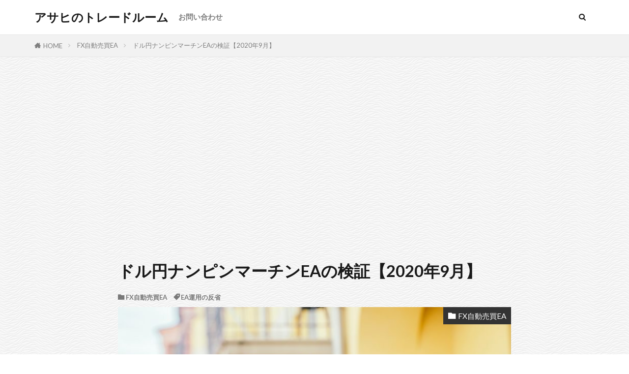

--- FILE ---
content_type: text/html; charset=UTF-8
request_url: https://traderasahi.com/archives/3168
body_size: 13510
content:

<!DOCTYPE html>

<html lang="ja" prefix="og: http://ogp.me/ns#" class="t-html 
t-middle t-middle-pc">

<head prefix="og: http://ogp.me/ns# fb: http://ogp.me/ns/fb# article: http://ogp.me/ns/article#">
<meta charset="UTF-8">
<title>ドル円ナンピンマーチンEAの検証【2020年9月】│アサヒのトレードルーム</title>
<meta name='robots' content='max-image-preview:large' />
<link rel='dns-prefetch' href='//stats.wp.com' />
<link rel='stylesheet' id='wp-block-library-css' href='https://traderasahi.com/wp-includes/css/dist/block-library/style.min.css?ver=6.1.9' type='text/css' media='all' />
<style id='wp-block-library-inline-css' type='text/css'>
.has-text-align-justify{text-align:justify;}
</style>
<link rel='stylesheet' id='jetpack-videopress-video-block-view-css' href='https://traderasahi.com/wp-content/plugins/jetpack/jetpack_vendor/automattic/jetpack-videopress/build/block-editor/blocks/video/view.css?minify=false&#038;ver=317afd605f368082816f' type='text/css' media='all' />
<link rel='stylesheet' id='mediaelement-css' href='https://traderasahi.com/wp-includes/js/mediaelement/mediaelementplayer-legacy.min.css?ver=4.2.17' type='text/css' media='all' />
<link rel='stylesheet' id='wp-mediaelement-css' href='https://traderasahi.com/wp-includes/js/mediaelement/wp-mediaelement.min.css?ver=6.1.9' type='text/css' media='all' />
<link rel='stylesheet' id='classic-theme-styles-css' href='https://traderasahi.com/wp-includes/css/classic-themes.min.css?ver=1' type='text/css' media='all' />
<style id='global-styles-inline-css' type='text/css'>
body{--wp--preset--color--black: #000000;--wp--preset--color--cyan-bluish-gray: #abb8c3;--wp--preset--color--white: #ffffff;--wp--preset--color--pale-pink: #f78da7;--wp--preset--color--vivid-red: #cf2e2e;--wp--preset--color--luminous-vivid-orange: #ff6900;--wp--preset--color--luminous-vivid-amber: #fcb900;--wp--preset--color--light-green-cyan: #7bdcb5;--wp--preset--color--vivid-green-cyan: #00d084;--wp--preset--color--pale-cyan-blue: #8ed1fc;--wp--preset--color--vivid-cyan-blue: #0693e3;--wp--preset--color--vivid-purple: #9b51e0;--wp--preset--gradient--vivid-cyan-blue-to-vivid-purple: linear-gradient(135deg,rgba(6,147,227,1) 0%,rgb(155,81,224) 100%);--wp--preset--gradient--light-green-cyan-to-vivid-green-cyan: linear-gradient(135deg,rgb(122,220,180) 0%,rgb(0,208,130) 100%);--wp--preset--gradient--luminous-vivid-amber-to-luminous-vivid-orange: linear-gradient(135deg,rgba(252,185,0,1) 0%,rgba(255,105,0,1) 100%);--wp--preset--gradient--luminous-vivid-orange-to-vivid-red: linear-gradient(135deg,rgba(255,105,0,1) 0%,rgb(207,46,46) 100%);--wp--preset--gradient--very-light-gray-to-cyan-bluish-gray: linear-gradient(135deg,rgb(238,238,238) 0%,rgb(169,184,195) 100%);--wp--preset--gradient--cool-to-warm-spectrum: linear-gradient(135deg,rgb(74,234,220) 0%,rgb(151,120,209) 20%,rgb(207,42,186) 40%,rgb(238,44,130) 60%,rgb(251,105,98) 80%,rgb(254,248,76) 100%);--wp--preset--gradient--blush-light-purple: linear-gradient(135deg,rgb(255,206,236) 0%,rgb(152,150,240) 100%);--wp--preset--gradient--blush-bordeaux: linear-gradient(135deg,rgb(254,205,165) 0%,rgb(254,45,45) 50%,rgb(107,0,62) 100%);--wp--preset--gradient--luminous-dusk: linear-gradient(135deg,rgb(255,203,112) 0%,rgb(199,81,192) 50%,rgb(65,88,208) 100%);--wp--preset--gradient--pale-ocean: linear-gradient(135deg,rgb(255,245,203) 0%,rgb(182,227,212) 50%,rgb(51,167,181) 100%);--wp--preset--gradient--electric-grass: linear-gradient(135deg,rgb(202,248,128) 0%,rgb(113,206,126) 100%);--wp--preset--gradient--midnight: linear-gradient(135deg,rgb(2,3,129) 0%,rgb(40,116,252) 100%);--wp--preset--duotone--dark-grayscale: url('#wp-duotone-dark-grayscale');--wp--preset--duotone--grayscale: url('#wp-duotone-grayscale');--wp--preset--duotone--purple-yellow: url('#wp-duotone-purple-yellow');--wp--preset--duotone--blue-red: url('#wp-duotone-blue-red');--wp--preset--duotone--midnight: url('#wp-duotone-midnight');--wp--preset--duotone--magenta-yellow: url('#wp-duotone-magenta-yellow');--wp--preset--duotone--purple-green: url('#wp-duotone-purple-green');--wp--preset--duotone--blue-orange: url('#wp-duotone-blue-orange');--wp--preset--font-size--small: 13px;--wp--preset--font-size--medium: 20px;--wp--preset--font-size--large: 36px;--wp--preset--font-size--x-large: 42px;--wp--preset--spacing--20: 0.44rem;--wp--preset--spacing--30: 0.67rem;--wp--preset--spacing--40: 1rem;--wp--preset--spacing--50: 1.5rem;--wp--preset--spacing--60: 2.25rem;--wp--preset--spacing--70: 3.38rem;--wp--preset--spacing--80: 5.06rem;}:where(.is-layout-flex){gap: 0.5em;}body .is-layout-flow > .alignleft{float: left;margin-inline-start: 0;margin-inline-end: 2em;}body .is-layout-flow > .alignright{float: right;margin-inline-start: 2em;margin-inline-end: 0;}body .is-layout-flow > .aligncenter{margin-left: auto !important;margin-right: auto !important;}body .is-layout-constrained > .alignleft{float: left;margin-inline-start: 0;margin-inline-end: 2em;}body .is-layout-constrained > .alignright{float: right;margin-inline-start: 2em;margin-inline-end: 0;}body .is-layout-constrained > .aligncenter{margin-left: auto !important;margin-right: auto !important;}body .is-layout-constrained > :where(:not(.alignleft):not(.alignright):not(.alignfull)){max-width: var(--wp--style--global--content-size);margin-left: auto !important;margin-right: auto !important;}body .is-layout-constrained > .alignwide{max-width: var(--wp--style--global--wide-size);}body .is-layout-flex{display: flex;}body .is-layout-flex{flex-wrap: wrap;align-items: center;}body .is-layout-flex > *{margin: 0;}:where(.wp-block-columns.is-layout-flex){gap: 2em;}.has-black-color{color: var(--wp--preset--color--black) !important;}.has-cyan-bluish-gray-color{color: var(--wp--preset--color--cyan-bluish-gray) !important;}.has-white-color{color: var(--wp--preset--color--white) !important;}.has-pale-pink-color{color: var(--wp--preset--color--pale-pink) !important;}.has-vivid-red-color{color: var(--wp--preset--color--vivid-red) !important;}.has-luminous-vivid-orange-color{color: var(--wp--preset--color--luminous-vivid-orange) !important;}.has-luminous-vivid-amber-color{color: var(--wp--preset--color--luminous-vivid-amber) !important;}.has-light-green-cyan-color{color: var(--wp--preset--color--light-green-cyan) !important;}.has-vivid-green-cyan-color{color: var(--wp--preset--color--vivid-green-cyan) !important;}.has-pale-cyan-blue-color{color: var(--wp--preset--color--pale-cyan-blue) !important;}.has-vivid-cyan-blue-color{color: var(--wp--preset--color--vivid-cyan-blue) !important;}.has-vivid-purple-color{color: var(--wp--preset--color--vivid-purple) !important;}.has-black-background-color{background-color: var(--wp--preset--color--black) !important;}.has-cyan-bluish-gray-background-color{background-color: var(--wp--preset--color--cyan-bluish-gray) !important;}.has-white-background-color{background-color: var(--wp--preset--color--white) !important;}.has-pale-pink-background-color{background-color: var(--wp--preset--color--pale-pink) !important;}.has-vivid-red-background-color{background-color: var(--wp--preset--color--vivid-red) !important;}.has-luminous-vivid-orange-background-color{background-color: var(--wp--preset--color--luminous-vivid-orange) !important;}.has-luminous-vivid-amber-background-color{background-color: var(--wp--preset--color--luminous-vivid-amber) !important;}.has-light-green-cyan-background-color{background-color: var(--wp--preset--color--light-green-cyan) !important;}.has-vivid-green-cyan-background-color{background-color: var(--wp--preset--color--vivid-green-cyan) !important;}.has-pale-cyan-blue-background-color{background-color: var(--wp--preset--color--pale-cyan-blue) !important;}.has-vivid-cyan-blue-background-color{background-color: var(--wp--preset--color--vivid-cyan-blue) !important;}.has-vivid-purple-background-color{background-color: var(--wp--preset--color--vivid-purple) !important;}.has-black-border-color{border-color: var(--wp--preset--color--black) !important;}.has-cyan-bluish-gray-border-color{border-color: var(--wp--preset--color--cyan-bluish-gray) !important;}.has-white-border-color{border-color: var(--wp--preset--color--white) !important;}.has-pale-pink-border-color{border-color: var(--wp--preset--color--pale-pink) !important;}.has-vivid-red-border-color{border-color: var(--wp--preset--color--vivid-red) !important;}.has-luminous-vivid-orange-border-color{border-color: var(--wp--preset--color--luminous-vivid-orange) !important;}.has-luminous-vivid-amber-border-color{border-color: var(--wp--preset--color--luminous-vivid-amber) !important;}.has-light-green-cyan-border-color{border-color: var(--wp--preset--color--light-green-cyan) !important;}.has-vivid-green-cyan-border-color{border-color: var(--wp--preset--color--vivid-green-cyan) !important;}.has-pale-cyan-blue-border-color{border-color: var(--wp--preset--color--pale-cyan-blue) !important;}.has-vivid-cyan-blue-border-color{border-color: var(--wp--preset--color--vivid-cyan-blue) !important;}.has-vivid-purple-border-color{border-color: var(--wp--preset--color--vivid-purple) !important;}.has-vivid-cyan-blue-to-vivid-purple-gradient-background{background: var(--wp--preset--gradient--vivid-cyan-blue-to-vivid-purple) !important;}.has-light-green-cyan-to-vivid-green-cyan-gradient-background{background: var(--wp--preset--gradient--light-green-cyan-to-vivid-green-cyan) !important;}.has-luminous-vivid-amber-to-luminous-vivid-orange-gradient-background{background: var(--wp--preset--gradient--luminous-vivid-amber-to-luminous-vivid-orange) !important;}.has-luminous-vivid-orange-to-vivid-red-gradient-background{background: var(--wp--preset--gradient--luminous-vivid-orange-to-vivid-red) !important;}.has-very-light-gray-to-cyan-bluish-gray-gradient-background{background: var(--wp--preset--gradient--very-light-gray-to-cyan-bluish-gray) !important;}.has-cool-to-warm-spectrum-gradient-background{background: var(--wp--preset--gradient--cool-to-warm-spectrum) !important;}.has-blush-light-purple-gradient-background{background: var(--wp--preset--gradient--blush-light-purple) !important;}.has-blush-bordeaux-gradient-background{background: var(--wp--preset--gradient--blush-bordeaux) !important;}.has-luminous-dusk-gradient-background{background: var(--wp--preset--gradient--luminous-dusk) !important;}.has-pale-ocean-gradient-background{background: var(--wp--preset--gradient--pale-ocean) !important;}.has-electric-grass-gradient-background{background: var(--wp--preset--gradient--electric-grass) !important;}.has-midnight-gradient-background{background: var(--wp--preset--gradient--midnight) !important;}.has-small-font-size{font-size: var(--wp--preset--font-size--small) !important;}.has-medium-font-size{font-size: var(--wp--preset--font-size--medium) !important;}.has-large-font-size{font-size: var(--wp--preset--font-size--large) !important;}.has-x-large-font-size{font-size: var(--wp--preset--font-size--x-large) !important;}
.wp-block-navigation a:where(:not(.wp-element-button)){color: inherit;}
:where(.wp-block-columns.is-layout-flex){gap: 2em;}
.wp-block-pullquote{font-size: 1.5em;line-height: 1.6;}
</style>
<link rel='stylesheet' id='jetpack_css-css' href='https://traderasahi.com/wp-content/plugins/jetpack/css/jetpack.css?ver=12.1.2' type='text/css' media='all' />
<link rel="https://api.w.org/" href="https://traderasahi.com/wp-json/" /><link rel="alternate" type="application/json" href="https://traderasahi.com/wp-json/wp/v2/posts/3168" /><link rel="alternate" type="application/json+oembed" href="https://traderasahi.com/wp-json/oembed/1.0/embed?url=https%3A%2F%2Ftraderasahi.com%2Farchives%2F3168" />
<link rel="alternate" type="text/xml+oembed" href="https://traderasahi.com/wp-json/oembed/1.0/embed?url=https%3A%2F%2Ftraderasahi.com%2Farchives%2F3168&#038;format=xml" />
	<style>img#wpstats{display:none}</style>
		<link rel="stylesheet" href="https://traderasahi.com/wp-content/themes/the-thor/css/icon.min.css">
<link rel="stylesheet" href="https://fonts.googleapis.com/css?family=Lato:100,300,400,700,900">
<link rel="stylesheet" href="https://fonts.googleapis.com/css?family=Fjalla+One">
<link rel="stylesheet" href="https://fonts.googleapis.com/css?family=Noto+Sans+JP:100,200,300,400,500,600,700,800,900">
<link rel="stylesheet" href="https://traderasahi.com/wp-content/themes/the-thor/style.min.css">
<link rel="stylesheet" href="https://traderasahi.com/wp-content/themes/the-thor-child/style-user.css?1585794241">
<link rel="canonical" href="https://traderasahi.com/archives/3168" />
<script src="https://ajax.googleapis.com/ajax/libs/jquery/1.12.4/jquery.min.js"></script>
<meta http-equiv="X-UA-Compatible" content="IE=edge">
<meta name="viewport" content="width=device-width, initial-scale=1, viewport-fit=cover"/>
<script>
(function(i,s,o,g,r,a,m){i['GoogleAnalyticsObject']=r;i[r]=i[r]||function(){
(i[r].q=i[r].q||[]).push(arguments)},i[r].l=1*new Date();a=s.createElement(o),
m=s.getElementsByTagName(o)[0];a.async=1;a.src=g;m.parentNode.insertBefore(a,m)
})(window,document,'script','https://www.google-analytics.com/analytics.js','ga');

ga('create', 'UA-147732255-1', 'auto');
ga('send', 'pageview');
</script>
<style>
.widget.widget_nav_menu ul.menu{border-color: rgba(51,51,51,0.15);}.widget.widget_nav_menu ul.menu li{border-color: rgba(51,51,51,0.75);}.widget.widget_nav_menu ul.menu .sub-menu li{border-color: rgba(51,51,51,0.15);}.widget.widget_nav_menu ul.menu .sub-menu li .sub-menu li:first-child{border-color: rgba(51,51,51,0.15);}.widget.widget_nav_menu ul.menu li a:hover{background-color: rgba(51,51,51,0.75);}.widget.widget_nav_menu ul.menu .current-menu-item > a{background-color: rgba(51,51,51,0.75);}.widget.widget_nav_menu ul.menu li .sub-menu li a:before {color:#333333;}.widget.widget_nav_menu ul.menu li a{background-color:#333333;}.widget.widget_nav_menu ul.menu .sub-menu a:hover{color:#333333;}.widget.widget_nav_menu ul.menu .sub-menu .current-menu-item a{color:#333333;}.widget.widget_categories ul{border-color: rgba(51,51,51,0.15);}.widget.widget_categories ul li{border-color: rgba(51,51,51,0.75);}.widget.widget_categories ul .children li{border-color: rgba(51,51,51,0.15);}.widget.widget_categories ul .children li .children li:first-child{border-color: rgba(51,51,51,0.15);}.widget.widget_categories ul li a:hover{background-color: rgba(51,51,51,0.75);}.widget.widget_categories ul .current-menu-item > a{background-color: rgba(51,51,51,0.75);}.widget.widget_categories ul li .children li a:before {color:#333333;}.widget.widget_categories ul li a{background-color:#333333;}.widget.widget_categories ul .children a:hover{color:#333333;}.widget.widget_categories ul .children .current-menu-item a{color:#333333;}.widgetSearch__input:hover{border-color:#333333;}.widgetCatTitle{background-color:#333333;}.widgetCatTitle__inner{background-color:#333333;}.widgetSearch__submit:hover{background-color:#333333;}.widgetProfile__sns{background-color:#333333;}.widget.widget_calendar .calendar_wrap tbody a:hover{background-color:#333333;}.widget ul li a:hover{color:#333333;}.widget.widget_rss .rsswidget:hover{color:#333333;}.widget.widget_tag_cloud a:hover{background-color:#333333;}.widget select:hover{border-color:#333333;}.widgetSearch__checkLabel:hover:after{border-color:#333333;}.widgetSearch__check:checked .widgetSearch__checkLabel:before, .widgetSearch__check:checked + .widgetSearch__checkLabel:before{border-color:#333333;}.widgetTab__item.current{border-top-color:#333333;}.widgetTab__item:hover{border-top-color:#333333;}.searchHead__title{background-color:#333333;}.searchHead__submit:hover{color:#333333;}.menuBtn__close:hover{color:#333333;}.menuBtn__link:hover{color:#333333;}@media only screen and (min-width: 992px){.menuBtn__link {background-color:#333333;}}.t-headerCenter .menuBtn__link:hover{color:#333333;}.searchBtn__close:hover{color:#333333;}.searchBtn__link:hover{color:#333333;}.breadcrumb__item a:hover{color:#333333;}.pager__item{color:#333333;}.pager__item:hover, .pager__item-current{background-color:#333333; color:#fff;}.page-numbers{color:#333333;}.page-numbers:hover, .page-numbers.current{background-color:#333333; color:#fff;}.pagePager__item{color:#333333;}.pagePager__item:hover, .pagePager__item-current{background-color:#333333; color:#fff;}.heading a:hover{color:#333333;}.eyecatch__cat{background-color:#333333;}.the__category{background-color:#333333;}.dateList__item a:hover{color:#333333;}.controllerFooter__item:last-child{background-color:#333333;}.controllerFooter__close{background-color:#333333;}.bottomFooter__topBtn{background-color:#333333;}.mask-color{background-color:#333333;}.mask-colorgray{background-color:#333333;}.pickup3__item{background-color:#333333;}.categoryBox__title{color:#333333;}.comments__list .comment-meta{background-color:#333333;}.comment-respond .submit{background-color:#333333;}.prevNext__pop{background-color:#333333;}.swiper-pagination-bullet-active{background-color:#333333;}.swiper-slider .swiper-button-next, .swiper-slider .swiper-container-rtl .swiper-button-prev, .swiper-slider .swiper-button-prev, .swiper-slider .swiper-container-rtl .swiper-button-next	{background-color:#333333;}body{background: url(https://traderasahi.com/wp-content/uploads/2020/07/white-waves.png) repeat center center;}.snsFooter{background-color:#333333}.widget-main .heading.heading-widget{background-color:#333333}.widget-main .heading.heading-widgetsimple{background-color:#333333}.widget-main .heading.heading-widgetsimplewide{background-color:#333333}.widget-main .heading.heading-widgetwide{background-color:#333333}.widget-main .heading.heading-widgetbottom:before{border-color:#333333}.widget-main .heading.heading-widgetborder{border-color:#333333}.widget-main .heading.heading-widgetborder::before,.widget-main .heading.heading-widgetborder::after{background-color:#333333}.widget-side .heading.heading-widget{background-color:#333333}.widget-side .heading.heading-widgetsimple{background-color:#333333}.widget-side .heading.heading-widgetsimplewide{background-color:#333333}.widget-side .heading.heading-widgetwide{background-color:#333333}.widget-side .heading.heading-widgetbottom:before{border-color:#333333}.widget-side .heading.heading-widgetborder{border-color:#333333}.widget-side .heading.heading-widgetborder::before,.widget-side .heading.heading-widgetborder::after{background-color:#333333}.widget-foot .heading.heading-widget{background-color:#333333}.widget-foot .heading.heading-widgetsimple{background-color:#333333}.widget-foot .heading.heading-widgetsimplewide{background-color:#333333}.widget-foot .heading.heading-widgetwide{background-color:#333333}.widget-foot .heading.heading-widgetbottom:before{border-color:#333333}.widget-foot .heading.heading-widgetborder{border-color:#333333}.widget-foot .heading.heading-widgetborder::before,.widget-foot .heading.heading-widgetborder::after{background-color:#333333}.widget-menu .heading.heading-widget{background-color:#333333}.widget-menu .heading.heading-widgetsimple{background-color:#333333}.widget-menu .heading.heading-widgetsimplewide{background-color:#333333}.widget-menu .heading.heading-widgetwide{background-color:#333333}.widget-menu .heading.heading-widgetbottom:before{border-color:#333333}.widget-menu .heading.heading-widgetborder{border-color:#333333}.widget-menu .heading.heading-widgetborder::before,.widget-menu .heading.heading-widgetborder::after{background-color:#333333}.still{height: 500px;}@media only screen and (min-width: 768px){.still {height: 500px;}}.pickup3__bg.mask.mask-colorgray{background-color:#333333}.rankingBox__bg{background-color:#333333}.the__ribbon{background-color:#333333}.the__ribbon:after{border-left-color:#333333; border-right-color:#333333}.content .afTagBox__btnDetail{background-color:#333333;}.widget .widgetAfTag__btnDetail{background-color:#333333;}.content .afTagBox__btnAf{background-color:#333333;}.widget .widgetAfTag__btnAf{background-color:#333333;}.content a{color:#1d3994;}.phrase a{color:#1d3994;}.content .sitemap li a:hover{color:#1d3994;}.content h2 a:hover,.content h3 a:hover,.content h4 a:hover,.content h5 a:hover{color:#1d3994;}.content ul.menu li a:hover{color:#1d3994;}.content .es-LiconBox:before{background-color:#a83f3f;}.content .es-LiconCircle:before{background-color:#a83f3f;}.content .es-BTiconBox:before{background-color:#a83f3f;}.content .es-BTiconCircle:before{background-color:#a83f3f;}.content .es-BiconObi{border-color:#a83f3f;}.content .es-BiconCorner:before{background-color:#a83f3f;}.content .es-BiconCircle:before{background-color:#a83f3f;}.content .es-BmarkHatena::before{background-color:#005293;}.content .es-BmarkExcl::before{background-color:#b60105;}.content .es-BmarkQ::before{background-color:#005293;}.content .es-BmarkQ::after{border-top-color:#005293;}.content .es-BmarkA::before{color:#b60105;}.content .es-BsubTradi::before{color:#ffffff;background-color:#b60105;border-color:#b60105;}.btn__link-primary{color:#ffffff; background-color:#3f3f3f;}.content .btn__link-primary{color:#ffffff; background-color:#3f3f3f;}.searchBtn__contentInner .btn__link-search{color:#ffffff; background-color:#3f3f3f;}.btn__link-secondary{color:#ffffff; background-color:#3f3f3f;}.content .btn__link-secondary{color:#ffffff; background-color:#3f3f3f;}.btn__link-search{color:#ffffff; background-color:#3f3f3f;}.btn__link-normal{color:#3f3f3f;}.content .btn__link-normal{color:#3f3f3f;}.btn__link-normal:hover{background-color:#3f3f3f;}.content .btn__link-normal:hover{background-color:#3f3f3f;}.comments__list .comment-reply-link{color:#3f3f3f;}.comments__list .comment-reply-link:hover{background-color:#3f3f3f;}@media only screen and (min-width: 992px){.subNavi__link-pickup{color:#3f3f3f;}}@media only screen and (min-width: 992px){.subNavi__link-pickup:hover{background-color:#3f3f3f;}}.partsH2-25 h2{color:#ffffff; background-color:#333333;}.partsH2-25 h2::after{border-top-color:#333333;}.partsH3-11 h3{color:#333333; border-color:#333333;}.content h4{color:#191919}.content h5{color:#191919}.content ul > li::before{color:#a83f3f;}.content ul{color:#191919;}.content ol > li::before{color:#a83f3f; border-color:#a83f3f;}.content ol > li > ol > li::before{background-color:#a83f3f; border-color:#a83f3f;}.content ol > li > ol > li > ol > li::before{color:#a83f3f; border-color:#a83f3f;}.content ol{color:#191919;}.content .balloon .balloon__text{color:#191919; background-color:#f2f2f2;}.content .balloon .balloon__text-left:before{border-left-color:#f2f2f2;}.content .balloon .balloon__text-right:before{border-right-color:#f2f2f2;}.content .balloon-boder .balloon__text{color:#191919; background-color:#ffffff;  border-color:#d8d8d8;}.content .balloon-boder .balloon__text-left:before{border-left-color:#d8d8d8;}.content .balloon-boder .balloon__text-left:after{border-left-color:#ffffff;}.content .balloon-boder .balloon__text-right:before{border-right-color:#d8d8d8;}.content .balloon-boder .balloon__text-right:after{border-right-color:#ffffff;}.content blockquote{color:#191919; background-color:#f2f2f2;}.content blockquote::before{color:#d8d8d8;}.content table{color:#191919; border-top-color:#E5E5E5; border-left-color:#E5E5E5;}.content table th{background:#7f7f7f; color:#ffffff; ;border-right-color:#E5E5E5; border-bottom-color:#E5E5E5;}.content table td{background:#ffffff; ;border-right-color:#E5E5E5; border-bottom-color:#E5E5E5;}.content table tr:nth-child(odd) td{background-color:#f2f2f2;}
</style>
<link rel="icon" href="https://traderasahi.com/wp-content/uploads/2020/08/icon-150x150.png" sizes="32x32" />
<link rel="icon" href="https://traderasahi.com/wp-content/uploads/2020/08/icon-300x300.png" sizes="192x192" />
<link rel="apple-touch-icon" href="https://traderasahi.com/wp-content/uploads/2020/08/icon-300x300.png" />
<meta name="msapplication-TileImage" content="https://traderasahi.com/wp-content/uploads/2020/08/icon-300x300.png" />
<meta property="og:site_name" content="アサヒのトレードルーム" />
<meta property="og:type" content="article" />
<meta property="og:title" content="ドル円ナンピンマーチンEAの検証【2020年9月】" />
<meta property="og:description" content="こんにちは、アサヒです。 僕がメインで使っているドル円ナンピンマーチンEAの9月の検証結果です。 9月はなんといってもEAが新型にアップデートしたのが大きかったですね！ コロナ以降、ドル円のボラティリ [&hellip;]" />
<meta property="og:url" content="https://traderasahi.com/archives/3168" />
<meta property="og:image" content="https://traderasahi.com/wp-content/uploads/2020/10/toni-hukkanen-JcX_ABVzDZU-unsplash-768x512.jpg" />
<meta name="twitter:card" content="summary_large_image" />

<meta name="facebook-domain-verification" content="ee00h01d48k2qsnq1m17586ad4a1r5" />
</head>
<body class=" t-logoSp t-logoPc t-naviNoneSp" id="top">


  <!--l-header-->
  <header class="l-header l-header-border">
    <div class="container container-header">

      <!--logo-->
			<p class="siteTitle">
				<a class="siteTitle__link" href="https://traderasahi.com">
											アサヒのトレードルーム					        </a>
      </p>      <!--/logo-->


      				<!--globalNavi-->
				<nav class="globalNavi u-none-sp">
					<div class="globalNavi__inner">
            <ul class="globalNavi__list"><li id="menu-item-44" class="menu-item menu-item-type-post_type menu-item-object-page menu-item-44"><a href="https://traderasahi.com/?page_id=24">お問い合わせ</a></li>
</ul>					</div>
				</nav>
				<!--/globalNavi-->
			

							<!--subNavi-->
				<nav class="subNavi">
	        	        				</nav>
				<!--/subNavi-->
			

            <!--searchBtn-->
			<div class="searchBtn searchBtn-zero">
        <input class="searchBtn__checkbox" id="searchBtn-checkbox" type="checkbox">
        <label class="searchBtn__link searchBtn__link-text icon-search" for="searchBtn-checkbox"></label>
        <label class="searchBtn__unshown" for="searchBtn-checkbox"></label>

        <div class="searchBtn__content">
          <div class="searchBtn__scroll">
            <label class="searchBtn__close" for="searchBtn-checkbox"><i class="icon-close"></i>CLOSE</label>
            <div class="searchBtn__contentInner">
              <aside class="widget">
  <div class="widgetSearch">
    <form method="get" action="https://traderasahi.com" target="_top">
  <div class="widgetSearch__contents">
    <h3 class="heading heading-tertiary">キーワード</h3>
    <input class="widgetSearch__input widgetSearch__input-max" type="text" name="s" placeholder="キーワードを入力" value="">

    
  </div>

  <div class="widgetSearch__contents">
    <h3 class="heading heading-tertiary">カテゴリー</h3>
	<select  name='cat' id='cat_6973d4790efb1' class='widgetSearch__select'>
	<option value=''>カテゴリーを選択</option>
	<option class="level-0" value="5">FX自動売買EA</option>
	<option class="level-0" value="8">デイトレード実績</option>
	<option class="level-0" value="11">デモトレード結果</option>
	<option class="level-0" value="13">XM</option>
	<option class="level-0" value="14">詐欺案件</option>
</select>
  </div>

  	<div class="widgetSearch__tag">
    <h3 class="heading heading-tertiary">タグ</h3>
    <label><input class="widgetSearch__check" type="checkbox" name="tag[]" value="ea%e3%81%ae%e9%81%8b%e7%94%a8%e6%96%b9%e6%b3%95" /><span class="widgetSearch__checkLabel">EAの運用方法</span></label><label><input class="widgetSearch__check" type="checkbox" name="tag[]" value="ea%e9%80%b1%e5%a0%b1" /><span class="widgetSearch__checkLabel">EA週報</span></label><label><input class="widgetSearch__check" type="checkbox" name="tag[]" value="ea%e9%81%8b%e7%94%a8%e3%81%ae%e5%8f%8d%e7%9c%81" /><span class="widgetSearch__checkLabel">EA運用の反省</span></label><label><input class="widgetSearch__check" type="checkbox" name="tag[]" value="masterpiecefx" /><span class="widgetSearch__checkLabel">MasterPieceFX</span></label><label><input class="widgetSearch__check" type="checkbox" name="tag[]" value="%e3%83%a2%e3%83%8b%e3%82%bf%e3%83%bc%e4%bc%81%e7%94%bb" /><span class="widgetSearch__checkLabel">モニター企画</span></label><label><input class="widgetSearch__check" type="checkbox" name="tag[]" value="%e3%83%a2%e3%83%b3%e3%82%bb%e3%83%ac" /><span class="widgetSearch__checkLabel">モンセレ</span></label><label><input class="widgetSearch__check" type="checkbox" name="tag[]" value="%e8%a4%87%e6%95%b0%e9%80%9a%e8%b2%a8%e3%83%9a%e3%82%a2%e5%ae%8c%e5%85%a8%e8%87%aa%e5%8b%95" /><span class="widgetSearch__checkLabel">複数通貨ペア完全自動</span></label>  </div>
  
  <div class="btn btn-search">
    <button class="btn__link btn__link-search" type="submit" value="search">検索</button>
  </div>
</form>
  </div>
</aside>
            </div>
          </div>
        </div>
      </div>
			<!--/searchBtn-->
      

      
    </div>
  </header>
  <!--/l-header-->


  <!--l-headerBottom-->
  <div class="l-headerBottom">

    
		
	  
  </div>
  <!--l-headerBottom-->

  
  <div class="wider">
    <div class="breadcrumb"><ul class="breadcrumb__list container"><li class="breadcrumb__item icon-home"><a href="https://traderasahi.com">HOME</a></li><li class="breadcrumb__item"><a href="https://traderasahi.com/archives/category/fx%e8%87%aa%e5%8b%95%e5%a3%b2%e8%b2%b7ea">FX自動売買EA</a></li><li class="breadcrumb__item breadcrumb__item-current"><a href="https://traderasahi.com/archives/3168">ドル円ナンピンマーチンEAの検証【2020年9月】</a></li></ul></div>  </div>





  <!--l-wrapper-->
  <div class="l-wrapper">

    <!--l-main-->
        <main class="l-main l-main-wide800">





      <div class="dividerBottom">


              <h1 class="heading heading-primary">ドル円ナンピンマーチンEAの検証【2020年9月】</h1>

        <ul class="dateList dateList-main">
                                <li class="dateList__item icon-folder"><a href="https://traderasahi.com/archives/category/fx%e8%87%aa%e5%8b%95%e5%a3%b2%e8%b2%b7ea" rel="category tag">FX自動売買EA</a></li>
		              <li class="dateList__item icon-tag"><a href="https://traderasahi.com/archives/tag/ea%e9%81%8b%e7%94%a8%e3%81%ae%e5%8f%8d%e7%9c%81" rel="tag">EA運用の反省</a></li>
		                              </ul>

                <div class="eyecatch eyecatch-main">
          <span class="eyecatch__cat eyecatch__cat-big cc-bg5"><a href="https://traderasahi.com/archives/category/fx%e8%87%aa%e5%8b%95%e5%a3%b2%e8%b2%b7ea">FX自動売買EA</a></span>          <span class="eyecatch__link">
                      <img width="768" height="512" src="https://traderasahi.com/wp-content/uploads/2020/10/toni-hukkanen-JcX_ABVzDZU-unsplash-768x512.jpg" class="attachment-icatch768 size-icatch768 wp-post-image" alt="" decoding="async" loading="lazy" />                    </span>
        </div>
        
      



        

        <!--postContents-->
        <div class="postContents">
          

		            <section class="content partsH2-25 partsH3-11">
			<p>こんにちは、アサヒです。</p>
<p>僕がメインで使っているドル円ナンピンマーチンEAの9月の検証結果です。</p>
<p>9月はなんといってもEAが新型にアップデートしたのが大きかったですね！</p>
<p>コロナ以降、ドル円のボラティリティが不安定で、全然動かないレンジかと思ったら、急に一方的なトレンドを形成したりして、EAにとっては難しい相場になっていると思います。</p>
<p>そんな中、旧バージョンのドル円ナンピンマーチンEAはトレンドに乗っかって爆益を出してくれていたので、よくやってくれていたと思います。</p>
<p>そこからのさらなるバージョンアップということで、ワクワクしながら稼働してみました。</p>

		<div class="outline">
		  <span class="outline__title">目次</span>
		  <input class="outline__toggle" id="outline__toggle" type="checkbox" checked>
		  <label class="outline__switch" for="outline__toggle"></label>
		  <ul class="outline__list outline__list-2"><li class="outline__item"><a class="outline__link" href="#outline__1"><span class="outline__number">1</span> 最初は慎重に稼働</a></li><li class="outline__item"><a class="outline__link" href="#outline__2"><span class="outline__number">2</span> 激しい下降トレンドに耐える</a></li><li class="outline__item"><a class="outline__link" href="#outline__3"><span class="outline__number">3</span> 上昇トレンドにも耐える</a></li><li class="outline__item"><a class="outline__link" href="#outline__4"><span class="outline__number">4</span> 今まで以上に安定したEA</a></li></ul>
		</div><h2 id="outline__1">最初は慎重に稼働</h2>
<p>9月の第2週目から稼働しましたが、やはり最初なので少し慎重になってしまい、月曜の夕方から金曜の朝まで稼働し、週末の持ち越しは防ぎました。</p>
<p>この週はレンジだったのでやや少ない利益で終わりました。</p>
<p><img decoding="async" loading="lazy" class="alignnone wp-image-3169 size-full" src="https://traderasahi.com/wp-content/uploads/2020/10/0907usdjpy.png" alt="" width="2880" height="1481" /></p>
<h2 id="outline__2">激しい下降トレンドに耐える</h2>
<p>次の週になると、大きな下降トレンドが発生。</p>
<p><img decoding="async" loading="lazy" class="alignnone wp-image-3170 size-full" src="https://traderasahi.com/wp-content/uploads/2020/10/0914usdjpy.png" alt="" width="2880" height="1487" /></p>
<p>動き出すと止まらないので少し怖かったのですが、EAはなんの問題もなくサラッと利益をあげてくれました。</p>
<p><img decoding="async" loading="lazy" class="alignnone size-large wp-image-3042" src="https://traderasahi.com/wp-content/uploads/2020/09/20200914-181-473x1024.jpg" alt="" width="473" height="1024" /></p>
<h2 id="outline__3">上昇トレンドにも耐える</h2>
<p>次の週は打って変わって上昇トレンドに。</p>
<p><img decoding="async" loading="lazy" class="alignnone wp-image-3171 size-full" src="https://traderasahi.com/wp-content/uploads/2020/10/0921usdjpy.png" alt="" width="2880" height="1485" /></p>
<p>下降するときは一気にストーンと落ちやすい印象ですが、上昇するときは押し目をつけながらじっくりと上がっていく印象があります。</p>
<p>なので、そのリズムに合わせてEAもしっかり稼いでくれました。</p>
<p><img decoding="async" loading="lazy" class="alignnone size-large wp-image-3176" src="https://traderasahi.com/wp-content/uploads/2020/10/IMG_4475-473x1024.png" alt="" width="473" height="1024" /></p>
<h2 id="outline__4">今まで以上に安定したEA</h2>
<p>振り返ると9月はかなり動きましたが、何事もなく爆益で終わりました。</p>
<p><img decoding="async" loading="lazy" class="alignnone wp-image-3172 size-full" src="https://traderasahi.com/wp-content/uploads/2020/10/0928usdjpy.png" alt="" width="2880" height="1493" /></p>
<p>ドル円の荒波にしっかりついていってくれたので、これまでのどのEAよりも安定している印象があります。</p>
<p>もちろん危ないシーンもくるかもしれませんが、それ以上に利益を積み上げてくれそうな気がしました。</p>
<p>引き続き検証していきます。</p>
          </section>
          		  

                  </div>
        <!--/postContents-->


        



                <!-- 記事下CTA -->
                <div class="content postCta u-shadow">

		  			<div class="column column-2pc37">
<div class="column__item"><img decoding="async" loading="lazy" class="alignnone size-large wp-image-11528" src="https://traderasahi.com/wp-content/uploads/2024/08/pcheadlp-819x1024.png" alt="" width="819" height="1024" /></div>
<div class="column__item">
<p><span style="font-family: 游明朝体, YuMincho;">「チャートを見る暇がない」</span><br />
<span style="font-family: 游明朝体, YuMincho; font-size: 18pt;">そんな忙しい人でもピンポイントでエントリーできる！</span></p>
<p><span style="font-family: 游明朝体, YuMincho;">パソコンに張り付かず、好きなことをしながら実践できる身軽なトレード手法とは？</span><br />
<span style="font-family: 游明朝体, YuMincho;">原理原則に基づくシンプルな分析だからスマホでOK。</span><br />
<span style="font-family: 游明朝体, YuMincho;">難しかったFXがこんなにも簡単に！</span></p>
</div>
</div>
<div class="btn btn-center"><a class="btn__link btn__link-primary" href="https://traderasahi.com/foryou/blogopening">詳細はこちらをクリック</a></div>
		
        </div>
        <!-- /記事下CTA -->
        
	    
		
<!-- プロフィール -->
<aside class="profile">
	<div class="profile__author">
				<div class="profile__text">この記事を書いた人</div>
				<img src="https://secure.gravatar.com/avatar/8f2c285cd5d73767c162d1a3adb6cea8?s=96&#038;d=mm&#038;r=g" alt="アサヒ" width="80" height="80" >
		<h2 class="profile__name">アサヒ</h2>
			</div>

	<div class="profile__contents">
		<div class="profile__description">
		1990年生まれ、福岡在住。
自営業でWebマーケティングのお仕事をしながらFXトレードを楽しんでいます。
あくせくするのが苦手で、日々の生活をじっくり味わい丁寧な暮らしをするのが好きです。
PC1台でどこでも生きていける自分らしいライフスタイルの作り方を発信しています。
⇒<a href="https://traderasahi.com/profile">詳しいプロフィールはこちら</a>		</div>
		<ul class="profile__list">
										<li class="profile__item">
					<a class="profile__link icon-twitter" href="https://x.com/asahi_eatrade"></a>
				</li>
										<li class="profile__item">
					<a class="profile__link icon-instagram" href="https://www.instagram.com/traderasahi/"></a>
				</li>
													<li class="profile__item">
					<a class="profile__link icon-youtube" href="https://www.youtube.com/@user-hu3vp4gk3d"></a>
				</li>
											</ul>

			</div>
</aside>
<!-- /プロフィール -->
<aside class="related"><h2 class="heading heading-sub">関連する記事</h2><ul class="related__list">
		<!-- 関連記事 -->
		<li class="related__item">
							<div class="eyecatch
				">

					<span class="eyecatch__cat cc-bg5"><a href="https://traderasahi.com/archives/category/fx%e8%87%aa%e5%8b%95%e5%a3%b2%e8%b2%b7ea">FX自動売買EA</a></span>					<a class="eyecatch__link
					" href="https://traderasahi.com/archives/9226">

													<img src="https://traderasahi.com/wp-content/uploads/2023/05/bethany-newman-Es6R5ypCaJE-unsplash-375x250.jpg" alt="2023年4月24日〜4月28日のFX自動売買EAの実績【+5万7,236円】" width="375" height="250" >
											</a>

				</div>
			
			<div class="archive__contents
			">

												<h3 class="heading heading-secondary">
					<a href="https://traderasahi.com/archives/9226">2023年4月24日〜4月28日のFX自動売買EAの実績【+5万7,236円】</a>
				</h3>

			</div>
		</li>
		<!-- /関連記事 -->
		
		<!-- 関連記事 -->
		<li class="related__item">
							<div class="eyecatch
				">

					<span class="eyecatch__cat cc-bg5"><a href="https://traderasahi.com/archives/category/fx%e8%87%aa%e5%8b%95%e5%a3%b2%e8%b2%b7ea">FX自動売買EA</a></span>					<a class="eyecatch__link
					" href="https://traderasahi.com/archives/5824">

													<img src="https://traderasahi.com/wp-content/uploads/2021/12/chris-lawton-wwAIG5G418A-unsplash-375x250.jpg" alt="2021年12月20日〜12月24日のFX自動売買EAの実績【+1万9,107円】" width="375" height="250" >
											</a>

				</div>
			
			<div class="archive__contents
			">

												<h3 class="heading heading-secondary">
					<a href="https://traderasahi.com/archives/5824">2021年12月20日〜12月24日のFX自動売買EAの実績【+1万9,107円】</a>
				</h3>

			</div>
		</li>
		<!-- /関連記事 -->
		
		<!-- 関連記事 -->
		<li class="related__item">
							<div class="eyecatch
				">

					<span class="eyecatch__cat cc-bg5"><a href="https://traderasahi.com/archives/category/fx%e8%87%aa%e5%8b%95%e5%a3%b2%e8%b2%b7ea">FX自動売買EA</a></span>					<a class="eyecatch__link
					" href="https://traderasahi.com/archives/11868">

													<img src="https://traderasahi.com/wp-content/uploads/2024/11/spenser-sembrat-vKzQ2B-yquw-unsplash-375x250.jpg" alt="2024年10月28日〜11月1日のFX自動売買EAの実績【+0円】" width="375" height="250" >
											</a>

				</div>
			
			<div class="archive__contents
			">

												<h3 class="heading heading-secondary">
					<a href="https://traderasahi.com/archives/11868">2024年10月28日〜11月1日のFX自動売買EAの実績【+0円】</a>
				</h3>

			</div>
		</li>
		<!-- /関連記事 -->
		
		<!-- 関連記事 -->
		<li class="related__item">
							<div class="eyecatch
				">

					<span class="eyecatch__cat cc-bg5"><a href="https://traderasahi.com/archives/category/fx%e8%87%aa%e5%8b%95%e5%a3%b2%e8%b2%b7ea">FX自動売買EA</a></span>					<a class="eyecatch__link
					" href="https://traderasahi.com/archives/3847">

													<img src="https://traderasahi.com/wp-content/uploads/2021/03/eric-ward-akT1bnnuMMk-unsplash-375x250.jpg" alt="Master Piece FX（マスターピースFX）ついに資金がなくなったので検証停止【2021年3月】" width="375" height="250" >
											</a>

				</div>
			
			<div class="archive__contents
			">

												<h3 class="heading heading-secondary">
					<a href="https://traderasahi.com/archives/3847">Master Piece FX（マスターピースFX）ついに資金がなくなったので検証停止【2021年3月】</a>
				</h3>

			</div>
		</li>
		<!-- /関連記事 -->
		
		<!-- 関連記事 -->
		<li class="related__item">
							<div class="eyecatch
				">

					<span class="eyecatch__cat cc-bg5"><a href="https://traderasahi.com/archives/category/fx%e8%87%aa%e5%8b%95%e5%a3%b2%e8%b2%b7ea">FX自動売買EA</a></span>					<a class="eyecatch__link
					" href="https://traderasahi.com/archives/1451">

													<img src="https://traderasahi.com/wp-content/uploads/2020/03/shannon-litt-OL7qdYk5Q_o-unsplash-375x250.jpg" alt="2020年3月23日〜27日のFX自動売買EAの実績【+4万5,433円】" width="375" height="250" >
											</a>

				</div>
			
			<div class="archive__contents
			">

												<h3 class="heading heading-secondary">
					<a href="https://traderasahi.com/archives/1451">2020年3月23日〜27日のFX自動売買EAの実績【+4万5,433円】</a>
				</h3>

			</div>
		</li>
		<!-- /関連記事 -->
		
		<!-- 関連記事 -->
		<li class="related__item">
							<div class="eyecatch
				">

					<span class="eyecatch__cat cc-bg5"><a href="https://traderasahi.com/archives/category/fx%e8%87%aa%e5%8b%95%e5%a3%b2%e8%b2%b7ea">FX自動売買EA</a></span>					<a class="eyecatch__link
					" href="https://traderasahi.com/archives/9119">

													<img src="https://traderasahi.com/wp-content/uploads/2023/04/arno-smit-sKJ7zSylUao-unsplash-375x250.jpg" alt="2023年4月3日〜4月7日のFX自動売買EAの実績【-5,271円】" width="375" height="250" >
											</a>

				</div>
			
			<div class="archive__contents
			">

												<h3 class="heading heading-secondary">
					<a href="https://traderasahi.com/archives/9119">2023年4月3日〜4月7日のFX自動売買EAの実績【-5,271円】</a>
				</h3>

			</div>
		</li>
		<!-- /関連記事 -->
		
		<!-- 関連記事 -->
		<li class="related__item">
							<div class="eyecatch
				">

					<span class="eyecatch__cat cc-bg5"><a href="https://traderasahi.com/archives/category/fx%e8%87%aa%e5%8b%95%e5%a3%b2%e8%b2%b7ea">FX自動売買EA</a></span>					<a class="eyecatch__link
					" href="https://traderasahi.com/archives/1530">

													<img src="https://traderasahi.com/wp-content/uploads/2020/04/jealous-weekends-UYbaEeJWJBY-unsplash-375x250.jpg" alt="2020年3月30日〜4月3日のFX自動売買EAの実績【取引なし（3月は+14万円）】" width="375" height="250" >
											</a>

				</div>
			
			<div class="archive__contents
			">

												<h3 class="heading heading-secondary">
					<a href="https://traderasahi.com/archives/1530">2020年3月30日〜4月3日のFX自動売買EAの実績【取引なし（3月は+14万円）】</a>
				</h3>

			</div>
		</li>
		<!-- /関連記事 -->
		
		<!-- 関連記事 -->
		<li class="related__item">
							<div class="eyecatch
				">

					<span class="eyecatch__cat cc-bg5"><a href="https://traderasahi.com/archives/category/fx%e8%87%aa%e5%8b%95%e5%a3%b2%e8%b2%b7ea">FX自動売買EA</a></span>					<a class="eyecatch__link
					" href="https://traderasahi.com/archives/6738">

													<img src="https://traderasahi.com/wp-content/uploads/2022/05/evgeny-tchebotarev-aiwuLjLPFnU-unsplash-375x250.jpg" alt="2022年5月9日〜5月13日のFX自動売買EAの実績【-8万1,021円】" width="375" height="250" >
											</a>

				</div>
			
			<div class="archive__contents
			">

												<h3 class="heading heading-secondary">
					<a href="https://traderasahi.com/archives/6738">2022年5月9日〜5月13日のFX自動売買EAの実績【-8万1,021円】</a>
				</h3>

			</div>
		</li>
		<!-- /関連記事 -->
		</ul></aside>
        <!-- コメント -->
                        <!-- /コメント -->





					<!-- PVカウンター -->
						<!-- /PVカウンター -->
		


      </div>

    </main>
    <!--/l-main-->

          	

  </div>
  <!--/l-wrapper-->









    <!--l-footerTop-->
  <div class="l-footerTop">
    <div class="wider">

      <div class="categoryBox">
        <div class="container">
          <h2 class="heading heading-main u-bold cc-ft5"><i class="icon-folder"></i>FX自動売買EA<span>の最新記事8件</span></h2>

          <ul class="categoryBox__list">
		  		              <li class="categoryBox__item">

			                <div class="eyecatch">
                <a class="eyecatch__link" href="https://traderasahi.com/archives/13528">
                                  <img width="375" height="250" src="https://traderasahi.com/wp-content/uploads/2026/01/peter-herrmann-doBVm82alAw-unsplash-375x250.jpg" class="attachment-icatch375 size-icatch375 wp-post-image" alt="" decoding="async" loading="lazy" />                                </a>
              </div>
              
              <div class="categoryBox__contents">
              
                <h2 class="heading heading-tertiary">
                  <a href="https://traderasahi.com/archives/13528">2026年1月12日〜1月16日のFX自動売買EAの実績【+7万8,812円】</a>
                </h2>
              </div>
            </li>
		              <li class="categoryBox__item">

			                <div class="eyecatch">
                <a class="eyecatch__link" href="https://traderasahi.com/archives/13509">
                                  <img width="375" height="258" src="https://traderasahi.com/wp-content/uploads/2026/01/wwwwww-lu-kYqe1UpbZq4-unsplash-375x258.jpg" class="attachment-icatch375 size-icatch375 wp-post-image" alt="" decoding="async" loading="lazy" />                                </a>
              </div>
              
              <div class="categoryBox__contents">
              
                <h2 class="heading heading-tertiary">
                  <a href="https://traderasahi.com/archives/13509">2026年1月5日〜1月9日のFX自動売買EAの実績【+4万2,051円】</a>
                </h2>
              </div>
            </li>
		              <li class="categoryBox__item">

			                <div class="eyecatch">
                <a class="eyecatch__link" href="https://traderasahi.com/archives/13489">
                                  <img width="375" height="249" src="https://traderasahi.com/wp-content/uploads/2025/12/roberto-shumski-ApM1VYmlTqg-unsplash-375x249.jpg" class="attachment-icatch375 size-icatch375 wp-post-image" alt="" decoding="async" loading="lazy" />                                </a>
              </div>
              
              <div class="categoryBox__contents">
              
                <h2 class="heading heading-tertiary">
                  <a href="https://traderasahi.com/archives/13489">2025年12月22日〜12月26日のFX自動売買EAの実績【+7万5,803円】</a>
                </h2>
              </div>
            </li>
		              <li class="categoryBox__item">

			                <div class="eyecatch">
                <a class="eyecatch__link" href="https://traderasahi.com/archives/13465">
                                  <img width="375" height="251" src="https://traderasahi.com/wp-content/uploads/2025/12/tanya-barrow-Gf-b9k5OQEE-unsplash-375x251.jpg" class="attachment-icatch375 size-icatch375 wp-post-image" alt="" decoding="async" loading="lazy" />                                </a>
              </div>
              
              <div class="categoryBox__contents">
              
                <h2 class="heading heading-tertiary">
                  <a href="https://traderasahi.com/archives/13465">2025年12月15日〜12月19日のFX自動売買EAの実績【+10万7,383円】</a>
                </h2>
              </div>
            </li>
		              <li class="categoryBox__item">

			                <div class="eyecatch">
                <a class="eyecatch__link" href="https://traderasahi.com/archives/13440">
                                  <img width="375" height="250" src="https://traderasahi.com/wp-content/uploads/2025/12/roberto-shumski-oYEGPZebzGw-unsplash-375x250.jpg" class="attachment-icatch375 size-icatch375 wp-post-image" alt="" decoding="async" loading="lazy" />                                </a>
              </div>
              
              <div class="categoryBox__contents">
              
                <h2 class="heading heading-tertiary">
                  <a href="https://traderasahi.com/archives/13440">2025年12月8日〜12月12日のFX自動売買EAの実績【+8万1,616円】</a>
                </h2>
              </div>
            </li>
		              <li class="categoryBox__item">

			                <div class="eyecatch">
                <a class="eyecatch__link" href="https://traderasahi.com/archives/13423">
                                  <img width="375" height="250" src="https://traderasahi.com/wp-content/uploads/2025/12/hanna-lazar-IhHTANsCzaQ-unsplash-375x250.jpg" class="attachment-icatch375 size-icatch375 wp-post-image" alt="" decoding="async" loading="lazy" />                                </a>
              </div>
              
              <div class="categoryBox__contents">
              
                <h2 class="heading heading-tertiary">
                  <a href="https://traderasahi.com/archives/13423">2025年12月1日〜12月5日のFX自動売買EAの実績【+3万6,476円】</a>
                </h2>
              </div>
            </li>
		              <li class="categoryBox__item">

			                <div class="eyecatch">
                <a class="eyecatch__link" href="https://traderasahi.com/archives/13406">
                                  <img width="375" height="250" src="https://traderasahi.com/wp-content/uploads/2025/12/jess-bailey-k5BvNg8-SRA-unsplash-375x250.jpg" class="attachment-icatch375 size-icatch375 wp-post-image" alt="" decoding="async" loading="lazy" />                                </a>
              </div>
              
              <div class="categoryBox__contents">
              
                <h2 class="heading heading-tertiary">
                  <a href="https://traderasahi.com/archives/13406">2025年11月24日〜11月28日のFX自動売買EAの実績【+10万3,960円】</a>
                </h2>
              </div>
            </li>
		              <li class="categoryBox__item">

			                <div class="eyecatch">
                <a class="eyecatch__link" href="https://traderasahi.com/archives/13383">
                                  <img width="375" height="250" src="https://traderasahi.com/wp-content/uploads/2025/11/tobias-reich-UgiiLFskUCw-unsplash-375x250.jpg" class="attachment-icatch375 size-icatch375 wp-post-image" alt="" decoding="async" loading="lazy" />                                </a>
              </div>
              
              <div class="categoryBox__contents">
              
                <h2 class="heading heading-tertiary">
                  <a href="https://traderasahi.com/archives/13383">2025年11月17日〜11月21日のFX自動売買EAの実績【+8万9,593円】</a>
                </h2>
              </div>
            </li>
		            </ul>
        </div>
      </div>

    </div>
  </div>
  


  <!-- schema -->
  <script type="application/ld+json">
    {
    "@context": "http://schema.org",
    "@type": "Article ",
    "mainEntityOfPage":{
      "@type": "WebPage",
      "@id": "https://traderasahi.com/archives/3168"
    },
    "headline": "ドル円ナンピンマーチンEAの検証【2020年9月】",
    "description": "こんにちは、アサヒです。 僕がメインで使っているドル円ナンピンマーチンEAの9月の検証結果です。 9月はなんといってもEAが新型にアップデートしたのが大きかったですね！ コロナ以降、ドル円のボラティリ [&hellip;]",
    "image": {
      "@type": "ImageObject",
      "url": "https://traderasahi.com/wp-content/uploads/2020/10/toni-hukkanen-JcX_ABVzDZU-unsplash-768x512.jpg",
      "width": "768px",
      "height": "512px"
          },
    "datePublished": "2020-10-01T17:22:36+0900",
    "dateModified": "2022-06-03T17:23:15+0900",
    "author": {
      "@type": "Person",
      "name": "アサヒ"
    },
    "publisher": {
      "@type": "Organization",
      "name": "アサヒのトレードルーム",
      "logo": {
        "@type": "ImageObject",
        "url": "https://traderasahi.com/wp-content/themes/the-thor/img/amp_default_logo.png",
        "height": "600px",
        "width": "60px"
              }
    }
  }
  </script>
  <!-- /schema -->



  <!--l-footerTop-->
  <div class="l-footerTop">

        <div class="wider">
      <!--commonCtr-->
      <div class="commonCtr">

        <div class="commonCtr__bg mask mask-blackmesh">
                                        <img class="commonCtr__bg" src="https://traderasahi.com/wp-content/uploads/2020/07/back.jpg" alt=">FX自動売買EAプレゼント" width="960" height="540" >
                          </div>

        <div class="container">

          <div class="commonCtr__container">
            <div class="commonCtr__contents">
              <h2 class="heading heading-commonCtr u-white">FX自動売買EAプレゼント</h2>                            <p class="phrase phrase-bottom u-white">
                </br>
月利80%達成者続出のFX自動売買システム。</br>
このシステムの無料モニターを募集中です。</br>
収入源を増やしてゆとりある暮らしをデザインしましょう。              </p>
                                          <div class="btn btn-center">
                <a class="btn__link btn__link-primary" href="https://traderasahi.com/archives/138">詳しくはこちら</a>
              </div>
                          </div>
                                      <div class="commonCtr__image">
              <img class="" src="https://traderasahi.com/wp-content/uploads/2020/07/header-768x432.jpg" alt="CTR IMG" width="768" height="432" >
            </div>
                      </div>

        </div>

      </div>
      <!--commonCtr-->
    </div>
    
  </div>
  <!--/l-footerTop-->


  <!--l-footer-->
  <footer class="l-footer">

        


        <div class="container divider">
      <!--widgetFooter-->
      <div class="widgetFooter">

        <div class="widgetFooter__box">
        		  <aside class="widget widget-foot widget_fit_user_class"><h2 class="heading heading-widget">Author</h2>
        <div class="widgetProfile">
          <div class="widgetProfile__img"><img width="120" height="120" src="https://secure.gravatar.com/avatar/8f2c285cd5d73767c162d1a3adb6cea8?s=120&#038;d=mm&#038;r=g" alt="アサヒ" ></div>
          <h3 class="widgetProfile__name">アサヒ</h3>
                    <p class="widgetProfile__text">1990年生まれ、福岡在住。
自営業でWebマーケティングのお仕事をしながらFXトレードを楽しんでいます。
あくせくするのが苦手で、日々の生活をじっくり味わい丁寧な暮らしをするのが好きです。
PC1台でどこでも生きていける自分らしいライフスタイルの作り方を発信しています。
⇒<a href="https://traderasahi.com/profile">詳しいプロフィールはこちら</a></p>                            </div>
		</aside>		        </div>

        <div class="widgetFooter__box">
        		  <aside class="widget widget-foot widget_categories"><h2 class="heading heading-widget">カテゴリー</h2>
			<ul>
					<li class="cat-item cat-item-5"><a href="https://traderasahi.com/archives/category/fx%e8%87%aa%e5%8b%95%e5%a3%b2%e8%b2%b7ea">FX自動売買EA</a>
</li>
	<li class="cat-item cat-item-13"><a href="https://traderasahi.com/archives/category/xm">XM</a>
</li>
	<li class="cat-item cat-item-8"><a href="https://traderasahi.com/archives/category/%e3%83%87%e3%82%a4%e3%83%88%e3%83%ac%e3%83%bc%e3%83%89%e5%ae%9f%e7%b8%be">デイトレード実績</a>
</li>
	<li class="cat-item cat-item-11"><a href="https://traderasahi.com/archives/category/%e3%83%87%e3%83%a2%e3%83%88%e3%83%ac%e3%83%bc%e3%83%89%e7%b5%90%e6%9e%9c">デモトレード結果</a>
</li>
	<li class="cat-item cat-item-14"><a href="https://traderasahi.com/archives/category/%e8%a9%90%e6%ac%ba%e6%a1%88%e4%bb%b6">詐欺案件</a>
</li>
			</ul>

			</aside><aside class="widget widget-foot widget_search"><form class="widgetSearch__flex" method="get" action="https://traderasahi.com" target="_top">
  <input class="widgetSearch__input" type="text" maxlength="50" name="s" placeholder="キーワードを入力" value="">
  <button class="widgetSearch__submit icon-search" type="submit" value="search"></button>
</form>
</aside>		        </div>

        <div class="widgetFooter__box">
        		  <aside class="widget_text widget widget-foot widget_custom_html"><div class="textwidget custom-html-widget"><script async src="https://pagead2.googlesyndication.com/pagead/js/adsbygoogle.js"></script>
<!-- trader横長 -->
<ins class="adsbygoogle"
     style="display:block"
     data-ad-client="ca-pub-5714979743946932"
     data-ad-slot="4237141919"
     data-ad-format="auto"
     data-full-width-responsive="true"></ins>
<script>
     (adsbygoogle = window.adsbygoogle || []).push({});
</script></div></aside>		        </div>

      </div>
      <!--/widgetFooter-->
    </div>
    

    <div class="wider">
      <!--bottomFooter-->
      <div class="bottomFooter">
        <div class="container">

          
          <div class="bottomFooter__copyright">
          			© Copyright 2026 <a class="bottomFooter__link" href="https://traderasahi.com">アサヒのトレードルーム</a>.
                    </div>

          
        </div>
        <a href="#top" class="bottomFooter__topBtn" id="bottomFooter__topBtn"></a>
      </div>
      <!--/bottomFooter-->


    </div>


    
  </footer>
  <!-- /l-footer -->



		<script type="application/ld+json">
		{ "@context":"http://schema.org",
		  "@type": "BreadcrumbList",
		  "itemListElement":
		  [
		    {"@type": "ListItem","position": 1,"item":{"@id": "https://traderasahi.com","name": "HOME"}},
		    {"@type": "ListItem","position": 2,"item":{"@id": "https://traderasahi.com/archives/category/fx%e8%87%aa%e5%8b%95%e5%a3%b2%e8%b2%b7ea","name": "FX自動売買EA"}},
    {"@type": "ListItem","position": 3,"item":{"@id": "https://traderasahi.com/archives/3168","name": "ドル円ナンピンマーチンEAの検証【2020年9月】"}}
		  ]
		}
		</script>



	<script>
jQuery( function( $ ) {
	$.ajax( {
		type: 'POST',
		url:  'https://traderasahi.com/wp-admin/admin-ajax.php',
		data: {
			'action' : 'fit_update_post_views_by_period',
		},
	} );
} );
</script><script defer src='https://stats.wp.com/e-202604.js' id='jetpack-stats-js'></script>
<script id='jetpack-stats-js-after'>
_stq = window._stq || [];
_stq.push([ "view", {v:'ext',blog:'168303022',post:'3168',tz:'9',srv:'traderasahi.com',j:'1:12.1.2'} ]);
_stq.push([ "clickTrackerInit", "168303022", "3168" ]);
</script>
<script src='https://traderasahi.com/wp-includes/js/comment-reply.min.js?ver=6.1.9' id='comment-reply-js'></script>
<script src='https://traderasahi.com/wp-content/themes/the-thor/js/smoothlink.min.js?ver=6.1.9' id='smoothlink-js'></script>
<script src='https://traderasahi.com/wp-includes/js/jquery/jquery.min.js?ver=3.6.1' id='jquery-core-js'></script>
<script src='https://traderasahi.com/wp-includes/js/jquery/jquery-migrate.min.js?ver=3.3.2' id='jquery-migrate-js'></script>
<script src='https://traderasahi.com/wp-content/themes/the-thor/js/unregister-worker.min.js?ver=6.1.9' id='unregeister-worker-js'></script>
<script>
jQuery( function( $ ) {
	$.ajax( {
		type: 'POST',
		url:  'https://traderasahi.com/wp-admin/admin-ajax.php',
		data: {
			'action'  : 'fit_set_post_views',
			'post_id' : '3168',
		},
	} );
} );
</script><script>
jQuery( function( $ ) {
	$.ajax( {
		type: 'POST',
		url:  'https://traderasahi.com/wp-admin/admin-ajax.php',
		data: {
			'action' : 'fit_update_post_view_data',
			'post_id' : '3168',
		},
	} );
} );
</script>







<script>
// ページの先頭へボタン
jQuery(function(a) {
    a("#bottomFooter__topBtn").hide();
    a(window).on("scroll", function() {
        if (a(this).scrollTop() > 100) {
            a("#bottomFooter__topBtn").fadeIn("fast")
        } else {
            a("#bottomFooter__topBtn").fadeOut("fast")
        }
        scrollHeight = a(document).height();
        scrollPosition = a(window).height() + a(window).scrollTop();
        footHeight = a(".bottomFooter").innerHeight();
        if (scrollHeight - scrollPosition <= footHeight) {
            a("#bottomFooter__topBtn").css({
                position: "absolute",
                bottom: footHeight - 40
            })
        } else {
            a("#bottomFooter__topBtn").css({
                position: "fixed",
                bottom: 0
            })
        }
    });
    a("#bottomFooter__topBtn").click(function() {
        a("body,html").animate({
            scrollTop: 0
        }, 400);
        return false
    });
    a(".controllerFooter__topBtn").click(function() {
        a("body,html").animate({
            scrollTop: 0
        }, 400);
        return false
    })
});
</script>


</body>
</html>


--- FILE ---
content_type: text/html; charset=utf-8
request_url: https://www.google.com/recaptcha/api2/aframe
body_size: 267
content:
<!DOCTYPE HTML><html><head><meta http-equiv="content-type" content="text/html; charset=UTF-8"></head><body><script nonce="4zlTtKo5OVLwZri3vnmM7w">/** Anti-fraud and anti-abuse applications only. See google.com/recaptcha */ try{var clients={'sodar':'https://pagead2.googlesyndication.com/pagead/sodar?'};window.addEventListener("message",function(a){try{if(a.source===window.parent){var b=JSON.parse(a.data);var c=clients[b['id']];if(c){var d=document.createElement('img');d.src=c+b['params']+'&rc='+(localStorage.getItem("rc::a")?sessionStorage.getItem("rc::b"):"");window.document.body.appendChild(d);sessionStorage.setItem("rc::e",parseInt(sessionStorage.getItem("rc::e")||0)+1);localStorage.setItem("rc::h",'1769198716448');}}}catch(b){}});window.parent.postMessage("_grecaptcha_ready", "*");}catch(b){}</script></body></html>

--- FILE ---
content_type: text/css
request_url: https://traderasahi.com/wp-content/themes/the-thor/style.min.css
body_size: 29163
content:
@charset "UTF-8";hr,iframe{border:0}.container::after,.eyecatch:before,.wider::after{content:"";display:block}.eyecatch,.eyecatch__link,.l-header,.l-header-clone,.l-headerBottom,.l-main,body{width:100%}.heading-slider,.phrase-slider{text-shadow:1px 1px 1px rgba(0,0,0,.5)}.prevNext,.related__list,.widget ul,.widgetArchive{list-style-type:none}.content .afRank,.content .archiveScode-rank,.content ol,.rankingBox__list,.widgetArchive.widgetArchive-rank{counter-reset:number}blockquote,body,dd,dl,dt,fieldset,figure,h1,h2,h3,h4,h5,h6,hr,html,iframe,legend,li,ol,p,pre,textarea,ul{margin:0;padding:0}h1,h2,h3,h4,h5,h6{font-size:100%}dl,li,ol,ul{list-style-position:inside}html{box-sizing:border-box;line-height:1;font-size:62.5%}*,:after,:before{box-sizing:inherit}table{border-collapse:collapse;border-spacing:0}td,th{padding:0;text-align:left}hr{height:0}body{font-family:Lato,"游ゴシック体","Yu Gothic",YuGothic,"ヒラギノ角ゴシック Pro","Hiragino Kaku Gothic Pro","メイリオ",Meiryo,"ＭＳ Ｐゴシック","MS PGothic",sans-serif;font-size:1.2rem;font-weight:500;color:#191919;-webkit-text-size-adjust:100%;word-wrap:break-word;overflow-wrap:break-word}@media all and (-ms-high-contrast:none){body{font-family:Lato,"メイリオ","游ゴシック体","Yu Gothic",YuGothic,"ヒラギノ角ゴシック Pro","Hiragino Kaku Gothic Pro",Meiryo,"ＭＳ Ｐゴシック","MS PGothic",sans-serif}}button,input,select,textarea{margin:0;font-family:inherit;font-weight:inherit;font-size:inherit}::-webkit-input-placeholder{color:#7f7f7f}::-moz-placeholder{color:#7f7f7f;opacity:1}:-ms-input-placeholder{color:#7f7f7f}a{color:inherit;text-decoration:none}.comments__list .comment-author .fn a,.prevNext__title a:hover{text-decoration:underline}.l-header{position:relative;padding:20px 0 10px;background:#fff;z-index:9999}.l-header-shadow{box-shadow:0 1px 2px 0 rgba(0,0,0,.15)}.l-header-border{border-bottom:1px solid rgba(0,0,0,.1)}.l-header-clone{position:fixed;top:0;left:0;z-index:999;transition:.3s;transform:translateY(-100%)}.container,.eyecatch,.l-headerBottom,.l-main,.l-wrapper{position:relative}.l-header-clone.is-show{transform:translateY(0)}.l-wrapper{max-width:1170px;margin:40px 15px}.l-wrapper-lp{margin:0 15px}.divider,.dividerTop{margin-top:40px}.divider,.dividerBottom,.l-main{margin-bottom:40px}.l-footer,.l-footerTop,.l-sidebar,.wider{position:relative;width:100%}.wider::after{clear:both}.container{max-width:1170px;margin-left:15px;margin-right:15px}.container::after{clear:both}.bypostauthor,.sticky{display:block}.eyecatch{height:auto;overflow:hidden;margin-bottom:10px}.eyecatch:before{padding-top:56.25%}.eyecatch__link-mask::after,.eyecatch__link-maskzoom::after,.eyecatch__link-maskzoomrotate::after{content:"";color:rgba(255,255,255,.75);font-size:1.5rem;display:flex}.eyecatch-43:before{padding-top:75%}.eyecatch-11:before{padding-top:100%}.eyecatch-main{margin:0 -15px 40px;width:auto}.eyecatch__link{position:absolute;top:0;left:0;bottom:0;right:0;height:auto}.eyecatch .eyecatch__link img,.eyecatch__link-mask::after,.eyecatch__link-maskzoom::after,.eyecatch__link-maskzoomrotate::after{left:0;width:100%;height:100%;position:absolute;top:0}.eyecatch__link::after{font-family:"Fjalla One",Lato,"游ゴシック体","Yu Gothic",YuGothic,"ヒラギノ角ゴシック Pro","Hiragino Kaku Gothic Pro","メイリオ",Meiryo,"ＭＳ Ｐゴシック","MS PGothic",sans-serif;font-weight:400}.eyecatch .eyecatch__link img{bottom:0;right:0;object-fit:cover;font-family:'object-fit: cover;';vertical-align:bottom;transition:.3s}.eyecatch__link:hover img{transform:scale(1.2)}.eyecatch__link-zoomgray img{-webkit-filter:grayscale(100%);filter:grayscale(100%)}.eyecatch__link-zoomgray:hover img{-webkit-filter:grayscale(0);filter:grayscale(0)}.eyecatch__link-zoomsepia img{-webkit-filter:sepia(100%);filter:sepia(100%)}.eyecatch__link-zoomsepia:hover img{-webkit-filter:sepia(0);filter:sepia(0)}.eyecatch__link-zoomrotate:hover img{transform:scale(1.2) rotate(3deg)}.eyecatch__link-mask::after{transition:.6s;justify-content:center;align-items:center;opacity:0}.eyecatch__link-mask:hover::after{background:rgba(0,0,0,.5);opacity:1}.eyecatch__link-mask:hover img{transform:none}.eyecatch__link-maskzoom::after{transition:.6s;justify-content:center;align-items:center;opacity:0}.eyecatch__link-maskzoom:hover::after{background:rgba(0,0,0,.5);opacity:1}.eyecatch__link-maskzoom img{transition:.6s}.eyecatch__link-maskzoomrotate::after{transition:.6s;justify-content:center;align-items:center;opacity:0}.eyecatch__link-maskzoomrotate:hover::after{background:rgba(0,0,0,.5);opacity:1}.eyecatch__link-maskzoomrotate img{transition:.6s}.eyecatch__link-maskzoomrotate:hover img{transform:scale(1.2) rotate(3deg)}.eyecatch__link-none::after{content:none}.eyecatch__cat a::before,.the__category a::before{font-family:icomoon;content:"\e938";margin-right:5px}.eyecatch__link-none:hover img{transform:none}.eyecatch__cat{position:absolute;top:0;right:0;z-index:10;background:#a83f3f;max-width:calc(100% - 3rem)}.eyecatch__cat a{display:block;padding:7.5px 10px;color:#fff;font-size:1rem;transition:.15s;line-height:1.35}.eyecatch__cat a:hover{background:rgba(255,255,255,.25)}.the__category{position:relative;display:inline-block;background:#a83f3f;margin-bottom:10px}.the__category a:hover{background:rgba(255,255,255,.25)}.the__category-rank{position:absolute;top:0;left:3rem;display:inline-block;margin-bottom:0}.the__category a{color:#fff;font-size:1rem;transition:.15s;display:block;padding:0 10px;line-height:3rem}.the__ribbon{position:absolute;top:0;left:5px;display:inline-block;padding:7.5px 0;width:25px;text-align:center;font-size:15px;color:#fff;background:#a83f3f;z-index:999}.the__ribbon:after{content:"";position:absolute;top:100%;left:0;height:0;width:0;border-left:12.5px solid #a83f3f;border-right:12.5px solid #a83f3f;border-bottom:5px solid transparent}.the__ribbon-right{left:auto;right:0}.heading{display:block;margin-bottom:20px;line-height:1.5;font-weight:700}.heading a{transition:.15s;display:inline-block;max-width:100%}.heading a:hover{color:#a83f3f}.heading-main{font-size:2.4rem;font-family:"Fjalla One",Lato,"游ゴシック体","Yu Gothic",YuGothic,"ヒラギノ角ゴシック Pro","Hiragino Kaku Gothic Pro","メイリオ",Meiryo,"ＭＳ Ｐゴシック","MS PGothic",sans-serif;font-weight:400}.heading-main i{margin-right:1rem}.heading-main span{font-size:1.4rem;margin-left:1rem;color:rgba(0,0,0,.5);font-weight:700;font-family:Lato,"游ゴシック体","Yu Gothic",YuGothic,"ヒラギノ角ゴシック Pro","Hiragino Kaku Gothic Pro","メイリオ",Meiryo,"ＭＳ Ｐゴシック","MS PGothic",sans-serif}.heading-main.u-white span{color:#fff}.heading-primary{font-size:1.8rem;margin-bottom:10px}.heading-primary span{font-size:1rem;margin-left:10px;font-weight:400}.heading-sub{font-size:1.6rem;margin-bottom:10px}.heading-sub span{font-size:1rem;margin-left:10px;font-weight:400}.heading-secondary{font-size:1.5rem;margin-bottom:10px}.heading-tertiary{font-size:1.3rem;margin-bottom:10px}.heading-widget,.heading-widgetsimple{font-size:1.5rem;margin-bottom:20px;padding:10px}.heading-widget{background:#a83f3f;color:#fff;border-radius:5px}.heading-widgetsimple{background:#a83f3f;color:#fff}.heading-widgetsimplewide,.heading-widgetwide{background:#a83f3f;margin:-15px -15px 20px;font-size:1.5rem;color:#fff}.heading-widgetsimplewide{padding:10px}.heading-widgetwide{position:relative;padding:10px 10px 10px 20px}.heading-widgetwide::after,.heading-widgetwide::before{content:"";position:absolute}.heading-widgetwide::before{top:2px;left:2px;right:2px;bottom:2px;border:1px solid rgba(255,255,255,.5)}.heading-widgetwide::after{top:50%;left:0;width:10px;height:6px;margin-top:-3px;background:#fff}.heading-widgetbottom{position:relative;overflow:hidden;padding-bottom:10px;margin-bottom:20px;font-size:1.5rem}.heading-widgetbottom::after,.heading-widgetbottom::before{content:"";position:absolute;bottom:0}.heading-widgetbottom:before{border-bottom:3px solid #a83f3f;width:100%}.heading-widgetbottom:after{border-bottom:3px solid #D8D8D8;width:100%}.heading-widgetborder{position:relative;padding:10px 20px;margin-bottom:20px;font-size:1.5rem;text-align:center;border-top:solid 1px #a83f3f;border-bottom:solid 1px #a83f3f}.heading-widgetborder::after,.heading-widgetborder::before{content:"";position:absolute;top:-5px;width:1px;height:calc(100% + 10px);background-color:#a83f3f}.heading-widgetborder::before{left:5px}.heading-widgetborder::after{right:5px}.heading-slider{color:#fff;font-size:2.8rem;margin-bottom:10px}.heading-pickup3{color:#fff;margin:0;padding:0 10px 10px}.heading.heading-pickup3 a:hover{color:inherit;animation:flash 1s}.phrase-secondary,.phrase-tertiary{color:rgba(0,0,0,.75)}.heading-custom{margin-bottom:0}.heading-commonCtr{font-size:1.8rem;margin-bottom:10px}.phrase{display:block;margin-bottom:20px;line-height:1.85}.phrase-bottom{margin-bottom:40px}.phrase-tertiary{margin-bottom:0;font-size:1.2rem}.phrase-slider{color:#fff;font-size:1.4rem;margin-bottom:0}.phrase a{color:#a83f3f}.dateList{list-style:none;margin-bottom:5px}.dateList__item{display:inline-block;text-align:left;color:rgba(0,0,0,.5);font-size:1.2rem;margin-right:5px;line-height:1.5}.dateList-main{margin-bottom:10px}.dateList__item::before{margin-right:2.5px;line-height:1}.dateList__item a:hover{color:#a83f3f;transition:.15s}.btn{width:100%}.btn__link{position:relative;display:inline-block;cursor:pointer;transition:.15s}.btn__link::before{content:"";position:absolute;top:0;bottom:0;right:10px;width:5px;height:5px;margin:auto;border-top:1px solid;border-right:1px solid;transform:rotate(45deg)}.btn__link-wide{width:80%}.btn__link-primary::after,.searchBtn__contentInner .btn__link-search::after{position:absolute;top:-50px;width:50px;height:calc(100% + 100px);opacity:.1;transition:.3s;content:""}.btn__link-normal{font-size:1.2rem;padding:10px 20px;border-radius:5px;color:#a83f3f;border:1px solid}.btn__link-primary,.btn__link-secondary{border-radius:5px;font-weight:700;color:#fff;overflow:hidden;line-height:normal}.btn__link-normal:hover{color:#fff;background:#a83f3f;border-color:transparent}.btn__link-primary{padding:15px 40px;background:#a83f3f;border:none;border-bottom:solid 3px rgba(0,0,0,.25);font-size:1.4rem}.btn__link-primary::before{border-top:2px solid;border-right:2px solid}.btn__link-primary::after{left:-100px;background:#fff;transform:rotate(45deg)}.btn__link-primary:hover::after{left:calc(100% + 50px)}.btn__link-primary:active{transform:translateY(3px);border-bottom:solid 3px transparent}.btn__link-secondary{padding:5px 25px 5px 15px;background:#a83f3f;border:none;border-bottom:solid 3px rgba(0,0,0,.25);font-size:1.2rem}.btn__link-secondary:active{transform:translateY(3px);border-bottom:solid 3px transparent}.btn__link-pickupHead{padding:10px 30px;border-radius:5px;color:inherit;border:1px solid}.btn__link-search,.searchBtn__contentInner .btn__link-search{background:#a83f3f;color:#fff;line-height:normal;overflow:hidden;font-weight:700}.btn__link-pickupHead:hover{border-style:dashed}.btn__link-search{padding:5px 25px 5px 15px;border-radius:5px;border:none;border-bottom:solid 3px rgba(0,0,0,.25);font-size:1.2rem}.btn__link-search:active{transform:translateY(3px);border-bottom:solid 3px transparent}.searchBtn__contentInner .btn-search{text-align:center;margin-bottom:40px}.searchBtn__contentInner .btn__link-search{padding:15px 40px;border-radius:5px;border:none;border-bottom:solid 3px rgba(0,0,0,.25);font-size:1.4rem}.searchBtn__contentInner .btn__link-search::before{border-top:2px solid;border-right:2px solid}.searchBtn__contentInner .btn__link-search::after{left:-100px;background:#fff;transform:rotate(45deg)}.pager,.pager__item-next,.pager__item-prev{position:relative}.searchBtn__contentInner .btn__link-search:hover::after{left:calc(100% + 50px)}.pager{width:100%;text-align:center;list-style:none;font-size:0;margin-top:20px}.page-numbers,.pager__item{font-family:"Fjalla One";font-size:1.2rem;display:inline-block}.pager__item{color:#a83f3f;background:#fff;border:1px solid rgba(0,0,0,.1);margin-left:-1px}.pager__item a,.pager__item-current{display:inline-block;padding:10px;min-width:calc(1.2rem + 20px)}.pager__item-current,.pager__item:hover{color:#fff;background:#a83f3f;transition:.15s}.pager__item-prev a{padding-left:20px}.pager__item-next a{padding-right:20px}.pager__item-next::before,.pager__item-prev::before{content:"";position:absolute;top:0;bottom:0;width:5px;height:5px;margin:auto;border-top:1px solid}.pager__item-prev::before{left:10px;border-left:1px solid;transform:rotate(-45deg)}.pager__item-next::before{right:10px;border-right:1px solid;transform:rotate(45deg)}.pager-comments{margin-bottom:20px}.page-numbers{color:#a83f3f;background:#fff;border:1px solid rgba(0,0,0,.1);margin-left:-1px}.page-numbers.current,a.page-numbers{display:inline-block;padding:10px;min-width:calc(1.2rem + 20px)}.page-numbers.current,.page-numbers:hover{color:#fff;background:#a83f3f;transition:.15s}.page-numbers.next,.page-numbers.prev{position:relative}a.page-numbers.prev{padding-left:20px}a.page-numbers.next{padding-right:20px}.page-numbers.next::before,.page-numbers.prev::before{content:"";position:absolute;top:0;bottom:0;width:5px;height:5px;margin:auto;border-top:1px solid}.page-numbers.prev::before{left:10px;border-left:1px solid;transform:rotate(-45deg)}.page-numbers.next::before{right:10px;border-right:1px solid;transform:rotate(45deg)}.mask{position:relative}.mask::after{content:"";position:absolute;top:0;right:0;bottom:0;left:0}.mask-black>img{z-index:0}.mask-black::after{background-color:rgba(0,0,0,.5)}.mask-blackmesh>img{z-index:0}.mask-blackmesh::after{background-color:rgba(0,0,0,.25);background-image:linear-gradient(90deg,rgba(0,0,0,.5) 50%,transparent 50%),linear-gradient(rgba(0,0,0,.25) 50%,transparent 50%);background-size:2px 2px}.mask-color{background-color:#a83f3f}.mask-color>img{mix-blend-mode:multiply;z-index:0}.mask-color .mbYTP_wrapper{background-color:inherit}.mask-color .mbYTP_wrapper>iframe{mix-blend-mode:multiply;z-index:0}.mask-colorgray{background-color:#a83f3f}.mask-colorgray>img{-webkit-filter:grayscale(100%);-moz-filter:grayscale(100%);-ms-filter:grayscale(100%);-o-filter:grayscale(100%);filter:grayscale(100%);mix-blend-mode:multiply;z-index:0}.mask-colorgray .mbYTP_wrapper{background-color:inherit}.mask-colorgray .mbYTP_wrapper>iframe{-webkit-filter:grayscale(100%);-moz-filter:grayscale(100%);-ms-filter:grayscale(100%);-o-filter:grayscale(100%);filter:grayscale(100%);mix-blend-mode:multiply;z-index:0}@supports (-ms-ime-align:auto){.mask-color .mbYTP_wrapper>iframe,.mask-color>img,.mask-colorgray .mbYTP_wrapper>iframe,.mask-colorgray>img{opacity:.5}}@media all and (-ms-high-contrast:none){.mask-color .mbYTP_wrapper>iframe,.mask-color>img,.mask-colorgray .mbYTP_wrapper>iframe,.mask-colorgray>img{opacity:.5}}.controller{padding-bottom:20px;margin-bottom:20px;display:flex;list-style:none;border-bottom:1px dotted rgba(0,0,0,.1)}.controller-shadow{background:#fff;padding:20px 10px;border-bottom:none;box-shadow:0 1px 3px 0 rgba(0,0,0,.15)}.controller-border{background:#fff;padding:20px 10px;border:1px solid rgba(0,0,0,.1)}.controller__catCheck:checked~.controller__catPanel::before,.controller__catLabel::after{width:0;border-right:4px solid transparent;border-left:4px solid transparent;height:0;content:""}.controller__item{position:relative;margin-right:10px;line-height:2rem;color:#3F3F3F}.controller__item:last-child{margin-right:0}.controller__item.controller__item-end{margin-left:auto}.controller__link{transition:.15s}.controller__link.is-current,.controller__link:hover{color:#191919;font-weight:700;border-bottom:2px solid;padding-bottom:3px}.controller__catLabel{cursor:pointer;transition:.15s}.controller__catLabel:hover{color:#191919;font-weight:700}.controller__catLabel::after{display:inline-block;margin-left:5px;border-top:6px solid rgba(0,0,0,.1)}.controller__catCheck:checked~.controller__catLabel::after{border-bottom:6px solid #191919;border-top:none}.controller__catCheck{display:none}.controller__catPanel{position:absolute;top:100%;left:0;list-style:none;z-index:9999}.controller__catCheck:checked~.controller__catPanel::before{display:block;margin-left:10px;border-bottom:6px solid #323232}.controller__catPanel li{overflow:hidden;width:auto;min-width:14rem;white-space:nowrap;height:0;line-height:4rem;background:#323232;transition:.15s}.controller__catCheck:checked~.controller__catPanel li{overflow:visible;height:4rem}.controller__catCheck:checked~.controller__catPanel li:not( :first-child ){border-top:1px solid rgba(0,0,0,.1);box-shadow:0 1px 0 0 rgba(255,255,255,.15) inset}.controller__catPanel li a{display:block;color:#fff;padding:0 10px;transition:.15s}.controller__catPanel li a:hover{background:rgba(255,255,255,.15)}.controller__catPanel li:first-child{border-top:none}.controller__catPanel li:last-child{border-bottom:none}.controller__viewRadio{display:none}.controller__viewLabel{color:rgba(0,0,0,.15);transition:.2s;cursor:pointer;font-size:16px}#viewCard:checked~.controller .viewCard,#viewNormal:checked~.controller .viewNormal,#viewWide:checked~.controller .viewWide,.controller__viewLabel:hover{color:#191919}.menuBtn__close:hover,.menuBtn__link:hover,.searchBtn__close:hover,.searchBtn__link:hover{color:#a83f3f}.archive{display:flex;flex-wrap:wrap;margin-bottom:-20px}.archive__item{padding-bottom:20px;margin-bottom:20px;border-bottom:1px dotted rgba(0,0,0,.1);width:100%}.archive__item-shadow{background:#fff;padding:15px;border-bottom:none;box-shadow:0 1px 3px 0 rgba(0,0,0,.15)}.archive__item-border{background:#fff;padding:15px;border:1px solid rgba(0,0,0,.1)}#viewCard:checked~.archive .archive__item-border,#viewCard:checked~.archive .archive__item-shadow,#viewNormal:checked~.archive .archive__item-border,#viewNormal:checked~.archive .archive__item-shadow{padding:10px}.archive__item-none{width:100%}.archive__contents{position:relative}#viewWide:checked~.archive .archive__item{animation:fadeIn1 1s}#viewCard:checked~.archive{width:calc(100% + 15px)}#viewCard:checked~.archive .archive__item{width:calc(50% - 15px);margin-right:15px;animation:fadeIn2 1s}#viewCard:checked~.archive .archive__item-none{width:100%}#viewCard:checked~.archive .archive__contents .phrase{display:none}#viewNormal:checked~.archive .archive__item{width:100%;display:flex;align-items:flex-start;animation:fadeIn3 1s}#viewNormal:checked~.archive .eyecatch{max-width:300px}#viewNormal:checked~.archive .archive__contents{width:100%;margin-left:15px}#viewNormal:checked~.archive .archive__contents-noImg{margin-left:0}#viewNormal:checked~.archive .archive__contents .phrase{display:none}#viewWide:checked~.archive .archive__item-infeedSp1{display:block}#viewCard:checked~.archive .archive__item-infeedSp1,#viewCard:checked~.archive .archive__item-infeedSp2,#viewNormal:checked~.archive .archive__item-infeedSp1,#viewWide:checked~.archive .archive__item-infeedSp2{display:none}#viewNormal:checked~.archive .archive__item-infeedSp2{display:block}.siteTitle{font-family:"Fjalla One",Lato,"游ゴシック体","Yu Gothic",YuGothic,"ヒラギノ角ゴシック Pro","Hiragino Kaku Gothic Pro","メイリオ",Meiryo,"ＭＳ Ｐゴシック","MS PGothic",sans-serif;max-width:calc(100% - 66px);font-size:20px;margin-bottom:10px;font-weight:700}.menuBtn__close,.searchBtn__close{font-family:"Fjalla One";cursor:pointer}.siteTitle__link{display:inline-block}.siteTitle__link:hover{animation:flash 1s}.siteTitle__logo{width:auto;height:20px;vertical-align:bottom}.searchBtn{position:absolute;top:0;right:38px;line-height:20px;font-size:18px;text-align:right}.searchBtn-zero{right:0}.searchBtn__link{cursor:pointer;transition:.15s}.searchBtn__checkbox{display:none}.searchBtn__unshown{display:none;background:rgba(0,0,0,.5);width:100%;height:100%;position:fixed;right:0;top:0;z-index:999;animation:fade .3s}.searchBtn__checkbox:checked~.searchBtn__unshown{display:block}.searchBtn__content{position:fixed;top:0;right:0;left:0;background:#fff;width:90%;max-width:780px;height:calc(100% - 40px);z-index:9999;margin:0 auto;transition:.3s;transform:translateY(-200%);text-align:center}.searchBtn__scroll{overflow:auto;-webkit-overflow-scrolling:touch;width:100%;height:100%;padding:0 15px}.searchBtn__contentInner{text-align:left;font-size:1.2rem}.searchBtn__checkbox:checked~.searchBtn__content{transform:translateY(20px);box-shadow:0 0 4px rgba(0,0,0,.15)}.searchBtn__close{display:inline-block;height:2rem;font-size:2rem;margin:40px auto}.searchBtn__close i{margin-right:10px;font-size:1.5rem;vertical-align:middle}.menuBtn{position:absolute;top:0;right:0;line-height:20px;font-size:18px;text-align:right}.menuBtn__content,.menuBtn__unshown{position:fixed;top:0;right:0;bottom:0;height:100%}.menuBtn__link{cursor:pointer;transition:.15s}.menuBtn__checkbox{display:none}.menuBtn__unshown{display:none;background:rgba(0,0,0,.5);width:100%;left:0;z-index:999999;animation:fade .3s}.menuBtn__checkbox:checked~.menuBtn__unshown{display:block}.menuBtn__content{background:#fff;width:90%;max-width:340px;z-index:9999999;transition:.3s;transform:translateX(110%);text-align:center}.menuBtn__scroll{overflow:auto;-webkit-overflow-scrolling:touch;width:100%;height:100%;padding:0 15px 15px}.menuBtn__contentInner{text-align:left;font-size:1.2rem}.menuBtn__checkbox:checked~.menuBtn__content{transform:translateX(0);box-shadow:-2px 0 2px rgba(0,0,0,.15)}.socialList-type01 .socialList__link:hover::before,.socialList-type02 .socialList__link:hover::before,.socialList-type03 .socialList__link:hover::before{box-shadow:1px 1px 4px 0 rgba(0,0,0,.15);transform:scale(1.2);background:#fff}.menuBtn__close{display:inline-block;height:2rem;font-size:2rem;margin:40px auto}.menuBtn__close i{margin-right:10px;font-size:1.5rem;vertical-align:middle}.menuBtn__navi{margin:0 -15px 40px;padding:20px 15px;background:rgba(0,0,0,.05)}.menuBtn__naviList{margin-top:10px;list-style:none;display:flex;justify-content:center;overflow:auto}.menuBtn__naviItem{margin:0 2.5px}.menuBtn__naviLink{display:block;width:30px;height:30px;margin:0 auto;line-height:30px;border-radius:50%;font-size:14px;text-align:center;transition:.15s;color:#fff}.menuBtn__naviLink.icon-facebook{background:#3B5998}.menuBtn__naviLink.icon-twitter{background:#00B0ED}.menuBtn__naviLink.icon-instagram{background:radial-gradient(circle farthest-corner at 32% 106%,#ffe17d 0,#ffcd69 10%,#fa9137 28%,#eb4141 42%,transparent 82%),linear-gradient(135deg,#234bd7 12%,#c33cbe 58%)}.menuBtn__naviLink.icon-google-plus{background:#DF4A32}.menuBtn__naviLink.icon-youtube{background:#cd201f}.menuBtn__naviLink.icon-linkedin{background:#0079ba}.menuBtn__naviLink.icon-pinterest{background:#ce0f19}.menuBtn__naviLink.icon-rss{background:#f90}.menuBtn__naviLink.icon-facebook:hover,.menuBtn__naviLink.icon-google-plus:hover,.menuBtn__naviLink.icon-instagram:hover,.menuBtn__naviLink.icon-linkedin:hover,.menuBtn__naviLink.icon-pinterest:hover,.menuBtn__naviLink.icon-rss:hover,.menuBtn__naviLink.icon-twitter:hover,.menuBtn__naviLink.icon-youtube:hover{animation:flash 1s}.globalNavi{position:relative}.globalNavi::after,.globalNavi::before{position:absolute;width:25px;height:2.5rem;bottom:0;right:0}.globalNavi::before{content:"";background:-webkit-gradient(linear,left top,right top,color-stop(0,rgba(255,255,255,0)),color-stop(100%,#fff));z-index:2}.globalNavi::after{font-family:icomoon;content:"\ea26";line-height:2.5rem;text-align:right;color:rgba(0,0,0,.5);animation:fade 1s ease-in-out infinite alternate;z-index:3}.pickup3__bg img,.still__img,.swiper-slider .swiper-bg{object-fit:cover;font-family:'object-fit: cover;'}.globalNavi__inner{position:relative;overflow-x:auto}.globalNavi__list{list-style:none;display:flex}.globalNavi__list li{width:-webkit-max-content;width:-moz-max-content;width:-o-max-content;width:max-content;height:2.5rem;line-height:2.3rem}.globalNavi__list li a{margin-right:20px;display:block;float:left;white-space:nowrap;color:rgba(0,0,0,.5);font-weight:700;transition:.15s}.globalNavi__list .children,.globalNavi__list .sub-menu,.subNavi{display:none}.globalNavi__list .current-menu-item>a,.globalNavi__list .current-menu-parent>a,.globalNavi__list .current_page_item>a,.globalNavi__list .menu-item a:hover,.globalNavi__list .page_item a:hover{border-bottom:2px solid rgba(0,0,0,.9);color:rgba(0,0,0,.9)}.searchHead{background:#191919;padding:10px 0}.container-searchHead{display:flex;flex-wrap:wrap}.searchHead__title{display:none}.searchHead__keyword{display:block;margin-top:10px;order:2;overflow:auto}.searchHead__keywordList{display:table;vertical-align:bottom;list-style:none;overflow:hidden}.searchHead__keywordItem{color:rgba(255,255,255,.75);display:table-cell;white-space:nowrap;overflow:hidden;transition:.15s;padding-right:10px;line-height:2}.searchHead__keywordItem:hover{color:#fff;font-weight:700}.searchHead__search{display:block;width:100%;order:1}.searchHead__form{display:flex}.searchHead__input{width:calc(100% - 4rem);border:0;padding:0 10px;-webkit-appearance:none;border-radius:5px 0 0 5px}.searchHead__submit{width:4rem;border:0;cursor:pointer;text-align:center;background:#fff;padding:10px;border-radius:0 5px 5px 0}.searchHead__submit:hover{color:#a83f3f}.infoHead{overflow:hidden;background:#ffc107}.infoHead__text{padding-left:100%;white-space:nowrap;display:inline-block;animation:marquee 10s linear 0s infinite;font-weight:700;color:#fff;height:3rem;line-height:3rem}.breadcrumb{padding:10px 0;background:#F2F2F2;overflow-x:auto;border-bottom:1px solid rgba(0,0,0,.05)}.archiveHead__slink,.pickup3__bg,.pickupHead,.rectangle,.snsFollow__bg,.still__bg,.still__box,.viral__bg{overflow:hidden}.breadcrumb__list{list-style:none;display:table}.breadcrumb__list::after{content:"";display:block;clear:both}.breadcrumb__item{position:relative;display:table-cell;white-space:nowrap;padding-right:15px;padding-left:15px;font-size:1.2rem;line-height:1.75;color:#7f7f7f}.breadcrumb__item:first-child{padding-left:0}.breadcrumb__item.icon-home::before{margin-right:5px}.breadcrumb__item::after{content:"";position:absolute;right:0;top:50%;margin-top:-3px;width:5px;height:5px;border-top:1px solid #BFBFBF;border-right:1px solid #BFBFBF;transform:rotate(45deg)}.breadcrumb__item:last-child::after{border:none}.breadcrumb__item a:hover{color:#a83f3f}.keyBig{position:relative;max-width:1240px;margin-left:15px;margin-right:15px}.keyBig::after{content:"";display:block;clear:both}.swiper-pagination-bullet-active{background:#a83f3f}.swiper-button-next,.swiper-button-prev{width:40px;height:60px;margin-top:-30px}.swiper-button-next{background-image:none;right:0}.swiper-button-prev{background-image:none;left:0}.swiper-button-next::before,.swiper-button-prev::before,.swiper-container-rtl .swiper-button-next::before,.swiper-container-rtl .swiper-button-prev::before{content:"";position:absolute;top:0;bottom:0;right:0;left:0;margin:auto;width:12px;height:12px;border-top:3px solid;border-right:3px solid;color:#fff;transition:.15s ease-in-out}.archiveHead__authorDescription,.custom .btn{margin-top:20px}.custom__item-border,.custom__item-border .custom__item{border-right:1px solid rgba(0,0,0,.1);border-bottom:1px solid rgba(0,0,0,.1)}.swiper-button-next::before,.swiper-container-rtl .swiper-button-prev::before{transform:rotate(45deg)}.swiper-button-prev::before,.swiper-container-rtl .swiper-button-next::before{transform:rotate(-135deg)}.still{width:100%;height:300px}.still__bg,.still__box,.still__img{height:100%;width:100%}.still__box{position:relative;display:flex;justify-content:center;align-items:center;text-align:center}.still-movie .still__box{background-size:cover;background-position:center center;background-repeat:no-repeat}.still__bg{position:absolute;top:0;left:0;z-index:-10}.still__content{padding:20px;z-index:9}.still__content img{max-width:100%;height:auto}.mbYTP_wrapper{display:none}.swiper-slider{width:100%;height:300px}.swiper-slider .swiper-slide{position:relative;display:flex;justify-content:center;align-items:center;text-align:center;overflow:hidden}.swiper-slider .swiper-bg{position:absolute;top:0;left:0;width:100%;height:100%}.swiper-slider .swiper-content{padding:0 20px;z-index:9}.swiper-slider .swiper-button-next,.swiper-slider .swiper-button-prev{display:none}.swiper-slider .swiper-button-next,.swiper-slider .swiper-button-prev,.swiper-slider .swiper-container-rtl .swiper-button-next,.swiper-slider .swiper-container-rtl .swiper-button-prev{background:#a83f3f;opacity:0;transition:.15s}.swiper-slider .swiper-button-next::after,.swiper-slider .swiper-button-prev::after,.swiper-slider .swiper-container-rtl .swiper-button-next::after,.swiper-slider .swiper-container-rtl .swiper-button-prev::after{content:"";width:100%;height:100%;display:block;background:rgba(255,255,255,0);transition:.15s ease-in-out}.swiper-slider .swiper-button-next:hover::after,.swiper-slider .swiper-button-prev:hover::after,.swiper-slider .swiper-container-rtl .swiper-button-next:hover::after,.swiper-slider .swiper-container-rtl .swiper-button-prev:hover::after{background:rgba(255,255,255,.15)}.swiper-carousel{width:100%;height:auto}.swiper-carousel .swiper-button-next,.swiper-carousel .swiper-button-prev{display:none}.swiper-carousel .swiper-button-next:hover::before,.swiper-carousel .swiper-button-prev:hover::before,.swiper-carousel .swiper-container-rtl .swiper-button-next:hover::before,.swiper-carousel .swiper-container-rtl .swiper-button-prev:hover::before{opacity:.5}.socialList-type04 .socialList__link:hover,.socialList-type06 .socialList__link:hover,.socialList-type08 .socialList__link:hover,.socialList-type10 .socialList__link:hover,.socialList-type11 .socialList__link:hover{opacity:.75}.swiper-carousel .swiper-pagination-bullets,.swiper-carousel .swiper-pagination-custom,.swiper-carousel .swiper-pagination-fraction{bottom:0}.pickupHead{background:#a83f3f;padding-bottom:20px;color:#fff;text-align:center}.pickupHead__text{font-size:1.4rem;font-weight:700;line-height:1.85;padding:20px 0}.pickup3{position:relative;padding-top:40px}.pickup3__bg{position:absolute;top:0;width:100%;height:14rem;z-index:-1}.pickup3__bg img{width:100%;height:100%}.pickup3__item{position:relative;background:#a83f3f}.pickup3__item-first{width:100%;margin-bottom:15px}.pickup3__box{display:flex;flex-wrap:wrap;justify-content:space-between}.pickup3__item-second,.pickup3__item-third{width:calc(50% - 7.5px)}.pickup3__item:before{position:absolute;top:-10px;left:-10px;font-family:"Fjalla One";font-size:1.5rem;font-weight:400;display:block;width:30px;height:30px;line-height:30px;border-radius:50%;text-align:center;color:#FFF;z-index:9}.pickup3__item-first:before{background:inherit;content:"1"}.pickup3__item-second:before{background:inherit;content:"2"}.pickup3__item-third:before{background:inherit;content:"3"}.custom{width:100%;margin-bottom:20px}.custom__cat,.custom__day{display:inline-block;margin-bottom:10px}.custom__item{padding:15px}.custom__item:nth-child(2n+1){background:rgba(0,0,0,.05)}.custom__data{font-size:0}.custom__cat a,.custom__day{font-size:1.2rem;line-height:1.35}.custom__day{margin-right:10px;color:rgba(0,0,0,.5);padding:5px 0}.custom__cat{background:#3f3f3f}.custom__cat a{display:block;padding:5px 10px;color:#fff;transition:.15s}.custom__cat a:hover{background:rgba(255,255,255,.25)}.custom__cat a::before{font-family:icomoon;content:"\e938";margin-right:5px}.archiveHead__authorImg img,.archiveHead__img,.viral__bg img{object-fit:cover;font-family:'object-fit: cover;'}.custom__item-border{border-left:1px solid rgba(0,0,0,.1)}.custom__item-border:first-child{border-top:1px solid rgba(0,0,0,.1)}.custom__item-border:nth-child(2n+1){background:0 0}.custom__item-border .custom__item{padding:20px;background:#fff}.custom__item-border .custom__day{padding:5px 10px;font-size:1rem;border:1px solid rgba(0,0,0,.1);margin-right:0}.custom__item-border .custom__cat a{font-size:1rem;border:1px solid transparent}.archiveHead{position:relative;width:100%}.archiveHead__img{position:absolute;top:0;left:0;width:100%;height:100%;z-index:-10}.archiveHead__contents{position:relative;z-index:9}.archiveHead__authorImg{float:left}.archiveHead__authorImg img{width:80px;height:80px;border-radius:50%}.archiveHead__authorText{float:right;width:calc(100% - 100px)}.archiveHead__subtitle{font-size:1rem;display:block;margin-bottom:5px;color:rgba(0,0,0,.5)}.archiveHead__subtitle i{margin-right:5px}.archiveHead .heading{border-bottom:1px dotted #d8d8d8;padding-bottom:5px}.archiveHead__list{list-style:none;display:flex;flex-wrap:wrap;margin-top:-5px}.archiveHead__item{margin:5px 10px 0 0;border:1px solid rgba(255,255,255,.5)}.archiveHead__item:hover{background-color:#fff}.archiveHead__link{padding:10px;display:block;color:#fff;font-size:1rem}.archiveHead__link:hover{color:#191919}.archiveHead.mask{padding:20px}.archiveHead.mask .archiveHead__subtitle{color:rgba(255,255,255,.5)}.archiveHead.mask .heading{display:inline-block;color:#fff;border-bottom:2px solid}.archiveHead.mask .phrase{color:rgba(255,255,255,.9)}.archiveContents{position:relative;width:100%;margin-top:20px}.archiveHead__slist{margin-top:-5px;list-style:none;display:flex;flex-wrap:wrap}.archiveHead__sitem{margin:5px 5px 0 0}.archiveHead__slink{display:block;width:55px;height:30px;line-height:30px;margin:0 auto;font-size:12px;text-align:center;transition:.15s;color:#fff;border:1px solid transparent}.pageContents,.pageCta,.pagePager,.postContents,.postCta,.viral,.viral__bg,.viral__bg img{width:100%}.archiveHead__slink.icon-facebook{background:#3B5998}.archiveHead__slink.icon-twitter{background:#00B0ED}.archiveHead__slink.icon-instagram{background:linear-gradient(145deg,#3051F1 10%,#C92BB7 70%) no-repeat}.archiveHead__slink.icon-google-plus{background:#DF4A32}.archiveHead__slink.icon-youtube{background:#cd201f}.archiveHead__slink.icon-linkedin{background:#0079ba}.archiveHead__slink.icon-pinterest{background:#ce0f19}.archiveHead__slink.icon-facebook:hover{background:#fff;color:#3B5998;border:1px solid #3B5998}.archiveHead__slink.icon-twitter:hover{background:#fff;color:#00B0ED;border:1px solid #00B0ED}.archiveHead__slink.icon-instagram:hover{background:#fff;color:#CC55B1;border:1px solid #CC55B1}.archiveHead__slink.icon-google-plus:hover{background:#fff;color:#DF4A32;border:1px solid #DF4A32}.archiveHead__slink.icon-youtube:hover{background:#fff;color:#cd201f;border:1px solid #cd201f}.archiveHead__slink.icon-linkedin:hover{background:#fff;color:#0079ba;border:1px solid #0079ba}.archiveHead__slink.icon-pinterest:hover{background:#fff;color:#ce0f19;border:1px solid #ce0f19}.archiveHead__search{position:relative;width:100%}.archiveHead__searchItem:not(:last-child){margin-right:15px}.archiveHead__searchItem:not(:last-child):after{margin-left:15px;content:"×";color:rgba(0,0,0,.5)}.archiveHead__searchItem:before{margin-right:5px;color:rgba(0,0,0,.5);font-size:1.2rem}.archiveHead__searchSeparator{margin:0 10px;color:rgba(0,0,0,.5)}.viral{position:relative;height:auto}.viral__bg{position:absolute;height:100%;z-index:-10}.viral__bg img{height:100%}.viral__container{display:block;padding:60px 0}.viral__contents .heading{color:#FFF}.viral__contents .dateList{display:inline-block;background:rgba(255,255,255,.9);border-radius:5px;padding:5px 10px}.viral__contents .dateList__item{margin-right:10px}.viral .eyecatch{display:none}.pageCta,.postCta{margin-top:40px}.pagecta-bg,.postcta-bg{background:#a83f3f;padding:15px}.pagePager{position:relative;text-align:center;list-style:none;font-size:0;margin-top:60px}.pagePager__item{font-family:"Fjalla One";display:inline-block;color:#a83f3f;background:#fff;border:1px solid rgba(0,0,0,.1);font-size:1.2rem;margin-left:-1px}.content .writers__img img,.snsFollow__bg img{font-family:'object-fit: cover;';object-fit:cover}.socialList-type01 .socialList__link::before,.socialList-type02 .socialList__link::before{font-size:2rem}.pagePager__item a,.pagePager__item-current{display:inline-block;padding:10px;min-width:calc(1.2rem + 20px)}.pagePager__item-current,.pagePager__item:hover{color:#fff;background:#a83f3f;transition:.15s}.social-top{margin-bottom:40px}.social-bottom{margin-top:40px}.socialList{list-style:none;display:flex;flex-wrap:wrap}.socialList__item{text-align:center}.socialList__link{display:block;padding:0 10px}.socialList__link::before{display:block;transition:.15s}.socialList-type01{justify-content:flex-end}.socialList-type01 .socialList__item{flex-grow:1;height:40px;line-height:40px;min-width:70px}.socialList-type01 .socialList__link{color:#fff;padding:0}.socialList-type02{justify-content:flex-end;margin:-5px 0 5px -5px}.socialList-type02 .socialList__item{flex-grow:1;height:40px;line-height:40px;min-width:70px;margin:5px 0 0 5px}.socialList-type02 .socialList__link{color:#fff;padding:0}.socialList-type03{margin:-5px 0 5px -5px}.socialList-type03 .socialList__item{height:30px;line-height:30px;width:30px;margin:5px 0 0 5px}.socialList-type03 .socialList__link{color:#fff;border-radius:5px;transition:.15s;padding:0}.socialList-type03 .socialList__link::before{font-size:1.4rem;border-radius:5px}.socialList-type04{margin:-5px 0 -3px -5px}.socialList-type04 .socialList__item{height:30px;line-height:30px;width:30px;margin:5px 0 3px 5px}.socialList-type04 .socialList__link{color:#fff;border-radius:5px;border-bottom:solid 3px rgba(0,0,0,.25);transition:.15s;padding:0}.socialList-type04 .socialList__link::before{font-size:1.4rem}.socialList-type04 .socialList__link:active{transform:translateY(3px);border-bottom:solid 3px transparent}.socialList-type05{margin:-5px 0 5px -5px}.socialList-type05 .socialList__item{height:60px;line-height:60px;width:60px;margin:5px 0 0 5px}.socialList-type05 .socialList__link{color:#fff;border-radius:5px;transition:.15s;padding:0}.socialList-type05 .socialList__link::before{font-size:1.6rem;border-radius:5px}.socialList-type05 .socialList__link:hover::before{background:#fff;transform:scale(1.2);box-shadow:1px 1px 4px 0 rgba(0,0,0,.15)}.socialList-type06{margin:-8px 0 0 -5px}.socialList-type06 .socialList__item{height:60px;line-height:60px;width:60px;margin:8px 0 0 5px}.socialList-type06 .socialList__link{color:#fff;border-radius:5px;border-bottom:solid 3px rgba(0,0,0,.25);transition:.15s}.socialList-type06 .socialList__link::before{font-size:1.6rem}.socialList-type06 .socialList__link:active{transform:translateY(3px);border-bottom:solid 3px transparent}.socialList-type07{justify-content:flex-end;margin:-5px 0 5px -5px}.socialList-type07 .socialList__item{flex-grow:1;height:50px;line-height:50px;min-width:120px;text-align:center;margin:9px 0 0 5px}.socialList-type07 .socialList__link{color:#fff;border-radius:5px;border:2px solid;transition:.15s}.socialList-type07 .socialList__link::before{font-size:1.6rem;display:inline-block;transition:0s}.socialList-type07 .socialList__link::after{content:attr(title);font-size:1.4rem;font-weight:700;vertical-align:top;margin-left:5px}.socialList-type08{justify-content:flex-end;margin:-10px 0 0 -5px}.socialList-type08 .socialList__item{flex-grow:1;height:50px;line-height:50px;min-width:120px;text-align:center;margin:10px 0 0 5px}.socialList-type08 .socialList__link{color:#fff;border-bottom:solid 3px rgba(0,0,0,.25);border-radius:5px;transition:.15s}.socialList-type08 .socialList__link::before{font-size:1.6rem;display:inline-block;transition:0s}.socialList-type08 .socialList__link::after{content:attr(title);font-size:1.4rem;font-weight:700;vertical-align:top;margin-left:5px}.socialList-type08 .socialList__link:active{transform:translateY(3px);border-bottom:solid 3px transparent}.socialList-type09{margin:-5px 0 5px -5px}.socialList-type09 .socialList__item{height:50px;line-height:50px;text-align:center;margin:9px 0 0 5px}.socialList-type09 .socialList__link{color:#fff;border-radius:5px;border:2px solid;transition:.15s}.socialList-type09 .socialList__link::before{font-size:1.6rem;display:inline-block;transition:0s}.socialList-type09 .socialList__link::after{content:attr(title);font-size:1.4rem;font-weight:700;vertical-align:top;margin-left:5px}.socialList-type10{margin:-10px 0 0 -5px}.socialList-type10 .socialList__item{height:50px;line-height:50px;text-align:center;margin:10px 0 0 5px}.socialList-type10 .socialList__link{color:#fff;border-bottom:solid 3px rgba(0,0,0,.25);border-radius:5px;transition:.15s}.socialList-type10 .socialList__link::before{font-size:1.6rem;display:inline-block;transition:0s}.socialList-type10 .socialList__link::after{content:attr(title);font-size:1.4rem;font-weight:700;vertical-align:top;margin-left:5px}.socialList-type10 .socialList__link:active{transform:translateY(3px);border-bottom:solid 3px transparent}.socialList-type11{margin:-5px 0 5px -5px}.socialList-type11 .socialList__item{height:28px;line-height:28px;margin:5px 0 0 5px}.socialList-type11 .socialList__link{color:#fff;border-radius:5px;transition:.15s}.socialList-type11 .socialList__link::before{font-size:1.4rem;display:inline-block;transition:0s}.socialList-type11 .socialList__link::after{content:attr(title);font-size:1.2rem;vertical-align:top;margin-left:5px}.socialList__link.icon-facebook{background:#3B5998}.socialList__link.icon-twitter{background:#00B0ED}.socialList__link.icon-google-plus{background:#DF4A32}.socialList__link.icon-hatenabookmark{background:#008FDE}.socialList__link.icon-pocket{background:#EB4654}.socialList__link.icon-line{background:#00C300}.socialList__link.icon-linkedin{background:#0e76a8}.socialList__link.icon-pinterest{background:#cb2027}.socialList-type01 .socialList__link.icon-facebook:hover::before,.socialList-type02 .socialList__link.icon-facebook:hover::before,.socialList-type03 .socialList__link.icon-facebook:hover::before,.socialList-type05 .socialList__link.icon-facebook:hover::before,.socialList-type07 .socialList__link.icon-facebook:hover::before,.socialList-type09 .socialList__link.icon-facebook:hover::before{color:#3B5998}.socialList-type01 .socialList__link.icon-twitter:hover::before,.socialList-type02 .socialList__link.icon-twitter:hover::before,.socialList-type03 .socialList__link.icon-twitter:hover::before,.socialList-type05 .socialList__link.icon-twitter:hover::before,.socialList-type07 .socialList__link.icon-twitter:hover::before,.socialList-type09 .socialList__link.icon-twitter:hover::before{color:#00B0ED}.socialList-type01 .socialList__link.icon-google-plus:hover::before,.socialList-type02 .socialList__link.icon-google-plus:hover::before,.socialList-type03 .socialList__link.icon-google-plus:hover::before,.socialList-type05 .socialList__link.icon-google-plus:hover::before,.socialList-type07 .socialList__link.icon-google-plus:hover::before,.socialList-type09 .socialList__link.icon-google-plus:hover::before{color:#DF4A32}.socialList-type01 .socialList__link.icon-hatenabookmark:hover::before,.socialList-type02 .socialList__link.icon-hatenabookmark:hover::before,.socialList-type03 .socialList__link.icon-hatenabookmark:hover::before,.socialList-type05 .socialList__link.icon-hatenabookmark:hover::before,.socialList-type07 .socialList__link.icon-hatenabookmark:hover::before,.socialList-type09 .socialList__link.icon-hatenabookmark:hover::before{color:#008FDE}.socialList-type01 .socialList__link.icon-pocket:hover::before,.socialList-type02 .socialList__link.icon-pocket:hover::before,.socialList-type03 .socialList__link.icon-pocket:hover::before,.socialList-type05 .socialList__link.icon-pocket:hover::before,.socialList-type07 .socialList__link.icon-pocket:hover::before,.socialList-type09 .socialList__link.icon-pocket:hover::before{color:#EB4654}.socialList-type01 .socialList__link.icon-line:hover::before,.socialList-type02 .socialList__link.icon-line:hover::before,.socialList-type03 .socialList__link.icon-line:hover::before,.socialList-type05 .socialList__link.icon-line:hover::before,.socialList-type07 .socialList__link.icon-line:hover::before,.socialList-type09 .socialList__link.icon-line:hover::before{color:#00C300}.socialList-type01 .socialList__link.icon-linkedin:hover::before,.socialList-type02 .socialList__link.icon-linkedin:hover::before,.socialList-type03 .socialList__link.icon-linkedin:hover::before,.socialList-type05 .socialList__link.icon-linkedin:hover::before,.socialList-type07 .socialList__link.icon-linkedin:hover::before,.socialList-type09 .socialList__link.icon-linkedin:hover::before{color:#0e76a8}.socialList-type01 .socialList__link.icon-pinterest:hover::before,.socialList-type02 .socialList__link.icon-pinterest:hover::before,.socialList-type03 .socialList__link.icon-pinterest:hover::before,.socialList-type05 .socialList__link.icon-pinterest:hover::before,.socialList-type07 .socialList__link.icon-pinterest:hover::before,.socialList-type09 .socialList__link.icon-pinterest:hover::before{color:#cb2027}.socialList-type07 .socialList__link.icon-facebook:hover,.socialList-type09 .socialList__link.icon-facebook:hover{color:#3B5998;background:#fff;border-color:#3B5998}.socialList-type07 .socialList__link.icon-twitter:hover,.socialList-type09 .socialList__link.icon-twitter:hover{color:#00B0ED;background:#fff;border-color:#00B0ED}.socialList-type07 .socialList__link.icon-google-plus:hover,.socialList-type09 .socialList__link.icon-google-plus:hover{color:#DF4A32;background:#fff;border-color:#DF4A32}.socialList-type07 .socialList__link.icon-hatenabookmark:hover,.socialList-type09 .socialList__link.icon-hatenabookmark:hover{color:#008FDE;background:#fff;border-color:#008FDE}.socialList-type07 .socialList__link.icon-pocket:hover,.socialList-type09 .socialList__link.icon-pocket:hover{color:#EB4654;background:#fff;border-color:#EB4654}.socialList-type07 .socialList__link.icon-line:hover,.socialList-type09 .socialList__link.icon-line:hover{color:#00C300;background:#fff;border-color:#00C300}.socialList-type07 .socialList__link.icon-linkedin:hover,.socialList-type09 .socialList__link.icon-linkedin:hover{color:#0e76a8;background:#fff;border-color:#0e76a8}.socialList-type07 .socialList__link.icon-pinterest:hover,.socialList-type09 .socialList__link.icon-pinterest:hover{color:#cb2027;background:#fff;border-color:#cb2027}.snsFollow{display:flex;height:200px;margin-top:40px}.snsFollow__item,.snsFollow__list{display:inline-block;list-style:none}.snsFollow__bg{flex:2;position:relative}.prevNext .eyecatch__link::before,.snsFollow__bg::after{position:absolute;top:0;left:0;content:""}.snsFollow__bg::after{right:0;bottom:0;background-color:rgba(0,0,0,.5)}.snsFollow__bg img{width:100%;height:100%}.snsFollow__contents{flex:3;position:relative;background:#191919;text-align:center;padding:20px;border-left:1px solid rgba(255,255,255,.1)}.snsFollow__text{width:100%;color:#fff;margin:40px auto 10px;font-weight:700;line-height:1.5}.snsFollow__list{margin:0 auto}.snsFollow__item{margin:0 5px 5px;vertical-align:top}.content .wp-caption img,.content img{vertical-align:bottom}.prevNext{margin-top:40px;display:flex;flex-wrap:wrap;border-top:1px solid rgba(0,0,0,.1);border-bottom:1px solid rgba(0,0,0,.1)}.prevNext__item{position:relative}.prevNext__item.prevNext__item-prev{width:100%;border-bottom:1px solid rgba(0,0,0,.1);padding-bottom:20px}.prevNext__item.prevNext__item-next{width:100%}.prevNext .eyecatch{margin-bottom:0;background:rgba(0,0,0,.05)}.prevNext .eyecatch__link::before{width:100%;height:100%;background:rgba(0,0,0,.5);transition:.3s;z-index:1}.prevNext__pop,.prevNext__title{color:#fff;z-index:999;position:absolute}.prevNext .eyecatch__link:hover::before{background:rgba(0,0,0,0)}.prevNext__pop{display:inline-block;top:0;height:30px;line-height:30px;background:#a83f3f;padding:0 10px}.prevNext__item.prevNext__item-prev .prevNext__pop{left:0}.prevNext__item.prevNext__item-next .prevNext__pop{right:0}.prevNext__title{left:20px;right:20px;bottom:10px}.prevNext__item.prevNext__item-prev .prevNext__title{float:right}.prevNext__item.prevNext__item-next .prevNext__title{float:left}.prevNext__title span{display:block;font-size:1.2rem;color:rgba(255,255,255,.5);line-height:1.5}.prevNext__title span::before{margin-right:2.5px;line-height:1}.prevNext__text{position:absolute;top:50%;left:50%;transform:translateY(-50%) translateX(-50%);color:#BFBFBF}.prevNext__item.prevNext__item-prev .prevNext__text{padding-left:20px}.prevNext__item.prevNext__item-next .prevNext__text{padding-right:20px}.rectangle{width:100%;margin-top:40px;padding:0 10px;background-color:#F2F2F2;background-image:linear-gradient(to top right,#fff 0,#fff 25%,transparent 25%,transparent 50%,#fff 50%,#fff 75%,transparent 75%,transparent 100%);background-size:6px 6px}.rectangle-no{padding:0;background:0 0}.rectangle__item{width:100%;text-align:center}.rectangle__item.rectangle__item-right{display:none}.rectangle__title{clear:both;font-size:1.2rem;padding:10px 0;display:block;font-weight:400;text-align:center}.rectangle .adsbygoogle{width:336px;height:280px;max-width:100%;margin:auto}.profile{border:5px solid rgba(0,0,0,.05);margin-top:40px;padding:20px;background:#fff}.profile__author{width:100%;text-align:center;margin-bottom:20px}.profile__text{background:#EFEFEF;font-size:1.6rem;padding:15px;margin-bottom:20px}.profile__author img{border-radius:50%;margin-bottom:10px}.profile__name{font-size:1.6rem;margin-bottom:5px}.profile__group{font-weight:400}.profile__description{line-height:1.75;margin-bottom:20px}.profile__list{list-style:none;display:flex;justify-content:center;overflow:auto;margin-bottom:20px}.profile__item{margin:0 2.5px}.profile__link{display:block;width:30px;height:30px;margin:0 auto;line-height:30px;border-radius:50%;font-size:14px;text-align:center;transition:.15s;color:#fff}.comments,.related{border-top:1px solid rgba(0,0,0,.1);margin-top:40px;padding-top:20px}.profile__link.icon-facebook{background:#3B5998}.profile__link.icon-twitter{background:#00B0ED}.profile__link.icon-instagram{background:radial-gradient(circle farthest-corner at 32% 106%,#ffe17d 0,#ffcd69 10%,#fa9137 28%,#eb4141 42%,transparent 82%),linear-gradient(135deg,#234bd7 12%,#c33cbe 58%)}.profile__link.icon-google-plus{background:#DF4A32}.profile__link.icon-youtube{background:#cd201f}.profile__link.icon-linkedin{background:#0079ba}.profile__link.icon-pinterest{background:#ce0f19}.profile__link.icon-rss{background:#f90}.profile__link.icon-facebook:hover,.profile__link.icon-google-plus:hover,.profile__link.icon-instagram:hover,.profile__link.icon-linkedin:hover,.profile__link.icon-pinterest:hover,.profile__link.icon-rss:hover,.profile__link.icon-twitter:hover,.profile__link.icon-youtube:hover{animation:flash 1s}.related__item{padding-bottom:20px;width:100%;display:flex;align-items:flex-start}.related__item .eyecatch{max-width:200px}.related__item .archive__contents{width:100%;margin-left:15px}.related__item .archive__contents-noImg{margin-left:0}.related__item:last-child{padding-bottom:0}.comments__list{list-style:none}.comments__list li{overflow:hidden;background:#fff;border:1px solid rgba(0,0,0,.1);padding:15px 15px 0;margin-bottom:20px}.comments__list .children{list-style:none}.comments__list .children li{background:#F2F2F2}.comments__list .children li .children li{background:#fff}.comments__list .children li .children li .children li{background:#fff;margin:0 -15px;border:0;border-top:1px solid rgba(0,0,0,.1)}.comments__list .comment-body{margin-bottom:20px}.comments__list .comment-body p{line-height:1.75;margin-bottom:20px;font-size:1.4rem}.comments__list .reply{width:100%;text-align:right}.comments__list .comment-author{width:100%;overflow:hidden;margin-bottom:10px}.comments__list .comment-author .avatar{border-radius:50%;float:left;margin-right:10px}.comments__list .comment-author .fn{line-height:1.5;font-size:1.4rem}.comments__list .comment-author .says{display:none}.comments__list .comment-meta{width:100%;margin-bottom:10px;background:#a83f3f;padding:5px 10px;border-radius:5px}.comments__list .comment-meta a{color:#FFF}.comments__list .comment-respond{background:#fff;padding:15px;margin-bottom:20px;border:1px solid rgba(0,0,0,.1)}.comments__list .children li .children li .children li .comment-respond{margin:0 -15px;border:0;border-top:1px solid rgba(0,0,0,.1)}.comments__list .comment-reply-link{display:inline-block;position:relative;font-size:1.2rem;line-height:1;padding:10px 20px;border-radius:5px;color:#a83f3f;border:1px solid}.comments__list .comment-reply-link:hover{color:#fff}.comments__list .comment-reply-link::before{content:"";position:absolute;top:0;bottom:0;right:10px;width:5px;height:5px;margin:auto;border-top:1px solid;border-right:1px solid;transform:rotate(45deg)}.comment-respond #email-notes,.comment-respond .logged-in-as{font-size:1.2rem;line-height:1.5}.comment-respond .comment-form-author,.comment-respond .comment-form-comment,.comment-respond .comment-form-email,.comment-respond .comment-form-url,.comment-respond .comment-notes,.comment-respond .logged-in-as{margin-bottom:20px}.comment-respond label{display:inline-block;margin-bottom:10px;font-weight:700}.comment-respond input,.comment-respond textarea{width:100%;display:block;border:none;padding:10px;border-radius:5px;background:#F2F2F2;border:1px solid rgba(0,0,0,.1)}.comment-respond .submit{color:#fff;background:#a83f3f;cursor:pointer;font-weight:700;margin-top:10px}.comment-respond #wp-comment-cookies-consent{width:auto;display:inline}.comment-respond #cancel-comment-reply-link{font-size:1.2rem;line-height:1;padding:10px;border-radius:5px;color:#a83f3f;border:1px solid;margin-left:10px}.content{position:relative;font-size:1.4rem;line-height:1.85}.content::after{content:"";display:block;clear:both}.content a{color:#63acb7}.content a:hover{font-weight:700}.content .eyecatch__cat a,.content .the__category a{color:#FFF}.content .heading a,.content .sitemap li a{color:#191919}.content img{max-width:100%;height:auto}.content img[height="1"],.content img[width="1"]{position:absolute}.content .eyecatch__link img{height:100%}.btn{line-height:1}.btn-left{text-align:left}.btn-center{text-align:center}.btn-right{text-align:right}.content .btn__link{position:relative;display:inline-block;cursor:pointer;transition:.15s}.content div::after,.content p::after{display:block;content:"";clear:both}.content .btn__link::before{content:"";position:absolute;top:0;bottom:0;right:10px;width:5px;height:5px;margin:auto;border-top:1px solid;border-right:1px solid;transform:rotate(45deg)}.content div,.content p{margin-top:2rem}.content .btn__link-normal{font-size:1.2rem;padding:10px 20px;border-radius:5px;color:#a83f3f;border:1px solid}.content .btn__link-normal:hover{color:#fff;background:#a83f3f;border:1px solid transparent;font-weight:400}.content .btn__link-primary{padding:15px 40px;border-radius:5px;background:#a83f3f;border:none;border-bottom:solid 3px rgba(0,0,0,.25);font-size:1.4rem;font-weight:700;color:#fff;overflow:hidden;line-height:normal}.content .btn__link-primary::before{border-top:2px solid;border-right:2px solid}.content .btn__link-primary::after{content:"";position:absolute;top:-50px;left:-100px;background:#fff;width:50px;height:calc(100% + 100px);opacity:.1;transform:rotate(45deg);transition:.3s}.content .btn__link-primary:hover::after{left:calc(100% + 50px)}.content .btn__link-primary:hover{border-bottom:solid 3px rgba(0,0,0,.25)}.content .btn__link-primary:active{transform:translateY(3px);border-bottom:solid 3px transparent}.content .btn__link-secondary{padding:5px 25px 5px 15px;border-radius:5px;background:#a83f3f;border:none;border-bottom:solid 3px rgba(0,0,0,.25);font-size:1.2rem;font-weight:700;color:#fff;overflow:hidden;line-height:normal}.content .btn__link-secondary:hover{border-bottom:solid 3px rgba(0,0,0,.25)}.content .btn__link-secondary:active{transform:translateY(3px);border-bottom:solid 3px transparent}.content .column-2,.content .column-237,.content .column-273{display:flex;position:relative}.content .column-2 .column__item,.content .column-237 .column__item,.content .column-273 .column__item{flex:1;margin-left:20px;margin-top:0}.content .column-2 .column__item:first-child,.content .column-237 .column__item:first-child,.content .column-273 .column__item:first-child{margin-left:0}.content .column-237 .column__item:first-child{flex:3}.content .column-237 .column__item:last-child,.content .column-273 .column__item:first-child{flex:7}.content .column-273 .column__item:last-child{flex:3}.content h2,.content h3,.content h4,.content h5{line-height:1.5;margin-top:4rem}.content h2{font-size:2.2rem}.content h3{font-size:1.8rem}.content h4{font-size:1.6rem}.content h5{font-size:1.4rem}.content h2+h2,.content h2+h3,.content h2+h4,.content h2+h5,.content h3+h2,.content h3+h3,.content h3+h4,.content h3+h5,.content h4+h2,.content h4+h3,.content h4+h4,.content h4+h5,.content h5+h2,.content h5+h3,.content h5+h4,.content h5+h5{margin-top:2rem}.content h2 a,.content h3 a,.content h4 a,.content h5 a{color:#191919}.partsH2-1 h2,.partsH3-1 h3,.partsH4-1 h4,.partsH5-1 h5{padding-bottom:10px;border-bottom:solid 4px #a83f3f}.partsH2-2 h2,.partsH3-2 h3,.partsH4-2 h4,.partsH5-2 h5{position:relative;padding-bottom:16px}.partsH2-2 h2::after,.partsH3-2 h3::after,.partsH4-2 h4::after,.partsH5-2 h5::after{content:"";display:block;position:absolute;bottom:0;width:100%;height:6px;border-top:2px solid #a83f3f;border-bottom:1px solid #a83f3f}.partsH2-3 h2,.partsH3-3 h3,.partsH4-3 h4,.partsH5-3 h5{padding-bottom:10px;border-bottom:dotted 1px #a83f3f}.partsH2-4 h2,.partsH3-4 h3,.partsH4-4 h4,.partsH5-4 h5{position:relative;padding-bottom:14px;overflow:hidden}.partsH2-4 h2::before,.partsH3-4 h3::before,.partsH4-4 h4::before,.partsH5-4 h5::before{content:"";position:absolute;bottom:0;width:100%;border-bottom:4px solid #a83f3f}.partsH2-4 h2::after,.partsH3-4 h3::after,.partsH4-4 h4::after,.partsH5-4 h5::after{content:"";position:absolute;bottom:0;width:100%;border-bottom:4px solid #D8D8D8}.partsH2-5 h2,.partsH3-5 h3,.partsH4-5 h4,.partsH5-5 h5{background:linear-gradient(transparent 60%,#D8D8D8 60%)}.partsH2-6 h2,.partsH3-6 h3,.partsH4-6 h4,.partsH5-6 h5{position:relative;padding-bottom:14px;padding-right:30px}.partsH2-6 h2::before,.partsH3-6 h3::before,.partsH4-6 h4::before,.partsH5-6 h5::before{content:"";position:absolute;bottom:0;right:0;width:0;height:0;border:none;border-right:solid 15px transparent;border-bottom:solid 15px #a83f3f}.partsH2-6 h2::after,.partsH3-6 h3::after,.partsH4-6 h4::after,.partsH5-6 h5::after{content:"";position:absolute;bottom:0;right:10px;width:100%;border-bottom:solid 4px #a83f3f}.partsH2-7 h2,.partsH3-7 h3,.partsH4-7 h4,.partsH5-7 h5{position:relative;padding-bottom:16px}.partsH2-7 h2::after,.partsH3-7 h3::after,.partsH4-7 h4::after,.partsH5-7 h5::after{content:"";position:absolute;left:0;bottom:0;width:100%;height:6px;background:repeating-linear-gradient(-45deg,#a83f3f,#a83f3f 2px,#fff 2px,#fff 4px)}.partsH2-8 h2,.partsH3-8 h3,.partsH4-8 h4,.partsH5-8 h5{position:relative;padding-bottom:14px}.partsH2-8 h2::after,.partsH3-8 h3::after,.partsH4-8 h4::after,.partsH5-8 h5::after{content:"";position:absolute;left:0;bottom:0;width:100%;height:4px;background:linear-gradient(to right,#a83f3f,#D8D8D8)}.partsH2-9 h2,.partsH3-9 h3,.partsH4-9 h4,.partsH5-9 h5{position:relative;padding-bottom:14px;text-align:center}.partsH2-9 h2::after,.partsH3-9 h3::after,.partsH4-9 h4::after,.partsH5-9 h5::after{content:"";position:absolute;bottom:0;display:inline-block;width:60px;height:4px;left:50%;transform:translateX(-50%);background-color:#a83f3f;border-radius:2px}.partsH2-10 h2,.partsH3-10 h3,.partsH4-10 h4,.partsH5-10 h5{position:relative;padding-bottom:10px;text-align:center;border-bottom:1px solid #a83f3f}.partsH2-10 h2::before,.partsH3-10 h3::before,.partsH4-10 h4::before,.partsH5-10 h5::before{content:"";position:absolute;top:100%;left:50%;transform:translateX(-50%);border:10px solid transparent;border-top:10px solid #a83f3f}.partsH2-10 h2::after,.partsH3-10 h3::after,.partsH4-10 h4::after,.partsH5-10 h5::after{content:"";position:absolute;top:100%;left:50%;transform:translateX(-50%);border:10px solid transparent;border-top:10px solid #fff;margin-top:-1px}.partsH2-11 h2,.partsH3-11 h3,.partsH4-11 h4,.partsH5-11 h5{padding:10px 0 10px 20px;border-left:solid 4px #a83f3f}.partsH2-12 h2,.partsH3-12 h3,.partsH4-12 h4,.partsH5-12 h5{padding:10px 0 10px 20px;border-left:solid 4px #a83f3f;border-bottom:solid 1px #D8D8D8}.partsH2-13 h2,.partsH3-13 h3,.partsH4-13 h4,.partsH5-13 h5{padding:10px 0 10px 20px;border-left:solid 4px #a83f3f;border-bottom:dotted 1px #D8D8D8}.partsH2-14 h2,.partsH3-14 h3,.partsH4-14 h4,.partsH5-14 h5{position:relative;padding:10px 0 10px 20px;border-left:solid 4px #a83f3f}.partsH2-14 h2::before,.partsH3-14 h3::before,.partsH4-14 h4::before,.partsH5-14 h5::before{content:"";position:absolute;left:-4px;bottom:0;width:4px;height:50%;background-color:#D8D8D8}.partsH2-14 h2::after,.partsH3-14 h3::after,.partsH4-14 h4::after,.partsH5-14 h5::after{content:"";position:absolute;left:0;bottom:0;width:100%;height:0;border-bottom:1px solid #D8D8D8}.partsH2-21 h2,.partsH3-21 h3,.partsH4-21 h4,.partsH5-21 h5{padding:20px;background-color:#f2f2f2}.partsH2-22 h2,.partsH3-22 h3,.partsH4-22 h4,.partsH5-22 h5{padding:20px;background-color:#f2f2f2;border-bottom:4px solid #a83f3f}.partsH2-23 h2,.partsH3-23 h3,.partsH4-23 h4,.partsH5-23 h5{padding:20px;background-color:#f2f2f2;border-left:4px solid #a83f3f}.partsH2-24 h2,.partsH3-24 h3,.partsH4-24 h4,.partsH5-24 h5{padding:20px;background-color:#f2f2f2;border-left:4px solid #a83f3f;border-bottom:4px solid rgba(0,0,0,.1)}.partsH2-25 h2,.partsH3-25 h3,.partsH4-25 h4,.partsH5-25 h5{position:relative;padding:20px;background-color:#f2f2f2;border-radius:5px}.partsH2-25 h2::after,.partsH3-25 h3::after,.partsH4-25 h4::after,.partsH5-25 h5::after{position:absolute;top:100%;left:30px;content:"";height:0;width:0;border:10px solid transparent;margin-top:-2px;border-top:15px solid #f2f2f2}.partsH2-26 h2,.partsH3-26 h3,.partsH4-26 h4,.partsH5-26 h5{position:relative;padding:20px;border:1px solid #D8D8D8;border-radius:5px}.partsH2-26 h2::before,.partsH3-26 h3::before,.partsH4-26 h4::before,.partsH5-26 h5::before{position:absolute;top:100%;left:30px;content:"";height:0;width:0;border:10px solid transparent;border-top:15px solid #D8D8D8}.partsH2-26 h2::after,.partsH3-26 h3::after,.partsH4-26 h4::after,.partsH5-26 h5::after{position:absolute;top:100%;left:30px;content:"";height:0;width:0;border:10px solid transparent;margin-top:-2px;border-top:15px solid #fff}.partsH2-27 h2,.partsH3-27 h3,.partsH4-27 h4,.partsH5-27 h5{position:relative;padding:20px;color:#FFF;background:#a83f3f}.partsH2-27 h2::before,.partsH3-27 h3::before,.partsH4-27 h4::before,.partsH5-27 h5::before{content:"";position:absolute;top:100%;right:0;height:0;width:0;border:5px solid transparent;border-top:5px solid #752f2f;border-left:5px solid #752f2f}.partsH2-27 h2::after,.partsH3-27 h3::after,.partsH4-27 h4::after,.partsH5-27 h5::after{content:"";position:absolute;top:100%;left:0;height:0;width:0;border:5px solid transparent;border-top:5px solid #752f2f;border-right:5px solid #752f2f}.partsH2-28 h2,.partsH3-28 h3,.partsH4-28 h4,.partsH5-28 h5{position:relative;padding:20px;color:#FFF;background:#a83f3f}.partsH2-28 h2::before,.partsH3-28 h3::before,.partsH4-28 h4::before,.partsH5-28 h5::before{content:"";position:absolute;top:-20px;left:0;width:100%;height:0;border:10px solid transparent;border-bottom-color:#752f2f}.partsH2-29 h2,.partsH3-29 h3,.partsH4-29 h4,.partsH5-29 h5{position:relative;padding:20px;color:#FFF;background:#a83f3f;box-shadow:0 0 0 5px #a83f3f;border:1px dashed #fff}.partsH2-30 h2,.partsH3-30 h3,.partsH4-30 h4,.partsH5-30 h5{position:relative;padding:20px;color:#FFF;background:repeating-linear-gradient(-45deg,#a83f3f,#a83f3f 3px,#752f2f 3px,#752f2f 7px)}.partsH2-31 h2,.partsH3-31 h3,.partsH4-31 h4,.partsH5-31 h5{position:relative;padding:20px;text-align:center;border:1px solid #a83f3f}.partsH2-32 h2,.partsH3-32 h3,.partsH4-32 h4,.partsH5-32 h5{position:relative;padding:20px;text-align:center;border:1px dashed #a83f3f;border-radius:5px}.partsH2-33 h2,.partsH3-33 h3,.partsH4-33 h4,.partsH5-33 h5{position:relative;padding:20px;text-align:center}.partsH2-33 h2::before,.partsH3-33 h3::before,.partsH4-33 h4::before,.partsH5-33 h5::before{display:inline-block;content:"";position:absolute;top:0;left:0;width:20px;height:30px;border-left:solid 1px #a83f3f;border-top:solid 1px #a83f3f}.partsH2-33 h2::after,.partsH3-33 h3::after,.partsH4-33 h4::after,.partsH5-33 h5::after{display:inline-block;content:"";position:absolute;bottom:0;right:0;width:20px;height:30px;border-right:solid 1px #a83f3f;border-bottom:solid 1px #a83f3f}.partsH2-34 h2,.partsH3-34 h3,.partsH4-34 h4,.partsH5-34 h5{position:relative;padding:20px;text-align:center;border-top:solid 1px #a83f3f;border-bottom:solid 1px #a83f3f}.partsH2-34 h2::before,.partsH3-34 h3::before,.partsH4-34 h4::before,.partsH5-34 h5::before{content:"";position:absolute;top:-10px;left:10px;width:1px;height:calc(100% + 20px);background-color:#a83f3f}.partsH2-34 h2::after,.partsH3-34 h3::after,.partsH4-34 h4::after,.partsH5-34 h5::after{content:"";position:absolute;top:-10px;right:10px;width:1px;height:calc(100% + 20px);background-color:#a83f3f}.partsH2-41 h2,.partsH2-42 h2,.partsH2-43 h2,.partsH3-41 h3,.partsH3-42 h3,.partsH3-43 h3,.partsH4-41 h4,.partsH4-42 h4,.partsH4-43 h4,.partsH5-41 h5,.partsH5-42 h5,.partsH5-43 h5{position:relative;padding:20px;box-shadow:inset 1px 1px 0 rgba(255,255,255,.5);background:linear-gradient(#f2f2f2 0,#FFF 50%,#f2f2f2 50%,#FFF 100%)}.partsH2-41 h2,.partsH3-41 h3,.partsH4-41 h4,.partsH5-41 h5{border:1px solid #f2f2f2}.partsH2-42 h2,.partsH3-42 h3,.partsH4-42 h4,.partsH5-42 h5{border-radius:5px;border:1px solid #f2f2f2}.partsH2-43 h2,.partsH3-43 h3,.partsH4-43 h4,.partsH5-43 h5{border-radius:100px;border:1px solid #f2f2f2}.partsH2-44 h2,.partsH2-45 h2,.partsH2-46 h2,.partsH2-47 h2,.partsH2-48 h2,.partsH3-44 h3,.partsH3-45 h3,.partsH3-46 h3,.partsH3-47 h3,.partsH3-48 h3,.partsH4-44 h4,.partsH4-45 h4,.partsH4-46 h4,.partsH4-47 h4,.partsH4-48 h4,.partsH5-44 h5,.partsH5-45 h5,.partsH5-46 h5,.partsH5-47 h5,.partsH5-48 h5{position:relative;padding:20px;box-shadow:inset 1px -1px 0 rgba(255,255,255,.5);background:linear-gradient(#fff 0,#f2f2f2 100%)}.partsH2-44 h2,.partsH3-44 h3,.partsH4-44 h4,.partsH5-44 h5{border:1px solid #f2f2f2}.partsH2-45 h2,.partsH3-45 h3,.partsH4-45 h4,.partsH5-45 h5{border-radius:5px;border:1px solid #f2f2f2}.partsH2-46 h2,.partsH3-46 h3,.partsH4-46 h4,.partsH5-46 h5{border-radius:50px;border:1px solid #f2f2f2}.partsH2-47 h2,.partsH3-47 h3,.partsH4-47 h4,.partsH5-47 h5{border:1px solid #f2f2f2;border-top:4px solid #a83f3f}.partsH2-48 h2,.partsH3-48 h3,.partsH4-48 h4,.partsH5-48 h5{border-radius:5px;border:1px solid #f2f2f2;border-top:4px solid #a83f3f}.partsH2-49 h2,.partsH2-50 h2,.partsH3-49 h3,.partsH3-50 h3,.partsH4-49 h4,.partsH4-50 h4,.partsH5-49 h5,.partsH5-50 h5{padding:20px;background:linear-gradient(#191919 0,#323232 100%);position:relative;color:#fff;box-shadow:inset 1px -1px 0 rgba(255,255,255,.5)}.partsH2-49 h2,.partsH3-49 h3,.partsH4-49 h4,.partsH5-49 h5{border:1px solid #323232;border-top:4px solid #a83f3f}.partsH2-50 h2,.partsH3-50 h3,.partsH4-50 h4,.partsH5-50 h5{border-radius:5px;border:1px solid #323232;border-top:4px solid #a83f3f}.partsH2-61 h2,.partsH3-61 h3,.partsH4-61 h4,.partsH5-61 h5{position:relative;padding:10px 0 10px 30px}.partsH2-61 h2::after,.partsH3-61 h3::after,.partsH4-61 h4::after,.partsH5-61 h5::after{content:"";position:absolute;top:50%;left:0;width:20px;height:4px;transform:translateY(-50%);background-color:#a83f3f}.partsH2-62 h2,.partsH3-62 h3,.partsH4-62 h4,.partsH5-62 h5{position:relative;padding:20px 0 20px 30px;background-color:#a83f3f;color:#fff;border-radius:5px}.partsH2-62 h2::after,.partsH3-62 h3::after,.partsH4-62 h4::after,.partsH5-62 h5::after{content:"";position:absolute;top:50%;left:0;width:20px;height:4px;transform:translateY(-50%);background-color:#fff}.partsH2-63 h2,.partsH3-63 h3,.partsH4-63 h4,.partsH5-63 h5{position:relative;padding:20px 0 20px 30px;border:1px solid #d8d8d8;border-radius:5px}.partsH2-63 h2::after,.partsH3-63 h3::after,.partsH4-63 h4::after,.partsH5-63 h5::after{content:"";position:absolute;top:50%;left:0;width:20px;height:4px;transform:translateY(-50%);background-color:#a83f3f}.partsH2-64 h2,.partsH3-64 h3,.partsH4-64 h4,.partsH5-64 h5{position:relative;padding:20px 0 20px 30px;border:1px solid #f2f2f2;border-top:4px solid #a83f3f;box-shadow:inset 1px -1px 0 rgba(255,255,255,.5);background:linear-gradient(#fff 0,#f2f2f2 100%)}.partsH2-64 h2::after,.partsH3-64 h3::after,.partsH4-64 h4::after,.partsH5-64 h5::after{content:"";position:absolute;top:50%;left:0;width:20px;height:4px;transform:translateY(-50%);background-color:#a83f3f}.partsH2-65 h2,.partsH3-65 h3,.partsH4-65 h4,.partsH5-65 h5{position:relative;padding:20px 0 20px 30px;border:1px solid #323232;color:#fff;border-top:4px solid #a83f3f;box-shadow:inset 1px -1px 0 rgba(255,255,255,.5);background:linear-gradient(#191919 0,#323232 100%)}.partsH2-65 h2::after,.partsH3-65 h3::after,.partsH4-65 h4::after,.partsH5-65 h5::after{content:"";position:absolute;top:50%;left:0;width:20px;height:4px;transform:translateY(-50%);background-color:#a83f3f}.partsH2-71 h2,.partsH3-71 h3,.partsH4-71 h4,.partsH5-71 h5{position:relative;padding:10px 0 10px 25px}.partsH2-71 h2::after,.partsH3-71 h3::after,.partsH4-71 h4::after,.partsH5-71 h5::after{content:"";position:absolute;top:50%;left:0;width:15px;height:15px;border:4px solid #a83f3f;border-radius:100%;transform:translateY(-50%)}.partsH2-72 h2,.partsH3-72 h3,.partsH4-72 h4,.partsH5-72 h5{position:relative;padding:20px 0 20px 35px;background-color:#a83f3f;color:#fff;border-radius:5px}.partsH2-72 h2::after,.partsH3-72 h3::after,.partsH4-72 h4::after,.partsH5-72 h5::after{content:"";position:absolute;top:50%;left:10px;width:15px;height:15px;border:4px solid #fff;border-radius:100%;transform:translateY(-50%)}.partsH2-73 h2,.partsH3-73 h3,.partsH4-73 h4,.partsH5-73 h5{position:relative;padding:20px 0 20px 35px;border:1px solid #d8d8d8;border-radius:5px}.partsH2-73 h2::after,.partsH3-73 h3::after,.partsH4-73 h4::after,.partsH5-73 h5::after{content:"";position:absolute;top:50%;left:10px;width:15px;height:15px;border:4px solid #a83f3f;border-radius:100%;transform:translateY(-50%)}.partsH2-74 h2,.partsH3-74 h3,.partsH4-74 h4,.partsH5-74 h5{position:relative;padding:20px 0 20px 35px;border:1px solid #f2f2f2;border-top:4px solid #a83f3f;box-shadow:inset 1px -1px 0 rgba(255,255,255,.5);background:linear-gradient(#fff 0,#f2f2f2 100%)}.partsH2-74 h2::after,.partsH3-74 h3::after,.partsH4-74 h4::after,.partsH5-74 h5::after{content:"";position:absolute;top:50%;left:10px;width:15px;height:15px;border:4px solid #a83f3f;border-radius:100%;transform:translateY(-50%)}.partsH2-75 h2,.partsH3-75 h3,.partsH4-75 h4,.partsH5-75 h5{position:relative;padding:20px 0 20px 35px;border:1px solid #323232;color:#fff;border-top:4px solid #a83f3f;box-shadow:inset 1px -1px 0 rgba(255,255,255,.5);background:linear-gradient(#191919 0,#323232 100%)}.partsH2-81 h2:first-letter,.partsH2-83 h2:first-letter,.partsH2-84 h2:first-letter,.partsH3-81 h3:first-letter,.partsH3-83 h3:first-letter,.partsH3-84 h3:first-letter,.partsH4-81 h4:first-letter,.partsH4-83 h4:first-letter,.partsH4-84 h4:first-letter,.partsH5-81 h5:first-letter,.partsH5-83 h5:first-letter,.partsH5-84 h5:first-letter{color:#a83f3f}.partsH2-75 h2::after,.partsH3-75 h3::after,.partsH4-75 h4::after,.partsH5-75 h5::after{content:"";position:absolute;top:50%;left:10px;width:15px;height:15px;border:4px solid #a83f3f;border-radius:100%;transform:translateY(-50%)}.partsH2-81 h2:first-letter{font-size:3.2rem}.partsH3-81 h3:first-letter{font-size:2.8rem}.partsH4-81 h4:first-letter{font-size:2.6rem}.partsH5-81 h5:first-letter{font-size:2.4rem}.partsH2-82 h2:first-letter{font-size:3.2rem}.partsH3-82 h3:first-letter{font-size:2.8rem}.partsH4-82 h4:first-letter{font-size:2.6rem}.partsH5-82 h5:first-letter{font-size:2.4rem}.partsH2-82 h2:first-letter,.partsH3-82 h3:first-letter,.partsH4-82 h4:first-letter,.partsH5-82 h5:first-letter{padding-bottom:5px;color:#a83f3f;border-bottom:3px solid}.partsH2-83 h2,.partsH3-83 h3,.partsH4-83 h4,.partsH5-83 h5{padding:10px 0;border-bottom:dotted 1px #D8D8D8}.partsH2-83 h2:first-letter{font-size:3.2rem}.partsH3-83 h3:first-letter{font-size:2.8rem}.partsH4-83 h4:first-letter{font-size:2.6rem}.partsH5-83 h5:first-letter{font-size:2.4rem}.partsH2-84 h2,.partsH3-84 h3,.partsH4-84 h4,.partsH5-84 h5{padding:20px;border:1px solid #D8D8D8;border-radius:5px}.partsH2-84 h2:first-letter{font-size:3.2rem}.partsH3-84 h3:first-letter{font-size:2.8rem}.partsH4-84 h4:first-letter{font-size:2.6rem}.partsH5-84 h5:first-letter{font-size:2.4rem}.content .size-full,.content .size-large,.content .size-medium,.content .size-thumbnail{max-width:100%;height:auto}.content .alignleft{float:left;margin:0 1rem 1rem 0;text-align:left}.content .aligncenter{display:block;margin:0 auto 1rem;text-align:center}.content .alignright{float:right;margin:0 0 1rem 1rem;text-align:right}.content .wp-caption{margin-top:2rem}.content .wp-caption a{display:block}.content .wp-caption a:hover{border-bottom:none}.content .wp-caption-text{margin-top:1rem;font-size:1.2rem}.content ol,.content ul{margin-top:2rem;list-style-type:none}.content ol ol,.content ol ul,.content ul ol,.content ul ul{padding:0;margin:0;background:0 0;box-shadow:none;border:none}.content ol ol::after,.content ol ol::before,.content ol ul::after,.content ol ul::before,.content ul ol::after,.content ul ol::before,.content ul ul::after,.content ul ul::before{content:normal}.content ol li,.content ul li{position:relative;list-style:none;margin-top:1rem;padding-left:1.7rem;line-height:1.5}.content ol>li:before,.content ul>li:before{display:block;position:absolute;left:0;color:#a83f3f}.content ol li ol li:first-child,.content ol li ul li:first-child,.content ul li ol li:first-child,.content ul li ul li:first-child{margin-top:1rem}.content ul>li:before{font-family:icomoon;content:"\ea57";transform:scale(.6)}.content ul>li>ul>li:before{content:"\ea56"}.content ul>li>ul>li>ul>li:before{content:"\ea55"}.content ol li{padding-left:2.7rem}.content ol>li:before{counter-increment:number;content:counter(number);background:#fff;border:1px solid #a83f3f;width:2.2rem;height:2.2rem;line-height:2rem;font-size:1rem;font-weight:700;text-align:center;border-radius:50%}.content ol>li>ol>li:before{background:#a83f3f;border:1px solid #a83f3f;color:#fff}.content ol>li>ol>li>ol>li:before{background:#fff;border:1px dashed #a83f3f;color:#a83f3f}.partsOl-1 ol,.partsOl-2 ol,.partsUl-1 ul,.partsUl-2 ul{background-color:#f2f2f2;padding:20px}.partsOl-2 ol,.partsUl-2 ul{box-shadow:0 0 0 5px #f2f2f2;border:1px dashed #a83f3f}.partsOl-3 ol,.partsUl-3 ul{padding:20px;position:relative;background-color:#F2F2F2}.partsOl-3 ol::after,.partsUl-3 ul::after{content:"";position:absolute;bottom:0;right:0;border-color:rgba(0,0,0,.1) #fff #fff rgba(0,0,0,.1);border-style:solid;border-width:10px}.partsOl-4 ol,.partsUl-4 ul{padding:20px;background-color:#fff;background-image:-webkit-linear-gradient(transparent 95%,rgba(0,144,255,.1) 50%,rgba(0,144,255,.1)),-webkit-linear-gradient(0deg,transparent 95%,rgba(0,144,255,.1) 50%,rgba(0,144,255,.1));background-size:12px 12px}.partsOl-5 ol,.partsUl-5 ul{padding:20px;position:relative;border:1px solid #D8D8D8}.partsOl-6 ol,.partsUl-6 ul{padding:20px;position:relative;border:1px dashed #D8D8D8}.partsOl-7 ol,.partsUl-7 ul{padding:20px 30px;position:relative;border-top:solid 1px #D8D8D8;border-bottom:solid 1px #D8D8D8}.partsOl-7 ol::after,.partsOl-7 ol::before,.partsUl-7 ul::after,.partsUl-7 ul::before{position:absolute;top:-10px;width:1px;height:calc(100% + 20px);background-color:#D8D8D8;content:""}.partsOl-7 ol::before,.partsUl-7 ul::before{left:10px}.partsOl-7 ol::after,.partsUl-7 ul::after{right:10px}.content .reviewBox{position:relative;background:#f2f2f2;padding:20px;border-radius:5px}.content .reviewBox-border{background:#fff;border:1px solid rgba(0,0,0,.1)}.content .reviewBox::after{content:"";position:absolute;bottom:-1px;right:-1px;border-color:rgba(0,0,0,.1) #fff #fff rgba(0,0,0,.1);border-style:solid;border-width:10px}.content .balloon,.content .reviewBox__contents{position:relative}.content .reviewBox__title{font-weight:700;font-size:2rem;margin-bottom:20px;padding-bottom:10px;border-bottom:1px solid #e5e5e5;line-height:1.5}.content .reviewBox__imgBox{float:right;width:100px;height:auto;margin:0 0 20px 20px}.content .reviewBox__img{width:100px;height:100px;border-radius:50%;border:1px solid #e5e5e5;overflow:hidden;background:url(img/img_mysteryman.gif);background-size:contain}.content .tableScroll,.content pre{overflow:auto}.content .reviewBox__img img{width:100px;height:100px;border-radius:50%;vertical-align:bottom}.content .reviewBox__name{display:inline-block;width:100%;text-align:center;margin-top:.5rem;font-size:1.2rem;color:rgba(0,0,0,.5)}.content .reviewBox__star{display:block;font-weight:700;margin-bottom:10px}.content .balloon{margin-top:2rem}.content .balloon:after,.content .balloon:before{clear:both;content:"";display:block}.content .balloon .balloon__img{width:60px;height:60px;margin-bottom:20px}.content .balloon .balloon__img-left div,.content .balloon .balloon__img-right div{width:60px;height:60px;background-size:cover;background-position:center;margin-bottom:10px;border-radius:50%}.content .balloon .balloon__img-left{float:left;margin-right:15px}.content .balloon .balloon__img-right{float:right;margin-left:15px}.content .balloon .balloon__img-left div{background-image:url(img/img_cat.gif)}.content .balloon .balloon__img-right div{background-image:url(img/img_dog.gif)}.content .balloon .balloon__img img{width:100%;height:100%;border-radius:50%;margin:0}.content .balloon .balloon__name{font-size:1rem;text-align:center;line-height:1}.content .balloon .balloon__text{position:relative;padding:1rem;margin:0;border-radius:5px;max-width:calc(100% - 75px);display:inline-block;background-color:#F2F2F2}.content .balloon .balloon__text-left{float:right}.content .balloon .balloon__text-right,.content .gallery-item{float:left}.content .balloon .balloon__text::before{content:"";position:absolute;top:15px;border:10px solid transparent}.content .balloon .balloon__text-left::before{right:-20px;border-left:10px solid #F2F2F2}.content .balloon .balloon__text-right::before{left:-20px;border-right:10px solid #F2F2F2}.content .balloon-boder .balloon__text{border:1px solid #E5E5E5;background-color:#fff}.content .balloon-boder .balloon__text:after{content:"";position:absolute;top:15px;border:10px solid transparent}.content .balloon-boder .balloon__text-left:after{right:-18px;border-left:10px solid #fff}.content .balloon-boder .balloon__text-right:after{left:-18px;border-right:10px solid #fff}.content pre{font-family:"游ゴシック体","Yu Gothic",YuGothic,"ヒラギノ角ゴシック Pro","Hiragino Kaku Gothic Pro","メイリオ","Meiryo, Osaka","ＭＳ Ｐゴシック","MS PGothic",sans-serif;font-weight:400;margin-top:2rem;padding:20px;background-color:#F2F2F2;border-left:solid 5px #191919;color:#7F7F7F}.content hr{margin-top:4rem}.content dl,.content dt{margin-top:2rem}.content dt{padding:10px;background-color:rgba(0,0,0,.05)}.content dd{padding:10px;border:1px solid rgba(0,0,0,.05)}.content .accordionBox dt{position:relative}.content .accordionBox dt::after{font-family:icomoon;content:"\ea0c";position:absolute;top:50%;right:10px;margin-top:-.5rem;font-size:1rem;line-height:1}.content .accordionBox dt.current::after{content:"\ea0d"}.content .accordionBox-border dt{background:#fff;border:1px solid rgba(0,0,0,.05)}.content .accordionBox-border dd{border-top:0}.content table{margin-top:2rem;width:100%;font-size:1.2rem;border-top:1px solid;border-left:1px solid;border-right:0;border-bottom:0;border-top-color:#E5E5E5;border-left-color:#E5E5E5}.content table th{padding:10px;background:#d8d8d8;border-right:1px solid;border-bottom:1px solid;border-right-color:#E5E5E5;border-bottom-color:#E5E5E5}.content .scoreTable tr:nth-child(odd) td,.content table tr:nth-child(odd) td{background-color:#f2f2f2}.content table td{padding:10px;border-right:1px solid;border-bottom:1px solid;border-right-color:#E5E5E5;border-bottom-color:#E5E5E5}.partsTable-1 table{border-top:1px dotted #E5E5E5;border-left:1px dotted #E5E5E5}.partsTable-1 table td,.partsTable-1 table th{border-right:1px dotted #E5E5E5;border-bottom:1px dotted #E5E5E5}.content .tableScroll table td,.content .tableScroll table th{min-width:160px}.content .scoreTable{border:1px solid #E5E5E5}.content .scoreTable td{border:0}.content .scoreTable td:first-child{font-weight:700}.content .scoreTable td:last-child{width:140px}.content .scoreTable-red tr:last-child td{background-color:#FDEDEC}.content .scoreTable-blue tr:last-child td{background-color:#EAF6FE}.content .scoreTable-yellow tr:last-child td{background-color:#FFFDED}.content .scoreTable-pink tr:last-child td{background-color:#FDEFF5}.content .scoreTable-green tr:last-child td{background-color:#EBF5EB}.content .scoreTable-gray tr:last-child td{background-color:#D8D8D8}.content .outline{border:1px dotted #D8D8D8;background:#FFF;padding:20px;display:inline-block}.content .outline__toggle{display:none}.content .outline__switch::before{content:"開く";cursor:pointer;border:1px solid #D8D8D8;padding:5px;font-size:1.2rem;margin-left:5px;border-radius:5px}.content .outline__toggle:checked+.outline__switch::before{content:"閉じる"}.content .outline__item:before,.content .outline__switch+.outline__list::after,.content .outline__switch+.outline__list::before{content:normal}.content .outline__switch+.outline__list{overflow:hidden;width:0;height:0;margin-top:0;margin-left:-20px;padding:0;transition:.2s;background:#FFF;border:0;box-shadow:none}.content .outline__toggle:checked+.outline__switch+.outline__list{width:auto;height:auto;margin-top:2rem}.content .outline__item{font-size:1.2rem}.content .outline__link{display:inline-block;color:#191919}.content .outline__link:hover{border:none}.content .outline__number{display:inline-block;color:#7F7F7F;background:#F2F2F2;padding:3px 6px;font-weight:400;margin-right:5px}.content .gallery{width:100%;overflow:hidden}.content .gallery br{display:none}.content .gallery-icon{text-align:center;line-height:1}.content .gallery-icon img{max-width:100%;height:auto;margin-bottom:10px}.content .gallery-caption{font-size:1.2rem;margin:0 0 10px;text-align:center}.content .gallery-columns-1 .gallery-item{width:100%;margin:0}.content .gallery-columns-2 .gallery-item,.content .gallery-columns-3 .gallery-item,.content .gallery-columns-4 .gallery-item,.content .gallery-columns-5 .gallery-item{width:calc(50% - 20px);margin:0 10px}.content blockquote{position:relative;color:#3F3F3F;margin-top:2rem;padding:20px 20px 20px 70px;background-color:#F2F2F2}.content blockquote::before{position:absolute;top:5px;left:15px;font-family:icomoon;content:"\e9f8";font-size:3rem;color:#d8d8d8}.content .ep-btn:hover::after,.partsQuote-3 blockquote::after,.partsQuote-4 blockquote::after,.partsQuote-6 blockquote:after{content:""}.partsQuote-1 blockquote{border-left:solid 4px #d8d8d8}.partsQuote-2 blockquote{background-color:#fff;border:1px solid #d8d8d8}.partsQuote-3 blockquote{padding:20px}.partsQuote-3 blockquote::before{top:0;left:0;font-size:2rem;line-height:1;z-index:2}.partsQuote-3 blockquote::after{position:absolute;left:0;top:0;border-radius:0 0 30px;width:30px;height:30px;background:#fff}.partsQuote-4 blockquote{padding:20px;border:4px solid #d8d8d8;background-color:#fff}.partsQuote-4 blockquote::before{top:0;left:0;font-size:2rem;color:#fff;line-height:1;z-index:2}.partsQuote-4 blockquote::after{position:absolute;left:0;top:0;border-radius:0 0 30px;width:30px;height:30px;background:#d8d8d8}.partsQuote-5 blockquote{border:3px solid #d8d8d8;border-left-width:50px;padding:20px;background-color:#fff}.partsQuote-5 blockquote:before{top:50%;left:-35px;transform:translateY(-50%);vertical-align:middle;color:#FFF;font-size:2rem;line-height:1}.partsQuote-6 blockquote{padding:35px 20px 20px}.partsQuote-6 blockquote:before{top:-10px;left:10px;width:40px;height:35px;line-height:35px;text-align:center;color:#FFF;font-size:2rem;background:#d8d8d8}.partsQuote-6 blockquote:after{position:absolute;top:-10px;left:50px;border:none;border-bottom:solid 10px #ccc;border-right:solid 10px transparent}.content hr{clear:both;margin:20px 0;padding:0;height:0;border:0;border-top:1px solid rgba(0,0,0,.1)}.content .hr-solid{border-top:1px solid rgba(0,0,0,.1)}.content .hr-dashed{border-top:1px dashed rgba(0,0,0,.1)}.content .hr-dotted{border-top:1px dotted rgba(0,0,0,.1)}.content .marker-thickRed{background:linear-gradient(transparent 35%,#FFC6C6 35%)}.content .marker-thickBlue{background:linear-gradient(transparent 35%,#cce5ff 35%)}.content .marker-thickYellow{background:linear-gradient(transparent 35%,#ffffbc 35%)}.content .marker-thickPink{background:linear-gradient(transparent 35%,#FFDFEF 35%)}.content .marker-thickGreen{background:linear-gradient(transparent 35%,#D2FFD2 35%)}.content .marker-thickGray{background:linear-gradient(transparent 35%,#d8d8d8 35%)}.content .marker-halfRed{background:linear-gradient(transparent 60%,#FFC6C6 60%)}.content .marker-halfBlue{background:linear-gradient(transparent 60%,#cce5ff 60%)}.content .marker-halfYellow{background:linear-gradient(transparent 60%,#ffffbc 60%)}.content .marker-halfPink{background:linear-gradient(transparent 60%,#FFDFEF 60%)}.content .marker-halfGreen{background:linear-gradient(transparent 60%,#D2FFD2 60%)}.content .marker-halfGray{background:linear-gradient(transparent 60%,#d8d8d8 60%)}.content .marker-thinRed{background:linear-gradient(transparent 85%,#FFC6C6 85%)}.content .marker-thinBlue{background:linear-gradient(transparent 85%,#cce5ff 85%)}.content .marker-thinYellow{background:linear-gradient(transparent 85%,#ffffbc 85%)}.content .marker-thinPink{background:linear-gradient(transparent 85%,#FFDFEF 85%)}.content .marker-thinGreen{background:linear-gradient(transparent 85%,#D2FFD2 85%)}.content .marker-thinGray{background:linear-gradient(transparent 85%,#d8d8d8 85%)}.content .ep-btn,.content .ep-label{position:relative;display:inline-block;background-color:rgba(0,0,0,.05)}.content .ep-label{padding:0 5px}.content .ep-btn{line-height:1;text-align:center;overflow:hidden;transition:.3s;padding:10px 15px}.content .ep-btn:hover::after{position:absolute;top:0;left:0;right:0;bottom:0;background-color:rgba(255,255,255,.25);transition:.3s}.content .ep-btn:hover{font-weight:400}.content .ep-btn.es-bold:hover,.content .es-bold{font-weight:700}.content .ep-box,.content .ep-inbox{position:relative;background-color:rgba(0,0,0,.05);padding:20px}.content .es-grada1::after,.content .es-grada2::after{position:absolute;top:0;left:0;right:0;content:"";bottom:0}.content .es-size10{width:10%}.content .es-size25{width:25%}.content .es-size40{width:40%}.content .es-size50{width:50%}.content .es-size60{width:60%}.content .es-size75{width:75%}.content .es-size90{width:90%}.content .es-size100{width:100%}.content .es-padding0{padding:0}.content .es-TpaddingSS{padding-top:1rem}.content .es-TpaddingS{padding-top:1.5rem}.content .es-TpaddingM{padding-top:3rem}.content .es-TpaddingL{padding-top:4.5rem}.content .es-RpaddingSS{padding-right:1rem}.content .es-RpaddingS{padding-right:1.5rem}.content .es-RpaddingM{padding-right:3rem}.content .es-RpaddingL{padding-right:4.5rem}.content .es-BpaddingSS{padding-bottom:1rem}.content .es-BpaddingS{padding-bottom:1.5rem}.content .es-BpaddingM{padding-bottom:3rem}.content .es-BpaddingL{padding-bottom:4.5rem}.content .es-LpaddingSS{padding-left:1rem}.content .es-LpaddingS{padding-left:1.5rem}.content .es-LpaddingM{padding-left:3rem}.content .es-LpaddingL{padding-left:4.5rem}.content .es-margin0{margin:0}.content .es-TmarginSS{margin-top:1rem}.content .es-TmarginS{margin-top:1.5rem}.content .es-TmarginM{margin-top:3rem}.content .es-TmarginL{margin-top:4.5rem}.content .es-RmarginSS{margin-right:1rem}.content .es-RmarginS{margin-right:1.5rem}.content .es-RmarginM{margin-right:3rem}.content .es-RmarginL{margin-right:4.5rem}.content .es-BmarginSS{margin-bottom:1rem}.content .es-BmarginS{margin-bottom:1.5rem}.content .es-BmarginM{margin-bottom:3rem}.content .es-BmarginL{margin-bottom:4.5rem}.content .es-LmarginSS{margin-left:1rem}.content .es-LmarginS{margin-left:1.5rem}.content .es-LmarginM{margin-left:3rem}.content .es-LmarginL{margin-left:4.5rem}.content .es-borderSolidS{border:1px solid #191919}.content .es-borderSolidM{border:3px solid #191919}.content .es-borderDashedS{border:1px dashed #191919}.content .es-borderDashedM{border:3px dashed #191919}.content .es-borderDottedS{border:1px dotted #191919}.content .es-borderDottedM{border:3px dotted #191919}.content .es-BborderSolidS{border-bottom:1px solid #191919}.content .es-BborderSolidM{border-bottom:3px solid #191919}.content .es-BborderDashedS{border-bottom:1px dashed #191919}.content .es-BborderDashedM{border-bottom:3px dashed #191919}.content .es-BborderDottedS{border-bottom:1px dotted #191919}.content .es-BborderDottedM{border-bottom:3px dotted #191919}.content .es-LborderSolidS{border-left:1px solid #191919}.content .es-LborderSolidM{border-left:3px solid #191919}.content .es-LborderDashedS{border-left:1px dashed #191919}.content .es-LborderDashedM{border-left:3px dashed #191919}.content .es-LborderDottedS{border-left:1px dotted #191919}.content .es-LborderDottedM{border-left:3px dotted #191919}.content .es-Fsmall{font-size:1.2rem}.content .es-Fbig{font-size:1.6rem}.content .es-FbigL{font-size:2rem}.content .es-italic{font-style:italic}.content .es-strike{text-decoration:line-through}.content .es-under,.widget.widget_calendar .calendar_wrap tfoot a{text-decoration:underline}.content .es-left{text-align:left}.content .es-center{text-align:center}.content .es-right{text-align:right}.content .es-shadowL{box-shadow:0 1px 3px 0 rgba(0,0,0,.1)}.content .es-shadow{box-shadow:0 1px 3px 0 rgba(0,0,0,.25)}.content .es-shadowD{box-shadow:0 1px 3px 0 rgba(0,0,0,.5)}.content .es-shadowInL{box-shadow:inset 0 0 15px 1px rgba(0,0,0,.1)}.content .es-shadowIn{box-shadow:inset 0 0 15px 1px rgba(0,0,0,.25)}.content .es-shadowInD{box-shadow:inset 0 0 15px 1px rgba(0,0,0,.5)}.content .es-TshadowL{text-shadow:0 1px 3px rgba(0,0,0,.1)}.content .es-Tshadow{text-shadow:0 1px 3px rgba(0,0,0,.25)}.content .es-TshadowD{text-shadow:0 1px 3px rgba(0,0,0,.5)}.content .es-radius{border-radius:5px}.content .es-radiusL{border-radius:10px}.content .es-round{border-radius:50px}.content .es-grada1::after{background:linear-gradient(0deg,rgba(255,255,255,0),rgba(255,255,255,0) 50%,rgba(255,255,255,.15) 50%,rgba(255,255,255,.05))}.content .es-grada2::after{background:linear-gradient(0deg,rgba(255,255,255,0),rgba(255,255,255,.25))}.content .es-grid{background-color:#fff;background-image:-webkit-linear-gradient(transparent 95%,rgba(0,144,255,.1) 50%,rgba(0,144,255,.1)),-webkit-linear-gradient(0deg,transparent 95%,rgba(0,144,255,.1) 50%,rgba(0,144,255,.1));background-size:12px 12px}.content .es-LiconBox:before,.content .es-LiconCircle:before{background:#a83f3f;color:#fff;width:28px;text-align:center;position:absolute}.content .es-Lcorner{top:-20px;left:-20px}.content .es-LroundL{border-radius:50px 0 0 50px}.content .es-LroundR{border-radius:0 50px 50px 0}.content .es-Licon:before{margin:0 5px}.content .es-LiconBorder:before{margin:0 5px;padding-right:5px;border-right:1px solid rgba(255,255,255,.25);box-shadow:1px 0 0 0 rgba(0,0,0,.25)}.content .es-LiconBox{height:28px;padding-left:35px}.content .es-LiconBox:before{top:0;left:0;height:100%}.content .es-LiconCircle{height:28px;padding-left:35px}.content .es-LiconCircle:before{top:0;left:0;height:100%;border-radius:50%}.content .es-BT3d{border-bottom:solid 3px rgba(0,0,0,.25)}.content .es-BT3d:active{transform:translateY(3px);border-bottom:solid 3px transparent}.content .es-BTshadow{border-left:1px solid rgba(0,0,0,.05);border-bottom:1px solid rgba(0,0,0,.05)}.content .es-BTrich{box-shadow:-1px 1px 0 0 rgba(255,255,255,.25) inset;border:1px solid rgba(0,0,0,.05)}.content .es-BTarrow::before{content:"";position:absolute;top:0;bottom:0;right:10px;width:5px;height:5px;margin:auto;border-top:1px solid;border-right:1px solid;transform:rotate(45deg)}.content .es-BTiconBox:before,.content .es-BTiconCircle:before{background:#a83f3f;color:#fff;height:40px;width:40px;line-height:40px;text-align:center;display:inline-block}.content .es-BTicon:before{margin-right:5px}.content .es-BTiconBorder:before{margin-right:10px;padding-right:10px;border-right:1px solid rgba(255,255,255,.25);box-shadow:1px 0 0 0 rgba(0,0,0,.25)}.content .es-BTiconBox{padding:0 15px 0 0}.content .es-BmarkExcl,.content .es-BmarkHatena{padding-left:70px}.content .es-BTiconBox:before{margin-right:10px}.content .es-BTiconCircle:before{margin-right:10px;border-radius:50%}.content .es-Bwhole{margin:-20px -20px 0}.content .es-Bbrackets:after,.content .es-Bbrackets:before{display:inline-block;position:absolute;width:30px;height:30px;content:""}.content .es-Bbrackets:before{top:0;left:0;border-top:solid 1px #191919;border-left:solid 1px #191919}.content .es-Bbrackets:after{right:0;bottom:0;border-right:solid 1px #191919;border-bottom:solid 1px #191919}.content .es-BpaperLeft::after,.content .es-BpaperRight::after{content:"";border-style:solid;border-width:10px;bottom:0}.content .es-BpaperLeft::after{position:absolute;left:0;border-color:rgba(0,0,0,.1) rgba(0,0,0,.1) #fff #fff}.content .es-BmarkExcl::before,.content .es-BmarkHatena::before{position:absolute;top:20px;left:20px;font-size:1.5rem;font-weight:700;text-align:center;vertical-align:middle;width:30px;height:30px;line-height:30px;border-radius:50%;color:#fff}.content .es-BpaperRight::after{position:absolute;right:0;border-color:rgba(0,0,0,.1) #fff #fff rgba(0,0,0,.1)}.content .es-BmarkHatena::before{content:"?";background:#0081ba}.content .es-BmarkExcl::before{content:"!";background:#b60105}.content .es-BmarkQ{position:relative;padding:0 0 10px 40px;line-height:3rem;font-size:1.8rem;border-bottom:1px solid rgba(0,0,0,.1)}.content .es-BmarkA::before,.content .es-BmarkQ::before{position:absolute;font-size:1.5rem;font-weight:700;text-align:center;vertical-align:middle;width:30px;height:30px;line-height:30px}.content .es-BmarkQ::before{content:"Q";background:#0081ba;top:0;left:0;color:#fff;border-radius:5px}.content .es-BmarkQ::after{content:"";position:absolute;top:30px;left:10px;border:5px solid transparent;border-top:5px solid #0081ba}.content .es-BmarkA{position:relative;padding:0 0 0 40px;margin-top:1rem}.content .es-BmarkA::before{content:"A";top:0;left:0;color:#b60105;border-radius:5px}.content .es-BsubT::before,.content .es-BsubTradi::before{border:1px solid transparent;top:-15px;height:30px;line-height:30px;content:attr(title);background:#b60105;font-size:1.5rem;font-weight:700;text-align:center;left:20px;position:absolute;color:#fff;vertical-align:middle}.content .es-BsubT{margin-top:3.5rem;padding-top:3.5rem}.content .es-BsubT::before{padding:0 20px}.content .es-BsubTradi{margin-top:3.5rem;padding-top:3.5rem}.content .es-BsubTradi::before{padding:0 20px;border-radius:5px}.content .es-BsubTround{margin-top:3.5rem;padding-top:3.5rem}.content .es-BsubTround::before{position:absolute;top:-15px;left:20px;height:30px;line-height:30px;padding:0 20px;content:attr(title);background:#b60105;color:#fff;border:1px solid transparent;border-radius:30px;font-size:1.5rem;font-weight:700;text-align:center;vertical-align:middle}.content .es-Bicon,.content .es-BiconCircle{padding-left:70px}.content .es-Bicon:before{position:absolute;top:20px;left:20px;font-size:3rem;line-height:3rem}.content .es-BiconBg:before{position:absolute;top:20px;left:20px;font-size:5rem;line-height:5rem;color:rgba(0,0,0,.1)}.content .es-BiconObi{border-left:solid 50px #a83f3f}.content .es-BiconObi:before{position:absolute;top:50%;left:-35px;transform:translateY(-50%);vertical-align:middle;font-size:2rem;color:#fff;line-height:1}.content .es-BiconCircle:before,.content .es-BiconCorner:before{position:absolute;background:#a83f3f;color:#fff;width:30px;height:30px;line-height:30px;border-radius:50%;text-align:center;font-size:1.5rem}.content .es-BiconCorner:before{top:-10px;left:-10px}.content .es-BiconCircle:before{top:20px;left:20px;vertical-align:middle}.content .ftc-Vyellow{color:#fff100}.content .ftc-Vorange{color:#f49801}.content .ftc-Vred{color:#e60112}.content .ftc-Vmagenta{color:#e5004f}.content .ftc-Vpink{color:#e4017f}.content .ftc-Vpurple{color:#920883}.content .ftc-Vnavy{color:#1c1e84}.content .ftc-Vblue{color:#0068b7}.content .ftc-Vsky{color:#00a0e9}.content .ftc-Vturquoise{color:#009e96}.content .ftc-Vgreen{color:#094}.content .ftc-Vlime{color:#8ec31f}.content .ftc-Byellow{color:#fff338}.content .ftc-Borange{color:#f6ad3a}.content .ftc-Bred{color:#ea5532}.content .ftc-Bmagenta{color:#e9536b}.content .ftc-Bpink{color:#e95098}.content .ftc-Bpurple{color:#a54a98}.content .ftc-Bnavy{color:#4c4398}.content .ftc-Bblue{color:#2b71b8}.content .ftc-Bsky{color:#00b0ec}.content .ftc-Bturquoise{color:#00ada9}.content .ftc-Bgreen{color:#0ba95f}.content .ftc-Blime{color:#a9cf52}.content .ftc-DPyellow{color:#cbbd00}.content .ftc-DPorange{color:#bf7601}.content .ftc-DPred{color:#b60105}.content .ftc-DPmagenta{color:#b5003c}.content .ftc-DPpink{color:#b50165}.content .ftc-DPpurple{color:#740169}.content .ftc-DPnavy{color:#14116e}.content .ftc-DPblue{color:#005293}.content .ftc-DPsky{color:#0081ba}.content .ftc-DPturquoise{color:#007f78}.content .ftc-DPgreen{color:#007c36}.content .ftc-DPlime{color:#6f9b12}.content .ftc-Lyellow{color:#fff89a}.content .ftc-Lorange{color:#fbce8a}.content .ftc-Lred{color:#f39c76}.content .ftc-Lmagenta{color:#f29c9f}.content .ftc-Lpink{color:#f29fc3}.content .ftc-Lpurple{color:#c490bf}.content .ftc-Lnavy{color:#8f82bc}.content .ftc-Lblue{color:#87abda}.content .ftc-Lsky{color:#7ecff5}.content .ftc-Lturquoise{color:#83ccc9}.content .ftc-Lgreen{color:#88c997}.content .ftc-Llime{color:#cce199}.content .ftc-DLyellow{color:#cac04e}.content .ftc-DLorange{color:#c39043}.content .ftc-DLred{color:#ba5536}.content .ftc-DLmagenta{color:#ba5460}.content .ftc-DLpink{color:#ba5584}.content .ftc-DLpurple{color:#8c4b82}.content .ftc-DLnavy{color:#4e4282}.content .ftc-DLblue{color:#3970a2}.content .ftc-DLsky{color:#1894be}.content .ftc-DLturquoise{color:#1d928f}.content .ftc-DLgreen{color:#218f59}.content .ftc-DLlime{color:#8ea953}.content .ftc-VPyellow{color:#fffded}.content .ftc-VPorange{color:#fef5e8}.content .ftc-VPred{color:#feede3}.content .ftc-VPmagenta{color:#fdedec}.content .ftc-VPpink{color:#fdeff5}.content .ftc-VPpurple{color:#f3eaf4}.content .ftc-VPnavy{color:#e8e6f3}.content .ftc-VPblue{color:#e9eef9}.content .ftc-VPsky{color:#eaf6fe}.content .ftc-VPturquoise{color:#eaf5f4}.content .ftc-VPgreen{color:#ebf5eb}.content .ftc-VPlime{color:#f2f7e5}.content .ftc-DGyellow{color:#675f00}.content .ftc-DGorange{color:#633c00}.content .ftc-DGred{color:#5f0100}.content .ftc-DGmagenta{color:#5f0017}.content .ftc-DGpink{color:#600033}.content .ftc-DGpurple{color:#3e0036}.content .ftc-DGnavy{color:#08003a}.content .ftc-DGblue{color:#00274f}.content .ftc-DGsky{color:#004462}.content .ftc-DGturquoise{color:#004340}.content .ftc-DGgreen{color:#004215}.content .ftc-DGlime{color:#395104}.content .ftc-white{color:#fff}.content .ftc-VLgray{color:#d8d8d8}.content .ftc-Lgray{color:#b2b2b2}.content .ftc-gray{color:#8c8c8c}.content .ftc-Dgray{color:#656565}.content .ftc-VDgray{color:#3f3f3f}.content .ftc-black{color:#191919}.content .bgc-Vyellow{background-color:#fff100}.content .bgc-Vorange{background-color:#f49801}.content .bgc-Vred{background-color:#e60112}.content .bgc-Vmagenta{background-color:#e5004f}.content .bgc-Vpink{background-color:#e4017f}.content .bgc-Vpurple{background-color:#920883}.content .bgc-Vnavy{background-color:#1c1e84}.content .bgc-Vblue{background-color:#0068b7}.content .bgc-Vsky{background-color:#00a0e9}.content .bgc-Vturquoise{background-color:#009e96}.content .bgc-Vgreen{background-color:#094}.content .bgc-Vlime{background-color:#8ec31f}.content .bgc-Byellow{background-color:#fff338}.content .bgc-Borange{background-color:#f6ad3a}.content .bgc-Bred{background-color:#ea5532}.content .bgc-Bmagenta{background-color:#e9536b}.content .bgc-Bpink{background-color:#e95098}.content .bgc-Bpurple{background-color:#a54a98}.content .bgc-Bnavy{background-color:#4c4398}.content .bgc-Bblue{background-color:#2b71b8}.content .bgc-Bsky{background-color:#00b0ec}.content .bgc-Bturquoise{background-color:#00ada9}.content .bgc-Bgreen{background-color:#0ba95f}.content .bgc-Blime{background-color:#a9cf52}.content .bgc-DPyellow{background-color:#cbbd00}.content .bgc-DPorange{background-color:#bf7601}.content .bgc-DPred{background-color:#b60105}.content .bgc-DPmagenta{background-color:#b5003c}.content .bgc-DPpink{background-color:#b50165}.content .bgc-DPpurple{background-color:#740169}.content .bgc-DPnavy{background-color:#14116e}.content .bgc-DPblue{background-color:#005293}.content .bgc-DPsky{background-color:#0081ba}.content .bgc-DPturquoise{background-color:#007f78}.content .bgc-DPgreen{background-color:#007c36}.content .bgc-DPlime{background-color:#6f9b12}.content .bgc-Lyellow{background-color:#fff89a}.content .bgc-Lorange{background-color:#fbce8a}.content .bgc-Lred{background-color:#f39c76}.content .bgc-Lmagenta{background-color:#f29c9f}.content .bgc-Lpink{background-color:#f29fc3}.content .bgc-Lpurple{background-color:#c490bf}.content .bgc-Lnavy{background-color:#8f82bc}.content .bgc-Lblue{background-color:#87abda}.content .bgc-Lsky{background-color:#7ecff5}.content .bgc-Lturquoise{background-color:#83ccc9}.content .bgc-Lgreen{background-color:#88c997}.content .bgc-Llime{background-color:#cce199}.content .bgc-DLyellow{background-color:#cac04e}.content .bgc-DLorange{background-color:#c39043}.content .bgc-DLred{background-color:#ba5536}.content .bgc-DLmagenta{background-color:#ba5460}.content .bgc-DLpink{background-color:#ba5584}.content .bgc-DLpurple{background-color:#8c4b82}.content .bgc-DLnavy{background-color:#4e4282}.content .bgc-DLblue{background-color:#3970a2}.content .bgc-DLsky{background-color:#1894be}.content .bgc-DLturquoise{background-color:#1d928f}.content .bgc-DLgreen{background-color:#218f59}.content .bgc-DLlime{background-color:#8ea953}.content .bgc-VPyellow{background-color:#fffded}.content .bgc-VPorange{background-color:#fef5e8}.content .bgc-VPred{background-color:#feede3}.content .bgc-VPmagenta{background-color:#fdedec}.content .bgc-VPpink{background-color:#fdeff5}.content .bgc-VPpurple{background-color:#f3eaf4}.content .bgc-VPnavy{background-color:#e8e6f3}.content .bgc-VPblue{background-color:#e9eef9}.content .bgc-VPsky{background-color:#eaf6fe}.content .bgc-VPturquoise{background-color:#eaf5f4}.content .bgc-VPgreen{background-color:#ebf5eb}.content .bgc-VPlime{background-color:#f2f7e5}.content .bgc-DGyellow{background-color:#675f00}.content .bgc-DGorange{background-color:#633c00}.content .bgc-DGred{background-color:#5f0100}.content .bgc-DGmagenta{background-color:#5f0017}.content .bgc-DGpink{background-color:#600033}.content .bgc-DGpurple{background-color:#3e0036}.content .bgc-DGnavy{background-color:#08003a}.content .bgc-DGblue{background-color:#00274f}.content .bgc-DGsky{background-color:#004462}.content .bgc-DGturquoise{background-color:#004340}.content .bgc-DGgreen{background-color:#004215}.content .bgc-DGlime{background-color:#395104}.content .bgc-white{background-color:#fff}.content .bgc-VLgray{background-color:#d8d8d8}.content .bgc-Lgray{background-color:#b2b2b2}.content .bgc-gray{background-color:#8c8c8c}.content .bgc-Dgray{background-color:#656565}.content .bgc-VDgray{background-color:#3f3f3f}.content .bgc-black{background-color:#191919}.content .brc-Vyellow{border-color:#fff100}.content .brc-Vorange{border-color:#f49801}.content .brc-Vred{border-color:#e60112}.content .brc-Vmagenta{border-color:#e5004f}.content .brc-Vpink{border-color:#e4017f}.content .brc-Vpurple{border-color:#920883}.content .brc-Vnavy{border-color:#1c1e84}.content .brc-Vblue{border-color:#0068b7}.content .brc-Vsky{border-color:#00a0e9}.content .brc-Vturquoise{border-color:#009e96}.content .brc-Vgreen{border-color:#094}.content .brc-Vlime{border-color:#8ec31f}.content .brc-Byellow{border-color:#fff338}.content .brc-Borange{border-color:#f6ad3a}.content .brc-Bred{border-color:#ea5532}.content .brc-Bmagenta{border-color:#e9536b}.content .brc-Bpink{border-color:#e95098}.content .brc-Bpurple{border-color:#a54a98}.content .brc-Bnavy{border-color:#4c4398}.content .brc-Bblue{border-color:#2b71b8}.content .brc-Bsky{border-color:#00b0ec}.content .brc-Bturquoise{border-color:#00ada9}.content .brc-Bgreen{border-color:#0ba95f}.content .brc-Blime{border-color:#a9cf52}.content .brc-DPyellow{border-color:#cbbd00}.content .brc-DPorange{border-color:#bf7601}.content .brc-DPred{border-color:#b60105}.content .brc-DPmagenta{border-color:#b5003c}.content .brc-DPpink{border-color:#b50165}.content .brc-DPpurple{border-color:#740169}.content .brc-DPnavy{border-color:#14116e}.content .brc-DPblue{border-color:#005293}.content .brc-DPsky{border-color:#0081ba}.content .brc-DPturquoise{border-color:#007f78}.content .brc-DPgreen{border-color:#007c36}.content .brc-DPlime{border-color:#6f9b12}.content .brc-Lyellow{border-color:#fff89a}.content .brc-Lorange{border-color:#fbce8a}.content .brc-Lred{border-color:#f39c76}.content .brc-Lmagenta{border-color:#f29c9f}.content .brc-Lpink{border-color:#f29fc3}.content .brc-Lpurple{border-color:#c490bf}.content .brc-Lnavy{border-color:#8f82bc}.content .brc-Lblue{border-color:#87abda}.content .brc-Lsky{border-color:#7ecff5}.content .brc-Lturquoise{border-color:#83ccc9}.content .brc-Lgreen{border-color:#88c997}.content .brc-Llime{border-color:#cce199}.content .brc-DLyellow{border-color:#cac04e}.content .brc-DLorange{border-color:#c39043}.content .brc-DLred{border-color:#ba5536}.content .brc-DLmagenta{border-color:#ba5460}.content .brc-DLpink{border-color:#ba5584}.content .brc-DLpurple{border-color:#8c4b82}.content .brc-DLnavy{border-color:#4e4282}.content .brc-DLblue{border-color:#3970a2}.content .brc-DLsky{border-color:#1894be}.content .brc-DLturquoise{border-color:#1d928f}.content .brc-DLgreen{border-color:#218f59}.content .brc-DLlime{border-color:#8ea953}.content .brc-VPyellow{border-color:#fffded}.content .brc-VPorange{border-color:#fef5e8}.content .brc-VPred{border-color:#feede3}.content .brc-VPmagenta{border-color:#fdedec}.content .brc-VPpink{border-color:#fdeff5}.content .brc-VPpurple{border-color:#f3eaf4}.content .brc-VPnavy{border-color:#e8e6f3}.content .brc-VPblue{border-color:#e9eef9}.content .brc-VPsky{border-color:#eaf6fe}.content .brc-VPturquoise{border-color:#eaf5f4}.content .brc-VPgreen{border-color:#ebf5eb}.content .brc-VPlime{border-color:#f2f7e5}.content .brc-DGyellow{border-color:#675f00}.content .brc-DGorange{border-color:#633c00}.content .brc-DGred{border-color:#5f0100}.content .brc-DGmagenta{border-color:#5f0017}.content .brc-DGpink{border-color:#600033}.content .brc-DGpurple{border-color:#3e0036}.content .brc-DGnavy{border-color:#08003a}.content .brc-DGblue{border-color:#00274f}.content .brc-DGsky{border-color:#004462}.content .brc-DGturquoise{border-color:#004340}.content .brc-DGgreen{border-color:#004215}.content .brc-DGlime{border-color:#395104}.content .brc-white{border-color:#fff}.content .brc-VLgray{border-color:#d8d8d8}.content .brc-Lgray{border-color:#b2b2b2}.content .brc-gray{border-color:#8c8c8c}.content .brc-Dgray{border-color:#656565}.content .brc-VDgray{border-color:#3f3f3f}.content .brc-black{border-color:#191919}.content .adPost{width:100%;overflow:hidden;text-align:center;padding:0 10px;background-color:#F2F2F2;background-image:linear-gradient(to top right,#fff 0,#fff 25%,transparent 25%,transparent 50%,#fff 50%,#fff 75%,transparent 75%,transparent 100%);background-size:6px 6px}.content .adPost-no{padding:0;background:0 0}.content .adPost__title{font-size:1.2rem;padding:10px 0;display:block;font-weight:400;text-align:center}.content .youtube{position:relative;padding-bottom:56.25%;height:0;overflow:hidden;max-width:100%;margin:2rem auto 0}.content .youtube iframe{position:absolute;top:0;left:0;width:100%;height:100%}.content .instagram-media,.content .twitter-tweet{width:500px!important;max-width:100%!important;margin:2rem auto 0!important}.content .mejs-controls div{margin:0}.content .mejs-controls .mejs-button>button{margin:10px 6px}.content .mejs-controls .mejs-time-rail{margin:0 10px}.content .mejs-controls .mejs-time-total{margin:5px 0 0}.content :first-child{margin-top:0}.content .es-Bwhole{margin-top:-20px}.content .contactTable{width:100%;margin-top:20px;border:0;background:0 0}.content .contactTable .contactTable__header{width:100%;display:block;padding:0 0 10px;vertical-align:top;line-height:1.5;border:0;background:0 0;color:#191919}.content .contactTable .contactTable__header .required{display:inline-block;margin-left:10px;text-align:center;padding:3px 5px;font-size:1.2rem;background:#C1272D;color:#fff;border-radius:5px}.content .contactTable .contactTable__data{width:100%;display:block;padding:0 0 20px;vertical-align:top;line-height:1.5;border:0;background:0 0}.content .contactTable .contactTable__data .error{display:block;font-size:1.2rem;color:#B70000;padding:3px 0}.content .contactTable .contactTable__data input,.content .contactTable .contactTable__data textarea{width:100%;display:block;border:none;padding:10px;border-radius:5px;background:#F2F2F2;border:1px solid rgba(0,0,0,.1)}.content .contactForm__error{display:block;font-size:1.4rem;color:#B70000;margin-bottom:10px}.content .writers{display:flex;flex-wrap:wrap;margin-top:0}.content .writers__box{margin:20px 0 0;background:#f2f2f2;border:1px solid rgba(0,0,0,.1)}.content .writers__title{display:flex;padding:20px;background:#fff;border-bottom:1px solid rgba(0,0,0,.1)}.content .writers__img img{width:80px;height:80px;border-radius:50%;vertical-align:bottom}.content .writers__name{margin:0 0 0 20px;font-weight:700}.content .writers__group{display:block;font-weight:400;font-size:1.2rem}.content .writers__description{display:block;margin-top:0;padding:20px;font-size:1.2rem}.content .passForm{display:flex}.content .passForm__input{border:2px solid #d8d8d8;width:calc(100% - 8rem);padding:10px;-webkit-appearance:none;border-radius:0}.content .passForm__btn{width:8rem;cursor:pointer;text-align:center;background:#f2f2f2;border-left:0;border-right:2px solid #d8d8d8;border-top:2px solid #d8d8d8;border-bottom:2px solid #d8d8d8;padding:10px}.content .passForm__btn:hover{background:#a83f3f;color:#fff}.content .starList{color:#FC3;display:inline-block}.content .archiveScode{border-top:1px dotted rgba(0,0,0,.1)}.content .archiveScode__item{border-bottom:1px dotted rgba(0,0,0,.1);padding:20px 0;margin:0}.content .archiveScode-rank .archiveScode__item:before{position:absolute;counter-increment:number;content:counter(number);display:block;width:3rem;height:3rem;line-height:3rem;text-align:center;background:#bfbfbf;color:#FFF;font-size:1.2rem;z-index:5}.content .archiveScode-rank .archiveScode__item:nth-child(1):before{background:#ecd357}.content .archiveScode-rank .archiveScode__item:nth-child(2):before{background:#a9c6d5}.content .archiveScode-rank .archiveScode__item:nth-child(3):before{background:#c58459}.content .archiveScode-rank .archiveScode__item-no:before{content:none}.content .archiveScode__item .eyecatch{width:100px;float:left;margin:0}.content .archiveScode__contents{width:calc(100% - 120px);float:right;margin:0}.content .archiveScode__contents .heading{margin-top:0;margin-bottom:5px}.content .archiveScode__contents .phrase{margin-top:0}.content .wp-embedded-content{width:100%}.content .blogcard{position:relative;border:1px solid rgba(0,0,0,.1);padding:20px;overflow:hidden;border-radius:5px}.content .blogcard__subtitle{position:absolute;top:0;left:0;background:rgba(0,0,0,.05);padding:5px 10px;font-size:1.2rem;border-radius:0 0 5px;max-width:95%;white-space:nowrap;overflow:hidden;text-overflow:ellipsis}.content .blogcard__subtitle::before{margin-right:5px}.content .blogcard__contents{float:left;width:70%;max-width:calc(100% - 115px);margin-top:2.5rem}.content .blogcard__contents .heading{margin-bottom:0}.content .blogcard__contents .phrase{display:none;margin-bottom:0}.content .blogcard .eyecatch{float:right;width:calc(30% - 15px);min-width:100px;margin-left:15px;margin-top:2.5rem;margin-bottom:0}.content .blogcard .eyecatch img{max-width:100%}.content .sitecard{position:relative;border:1px solid rgba(0,0,0,.1);padding:20px;overflow:hidden;border-radius:5px}.content .sitecard__subtitle{position:absolute;top:0;left:0;background:rgba(0,0,0,.05);padding:5px 10px;font-size:1.2rem;border-radius:0 0 5px}.content .sitecard__contents{float:left;width:70%;max-width:calc(100% - 115px);margin-top:2.5rem}.content .sitecard__contents .heading{margin-bottom:0}.content .sitecard__contents .phrase{display:none;margin-bottom:0}.content .sitecard .eyecatch{float:right;width:calc(30% - 15px);min-width:100px;margin-left:15px;margin-top:2.5rem;margin-bottom:0}.content .sitecard .eyecatch img{max-width:100%}.content .afTagBox{position:relative;border:5px solid rgba(0,0,0,.05);background:#FFF;padding:20px;overflow:hidden}.content .afTagBox-noFormat{padding-top:65px}.content .afTagBox__header{border-bottom:1px solid rgba(0,0,0,.1);padding-bottom:10px}.content .afTagBox__title{font-size:1.6rem;font-weight:700}.content .afTagBox__star{margin-top:0;font-size:1.4rem;color:#FC0}.content .afTagBox__star-number__1:before{font-family:icomoon;content:"\e9da \e9d8 \e9d8 \e9d8 \e9d8"}.content .afTagBox__star-number__2:before{font-family:icomoon;content:"\e9da \e9da \e9d8 \e9d8 \e9d8"}.content .afTagBox__star-number__3:before{font-family:icomoon;content:"\e9da \e9da \e9da \e9d8 \e9d8"}.content .afTagBox__star-number__4:before{font-family:icomoon;content:"\e9da \e9da \e9da \e9da \e9d8"}.content .afTagBox__star-number__5:before{font-family:icomoon;content:"\e9da \e9da \e9da \e9da \e9da"}.content .afTagBox__number{color:#7F7F7F;font-size:1.2rem}.content .afTagBox__number::before{content:"［"}.content .afTagBox__number::after{content:"］"}.content .afTagBox__contentBox{text-align:center}.content .afTagBox__banner{margin:auto}.content .afTagBox__banner img{max-width:100%;height:auto;vertical-align:bottom}.content .afTagBox__text{text-align:left;margin-top:10px}.content .afTagBox__btnList a:nth-child(2){margin-top:10px}.content .afTagBox__btnDetail{background:#076DA5}.content .afTagBox__btnAf{background:#a83f3f}.content .afTagBox__btnAf,.content .afTagBox__btnDetail{display:block;position:relative;padding:15px 40px;text-align:center;border-radius:5px;border:none;border-bottom:solid 3px rgba(0,0,0,.25);font-size:1.4rem;font-weight:700;color:#fff;overflow:hidden;line-height:normal;transition:.15s}.content .afTagBox__btnAf::before,.content .afTagBox__btnDetail::before{content:"";position:absolute;top:0;bottom:0;right:10px;width:5px;height:5px;margin:auto;border-top:2px solid;border-right:2px solid;transform:rotate(45deg)}.content .afTagBox__btnAf::after,.content .afTagBox__btnDetail::after{content:"";position:absolute;top:-50px;left:-100px;background:#fff;width:50px;height:calc(100% + 100px);opacity:.1;transform:rotate(45deg);transition:.3s}.content .afTagBox__btnAf:hover::after,.content .afTagBox__btnDetail:hover::after{left:calc(100% + 50px)}.content .afTagBox__btnAf:active,.content .afTagBox__btnDetail:active{transform:translateY(3px);border-bottom:solid 3px transparent}.content .afRank,.content .afRank>li{background:0 0;border:none;padding:0}.content .afRank{box-shadow:none}.content .afRank::after,.content .afRank::before{content:normal}.content .afRank>li::before,.rankingBox__item:before{content:counter(number);text-align:center;counter-increment:number}.content .afRank>li{margin-top:2rem}.content .afRank .afTagBox__header,.widgetAfRank .widgetAfTag__header{padding-left:55px}.content .afRank>li:first-child,.widgetAfRank li:first-child{margin-top:0}.content .afRank>li::before{font-family:Lato,"游ゴシック体","Yu Gothic",YuGothic,"ヒラギノ角ゴシック Pro","Hiragino Kaku Gothic Pro","メイリオ",Meiryo,"ＭＳ Ｐゴシック","MS PGothic",sans-serif;display:block;width:4.5rem;height:4.5rem;line-height:4.5rem;background-color:#bfbfbf;background-size:contain;background-repeat:no-repeat;background-position:center center;border-radius:2.25rem;color:#FFF;font-weight:700;z-index:5;transform:scale(1);top:20px;font-size:2rem;left:20px}.content .afRank>li::after,.widgetAfRank::after,.widgetAfRank::before{content:normal}.content .afRank>li:nth-child(1)::before,.content .afRank>li:nth-child(2)::before,.content .afRank>li:nth-child(3)::before{border-radius:0;background-color:transparent}.content .afRank__crown_1>li:nth-child(1)::before{background-image:url(img/rank1-01.png);line-height:5.5rem}.content .afRank__crown_1>li:nth-child(2)::before{background-image:url(img/rank1-02.png);line-height:5.5rem}.content .afRank__crown_1>li:nth-child(3)::before{background-image:url(img/rank1-03.png);line-height:5.5rem}.content .afRank__crown_2>li:nth-child(1)::before{background-image:url(img/rank2-01.png)}.content .afRank__crown_2>li:nth-child(2)::before{background-image:url(img/rank2-02.png)}.content .afRank__crown_2>li:nth-child(3)::before{background-image:url(img/rank2-03.png)}.content .afRank__crown_3>li:nth-child(1)::before{background-image:url(img/rank3-01.png);line-height:3.7rem}.content .afRank__crown_3>li:nth-child(2)::before{background-image:url(img/rank3-02.png);line-height:3.7rem}.content .afRank__crown_3>li:nth-child(3)::before{background-image:url(img/rank3-03.png);line-height:3.7rem}.content .afRank__crown_4>li:nth-child(1)::before{background-image:url(img/rank4-01.png);color:#edc729}.content .afRank__crown_4>li:nth-child(2)::before{background-image:url(img/rank4-02.png);color:#a6c2d0}.content .afRank__crown_4>li:nth-child(3)::before{background-image:url(img/rank4-03.png);color:#be8057}.content .afRank__crown_5>li:nth-child(1)::before{background-image:url(img/rank5-01.png);line-height:4.8rem}.content .afRank__crown_5>li:nth-child(2)::before{background-image:url(img/rank5-02.png);line-height:4.8rem}.content .afRank__crown_5>li:nth-child(3)::before{background-image:url(img/rank5-03.png);line-height:4.8rem}.widget .content ul.menu{border-top:0;font-size:1.4rem}.content ul.menu li a{color:#191919}.rankingBox{position:relative;padding-top:40px;box-shadow:0 5px 10px -5px rgba(0,0,0,.5) inset}.rankingBox__bg{position:absolute;top:0;width:100%;height:14rem;background:#a83f3f;z-index:-1}.rankingBox__inner{overflow-x:auto;overflow-y:hidden}.rankingBox__list{display:table;border-spacing:15px 0;list-style:none;margin:0 -15px 20px}.rankingBox__item{display:table-cell;vertical-align:top;position:relative;min-width:260px;max-width:260px;border:1px solid rgba(0,0,0,.1);background:#fff}.rankingBox__item:last-child{margin-right:0}.rankingBox__item:before{position:absolute;display:block;width:3rem;height:3rem;line-height:3rem;background:#bfbfbf;color:#FFF;z-index:5}.rankingBox__item:nth-child(1):before{background:#ecd357}.rankingBox__item:nth-child(2):before{background:#a9c6d5}.rankingBox__item:nth-child(3):before{background:#c58459}.rankingBox__contents{padding:10px 20px}.rankingBox__item-no:before{content:none}.rankingBox__inner::-webkit-scrollbar{height:10px}.rankingBox__inner::-webkit-scrollbar-track{box-shadow:0 0 6px rgba(0,0,0,.3) inset;background-color:#f2f2f2;border-radius:10px}.rankingBox__inner::-webkit-scrollbar-thumb{box-shadow:0 0 6px rgba(0,0,0,.3) inset;background-color:#3f3f3f;border-radius:10px}.categoryBox{background:rgba(0,0,0,.05);padding-top:40px;padding-bottom:10px}.categoryBox__list{display:flex;flex-wrap:wrap;justify-content:space-between;list-style:none}.categoryBox__item{width:calc(50% - 7.5px);margin-bottom:20px}.categoryBox__title{color:#a83f3f;border-top:1px solid;font-size:1.5rem}.categoryBox__titleLink{position:relative;display:block;padding:15px 0}.categoryBox__titleLink::before{content:"";position:absolute;top:50%;right:10px;border-right:1px solid;transform:rotate(45deg);margin-top:-3px;width:6px;height:6px;border-top:1px solid;transition:.5s}.categoryBox__titleLink:hover::before{transform:rotate(765deg);width:10px;height:10px;margin-top:-5px}.commonCtr{position:relative;width:100%;height:auto}.commonCtr__bg{position:absolute;width:100%;height:100%;z-index:-10;overflow:hidden}.commonCtr__bg img{width:100%;height:100%;object-fit:cover;font-family:'object-fit: cover;'}.commonCtr__container{display:flex;flex-wrap:wrap;padding:40px 0}.commonCtr__contents{width:100%;margin-bottom:20px;z-index:9}.commonCtr__image img{width:100%;height:auto}.snsFooter{background:#a83f3f;box-shadow:0 5px 10px -5px rgba(0,0,0,.5) inset}.snsFooter__list{list-style:none;text-align:center}.snsFooter__item{display:inline-block;color:#fff;margin:10px 0}.snsFooter__link{display:inline-block;padding:10px;border-radius:5px;transition:.15s}.snsFooter__link:hover{background:rgba(255,255,255,.15)}.bottomFooter{position:relative;background:#191919;padding:40px 0}.bottomFooter__navi{margin-bottom:20px}.bottomFooter__list{list-style:none;text-align:center}.bottomFooter__list li{display:inline-block;color:#fff;font-size:1.4rem;font-weight:700}.bottomFooter__list li a{display:block;margin:0 10px;line-height:1.5;border-bottom:2px solid transparent;transition:.15s}.bottomFooter__list li a:hover{animation:flash 1s;border-color:#fff}.bottomFooter__copyright,.bottomFooter__producer{text-align:center;color:#BFBFBF;letter-spacing:.5px;line-height:1.75}.bottomFooter__link{font-weight:700;color:#fff;transition:.15s}.bottomFooter__link:hover{animation:flash 1s;border-bottom:1px solid}.widgetTab,.widgetTab__item{border-left:1px solid rgba(0,0,0,.1);border-bottom:1px solid rgba(0,0,0,.1)}.bottomFooter__topBtn{position:fixed;bottom:0;right:0;display:block;background-color:#a83f3f;color:#fff;width:40px;height:40px;z-index:999}.bottomFooter__topBtn:before{content:"";position:absolute;top:50%;right:50%;transform:rotate(-45deg);margin-top:-3px;margin-right:-6px;width:12px;height:12px;border-top:3px solid;border-right:3px solid;transition:.3s}.controllerFooter-border,.widgetTab__item{border-top:1px solid rgba(0,0,0,.1)}.bottomFooter__topBtn:hover{opacity:.75}.controllerFooter{position:fixed;bottom:0;width:100%;background:#fff;z-index:999}.controllerFooter-shadow{box-shadow:0 -1px 2px 0 rgba(0,0,0,.15)}.controllerFooter__list{list-style:none;display:flex}.controllerFooter__item{padding:8px 0;text-align:center;font-size:10px;color:rgba(0,0,0,.5);width:100%}.controllerFooter__item:last-child{background:#a83f3f;color:rgba(255,255,255,.5)}.controllerFooter__item i{display:block;font-size:20px;margin-bottom:3px}.controllerFooter__item a,.controllerFooter__menuLabel{display:block}.controllerFooter__checkbox{display:none}.controllerFooter__unshown{display:none;background:rgba(0,0,0,.5);width:100%;height:100%;position:fixed;right:0;top:0;z-index:999;animation:fade .3s}.controllerFooter__checkbox:checked~.controllerFooter__unshown{display:block}.controllerFooter__content{position:fixed;top:0;left:0;right:0;overflow:hidden;background:#fff;width:90%;max-width:780px;height:auto;z-index:9999;margin:0 auto;transition:.3s;transform:translateY(-200%);text-align:center;color:#191919}.adWidget ins,.widget img,.widget.widget_media_image .wp-caption{max-width:100%}.controllerFooter__contentInner{text-align:left;font-size:1.2rem}.controllerFooter__checkbox:checked~.controllerFooter__content{top:50%;transform:translateY(-50%);box-shadow:0 0 4px rgba(0,0,0,.15);padding:20px 15px;overflow:visible}.u-shadow,.u-shadowfix{box-shadow:0 1px 3px 0 rgba(0,0,0,.15)}.controllerFooter__close{position:absolute;top:-10px;right:-10px;font-family:"Fjalla One";display:inline-block;width:3rem;height:3rem;line-height:3rem;background:#191919;color:#fff;border-radius:50%;cursor:pointer}.controllerFooter__close:hover{color:#a83f3f}.controllerFooter__close i{font-size:1rem;vertical-align:middle;display:inline-block;margin-bottom:2px}.widget{position:relative;margin:0 auto 40px}.widgetTab{background-color:#fff;border-right:1px solid rgba(0,0,0,.1);width:100%;margin:0 auto}.widgetTab__menu{display:flex}.widgetTab__item{flex:1;padding:10px;height:auto;vertical-align:middle;background:#f2f2f2;line-height:1.5;text-align:center;display:block;float:left;font-size:1.2rem;font-weight:700;transition:.3s;cursor:pointer}.widgetTab__item.current,.widgetTab__item:hover{background:#fff;border-top:2px solid #a83f3f}.widgetTab__item:first-child{border-left:0}input[name=widgetTab__item]{display:none}.widgetTab__content{display:none;width:100%;padding:0 20px 20px;overflow:hidden}.widgetTab__content.current{display:block}.widgetTab__item.current{border-bottom:1px solid #fff}.widget>.widgetAfRank{counter-reset:number;border:0}.widgetAfRank li{margin-top:2rem}.widgetAfRank li::before{position:absolute;font-family:Lato,"游ゴシック体","Yu Gothic",YuGothic,"ヒラギノ角ゴシック Pro","Hiragino Kaku Gothic Pro","メイリオ",Meiryo,"ＭＳ Ｐゴシック","MS PGothic",sans-serif;counter-increment:number;content:counter(number);display:block;width:4.5rem;height:4.5rem;line-height:4.5rem;text-align:center;background-color:#bfbfbf;background-size:contain;background-repeat:no-repeat;background-position:center center;border-radius:2.25rem;color:#FFF;font-weight:700;z-index:5;transform:scale(1);top:0;left:0;font-size:2rem}.widgetAfTag__star-number__1:before,.widgetAfTag__star-number__2:before,.widgetAfTag__star-number__3:before,.widgetAfTag__star-number__4:before,.widgetAfTag__star-number__5:before{font-family:icomoon}.widgetAfRank li::after{content:normal}.widgetAfRank li:nth-child(1)::before,.widgetAfRank li:nth-child(2)::before,.widgetAfRank li:nth-child(3)::before{border-radius:0;background-color:transparent}.widgetAfRank__crown_1 li:nth-child(1)::before{background-image:url(img/rank1-01.png);line-height:5.5rem}.widgetAfRank__crown_1 li:nth-child(2)::before{background-image:url(img/rank1-02.png);line-height:5.5rem}.widgetAfRank__crown_1 li:nth-child(3)::before{background-image:url(img/rank1-03.png);line-height:5.5rem}.widgetAfRank__crown_2 li:nth-child(1)::before{background-image:url(img/rank2-01.png)}.widgetAfRank__crown_2 li:nth-child(2)::before{background-image:url(img/rank2-02.png)}.widgetAfRank__crown_2 li:nth-child(3)::before{background-image:url(img/rank2-03.png)}.widgetAfRank__crown_3 li:nth-child(1)::before{background-image:url(img/rank3-01.png);line-height:3.7rem}.widgetAfRank__crown_3 li:nth-child(2)::before{background-image:url(img/rank3-02.png);line-height:3.7rem}.widgetAfRank__crown_3 li:nth-child(3)::before{background-image:url(img/rank3-03.png);line-height:3.7rem}.widgetAfRank__crown_4 li:nth-child(1)::before{background-image:url(img/rank4-01.png);color:#edc729}.widgetAfRank__crown_4 li:nth-child(2)::before{background-image:url(img/rank4-02.png);color:#a6c2d0}.widgetAfRank__crown_4 li:nth-child(3)::before{background-image:url(img/rank4-03.png);color:#be8057}.widgetAfRank__crown_5 li:nth-child(1)::before{background-image:url(img/rank5-01.png);line-height:4.8rem}.widgetAfRank__crown_5 li:nth-child(2)::before{background-image:url(img/rank5-02.png);line-height:4.8rem}.widgetAfRank__crown_5 li:nth-child(3)::before{background-image:url(img/rank5-03.png);line-height:4.8rem}.widgetAfTag{position:relative;overflow:hidden}.widgetAfTag__header{border-bottom:1px solid rgba(0,0,0,.1);padding:15px 0;min-height:55px;margin-bottom:10px}.widgetAfTag__title{font-size:1.5rem;font-weight:700}.widgetAfTag__star{margin-top:0;font-size:1.4rem;color:#FC0}.widgetAfTag__star-number__1:before{content:"\e9da \e9d8 \e9d8 \e9d8 \e9d8"}.widgetAfTag__star-number__2:before{content:"\e9da \e9da \e9d8 \e9d8 \e9d8"}.widgetAfTag__star-number__3:before{content:"\e9da \e9da \e9da \e9d8 \e9d8"}.widgetAfTag__star-number__4:before{content:"\e9da \e9da \e9da \e9da \e9d8"}.widgetAfTag__star-number__5:before{content:"\e9da \e9da \e9da \e9da \e9da"}.widgetAfTag__number{color:#7F7F7F;font-size:1.2rem}.widgetAfTag__number::before{content:"［"}.widgetAfTag__number::after{content:"］"}.widgetAfTag__contentBox{display:flex;margin-bottom:10px}.widgetAfTag__banner{margin:0;width:35%}.widgetAfTag__banner img{max-width:100%;height:auto;vertical-align:bottom}.widgetAfTag__text{margin:0 0 0 10px;width:65%;text-align:left;line-height:1.5}.widgetAfTag__btnList a:nth-child(2){margin-top:5px}.widgetAfTag__btnDetail{background:#076DA5}.widgetAfTag__btnAf{background:#a83f3f}.widgetAfTag__btnAf,.widgetAfTag__btnDetail{display:block;position:relative;padding:10px;text-align:center;border-radius:5px;border:none;border-bottom:solid 3px rgba(0,0,0,.25);font-size:1.3rem;font-weight:700;color:#fff;overflow:hidden;line-height:normal;transition:.15s}.widgetAfTag__btnAf::before,.widgetAfTag__btnDetail::before{content:"";position:absolute;top:0;bottom:0;right:10px;width:5px;height:5px;margin:auto;border-top:2px solid;border-right:2px solid;transform:rotate(45deg)}.widgetAfTag__btnAf::after,.widgetAfTag__btnDetail::after{content:"";position:absolute;top:-50px;left:-100px;background:#fff;width:50px;height:calc(100% + 100px);opacity:.1;transform:rotate(45deg);transition:.3s}.adWidget,.qrWidget,.widget.widget_calendar .calendar_wrap table{width:100%}.widgetAfTag__btnAf:hover::after,.widgetAfTag__btnDetail:hover::after{left:calc(100% + 50px)}.widgetAfTag__btnAf:active,.widgetAfTag__btnDetail:active{transform:translateY(3px);border-bottom:solid 3px transparent}.widget.widget_categories ul,.widget.widget_nav_menu ul.menu{border-top:none;border-left:1px solid;border-right:1px solid;border-bottom:1px solid;border-color:rgba(168,63,63,.15)}.widget.widget_categories ul .children,.widget.widget_nav_menu ul.menu .sub-menu{border-left:0;border-right:0;border-bottom:0}.widget.widget_categories ul li,.widget.widget_nav_menu ul.menu li{border-top:1px solid rgba(168,63,63,.75)}.widget.widget_categories ul li:first-child,.widget.widget_nav_menu ul.menu li:first-child{border:none}.widget.widget_categories ul .children li,.widget.widget_nav_menu ul.menu .sub-menu li{border-top:1px solid rgba(168,63,63,.15)}.widget.widget_categories ul .children li .children li,.widget.widget_nav_menu ul.menu .sub-menu li .sub-menu li{border:none}.widget.widget_categories ul .children li .children li:first-child,.widget.widget_nav_menu ul.menu .sub-menu li .sub-menu li:first-child{border-top:1px solid rgba(168,63,63,.15)}.widget.widget_categories ul .children li .children li .children li:first-child,.widget.widget_nav_menu ul.menu .sub-menu li .sub-menu li .sub-menu li:first-child{border:none}.widget.widget_categories ul li a,.widget.widget_nav_menu ul.menu li a{color:#fff;background:#a83f3f;display:block;border:none;line-height:1.5;padding:15px 10px;transition:.15s}.widget.widget_categories ul .current-menu-item>a,.widget.widget_categories ul li a:hover,.widget.widget_nav_menu ul.menu .current-menu-item>a,.widget.widget_nav_menu ul.menu li a:hover{color:#fff;background:rgba(168,63,63,.75);font-weight:700}.widget.widget_categories ul .children a,.widget.widget_nav_menu ul.menu .sub-menu a{color:rgba(0,0,0,.75);background:#fff}.widget.widget_categories ul .children .current-menu-item a,.widget.widget_categories ul .children a:hover,.widget.widget_nav_menu ul.menu .sub-menu .current-menu-item a,.widget.widget_nav_menu ul.menu .sub-menu a:hover{background:#fff;color:#a83f3f}.widget.widget_categories ul .children li .children a,.widget.widget_nav_menu ul.menu .sub-menu li .sub-menu a{padding:5px 10px 5px 30px;border:none}.widget.widget_categories ul .children li .children li:first-child a,.widget.widget_nav_menu ul.menu .sub-menu li .sub-menu li:first-child a{padding-top:15px}.widget.widget_categories ul .children li .children li:last-child a,.widget.widget_nav_menu ul.menu .sub-menu li .sub-menu li:last-child a{padding-bottom:15px}.widget.widget_categories ul li a:before,.widget.widget_nav_menu ul.menu li a:before{font-family:icomoon;content:"\ea56";font-size:1rem;margin-right:5px;color:#fff}.widget.widget_categories ul li .children li a:before,.widget.widget_nav_menu ul.menu li .sub-menu li a:before{content:"\ea57";color:#a83f3f}.widget.widget_categories ul li .children li .children li a:before,.widget.widget_nav_menu ul.menu li .sub-menu li .sub-menu li a:before{content:"\ea55"}.widget.widget_recent_entries .post-date::before,.widget.widget_rss .rss-date::before{content:"\e957";margin-right:5px;font-family:icomoon}.widget img{height:auto}.widget ul.menu,.widget>ul{border-top:dotted 1px rgba(0,0,0,.1)}.widget ul li{position:relative}.widget.widget_archive ul li a,.widget.widget_meta ul li a,.widget.widget_nav_menu ul li a,.widget.widget_pages ul li a{display:block;border-bottom:dotted 1px rgba(0,0,0,.1);line-height:1.5;padding:15px 10px;transition:.15s}.widget ul li a:hover{color:#a83f3f}.widget ul li a.afTagBox__btnAf:hover,.widget ul li a.afTagBox__btnDetail:hover,.widget ul li a.widgetAfTag__btnAf:hover,.widget ul li a.widgetAfTag__btnDetail:hover{color:#fff}.widget .screen-reader-text{display:none}.widget select{border:2px solid #d8d8d8;width:100%;padding:10px;border-radius:0}.widget select:hover{border-color:#a83f3f}.widget.widget_recent_entries ul li{display:block;border-bottom:dotted 1px rgba(0,0,0,.1);line-height:1.5;padding:15px 10px}.widget.widget_recent_entries ul li a{display:inline-block}.widget.widget_recent_entries .post-date{display:block;font-size:1.2rem;color:rgba(0,0,0,.5);margin-top:5px;font-weight:400}.widget.widget_recent_entries .post-date::before{line-height:1}.widget.widget_recent_comments ul li,.widget.widget_rss ul li{border-bottom:dotted 1px rgba(0,0,0,.1);line-height:1.5;padding:15px 10px}.widget.widget_recent_comments ul li{display:block}.widget.widget_recent_comments ul li a{display:inline-block}.widget.widget_rss .rss-widget-icon{display:none}.widget.widget_rss ul li{display:block}.widget.widget_rss ul li a{display:inline-block}.widget.widget_rss .rsswidget{font-weight:700;display:inline-block}.widget.widget_rss .rsswidget:hover{color:#a83f3f}.widget.widget_rss .rss-date{display:block;font-size:1.2rem;color:rgba(0,0,0,.5);margin-top:5px;font-weight:400}.widget.widget_rss .rss-date::before{line-height:1}.widget.widget_rss .rssSummary{color:rgba(0,0,0,.75);margin-top:10px;line-height:1.85;font-size:1.2rem}.widget.widget_rss cite{display:block;margin-top:10px}.widget.widget_tag_cloud .tagcloud{margin-bottom:-5px}.widget.widget_tag_cloud a{border:1px solid rgba(0,0,0,.1);border-radius:5px;display:inline-block;padding:10px;margin:0 5px 5px 0;font-size:1.2rem!important;transition:.15s;line-height:1.35}.widget.widget_tag_cloud a:hover{background:#a83f3f;color:#fff}.widget.widget_tag_cloud a::before{font-family:icomoon;content:"\e93e";margin-right:5px;font-size:1rem}.adWidget{overflow:hidden;text-align:center;margin:auto;padding:0 10px;background-color:#F2F2F2;background-image:linear-gradient(to top right,#fff 0,#fff 25%,transparent 25%,transparent 50%,#fff 50%,#fff 75%,transparent 75%,transparent 100%);background-size:6px 6px}.adWidget-no{padding:0;background:0 0}.adWidget__title{font-size:1.2rem;padding:10px 0;display:block}.qrWidget{text-align:center}.qrWidget_img{margin-bottom:20px;border:1px solid rgba(0,0,0,.1)}.qrWidget__text{color:rgba(0,0,0,.75);line-height:1.85;text-align:center}.widget.widget_calendar .calendar_wrap{padding:20px;background:#f8f8f8;border:1px solid rgba(0,0,0,.1)}.widget.widget_calendar .calendar_wrap caption{font-size:1.2rem;margin-bottom:20px}.widget.widget_calendar .calendar_wrap thead{font-size:1.2rem}.widget.widget_calendar .calendar_wrap thead th{padding-bottom:10px;text-align:center}.widget.widget_calendar .calendar_wrap tbody{color:#7f7f7f}.widget.widget_calendar .calendar_wrap tbody td{background:#fff;border:1px solid #f8f8f8;text-align:center;height:35px;line-height:35px}.widget.widget_calendar .calendar_wrap tbody td:hover{background:#f8f8f8}.widget.widget_calendar .calendar_wrap tbody a{display:block;font-weight:700;background:#7F7F7F;color:#fff!important;text-decoration:underline}.widget.widget_calendar .calendar_wrap tbody a:hover{background:#a83f3f}.widget.widget_calendar .calendar_wrap tbody .pad{background:0 0}.widget.widget_calendar .calendar_wrap tfoot #next{font-size:1.2rem;text-transform:uppercase;text-align:right}.widgetCount,.widgetProfile{text-align:center}.widget.widget_calendar .calendar_wrap tfoot #prev{font-size:1.2rem;text-transform:uppercase;padding-top:10px}.widgetCount{display:inline-block;border-radius:50%;background:#f2f2f2;color:rgba(0,0,0,.5);font-size:1rem;min-width:20px;min-height:20px;line-height:20px;margin-left:10px}.widgetProfile__img{width:120px;height:120px;margin:0 auto 10px;overflow:hidden}.widgetProfile__img img{width:120px;height:120px;border-radius:50%;object-fit:cover;font-family:'object-fit: cover;'}.widgetProfile__name{font-size:1.5rem;margin:0 auto 10px}.widgetProfile__group{font-size:1.2rem;color:rgba(0,0,0,.5);margin:0 auto 20px}.widgetProfile__text{color:rgba(0,0,0,.75);margin:20px auto;line-height:1.85;text-align:left}.widgetProfile__sns{padding:20px 17.5px 15px;margin-top:20px;background:#a83f3f}.widgetProfile__snsTitle{color:#FFF;font-size:1.4rem;margin-bottom:10px}.widgetProfile__snsList{display:flex;flex-wrap:wrap;justify-content:center}.widgetProfile__snsItem{margin:5px 2.5px}.widgetProfile__snsItem .widgetProfile__snsLink{display:inline-block;width:30px;height:30px;line-height:30px;padding:0;margin:0 auto;font-size:14px;text-align:center;color:#fff;border-radius:50%;border:1px solid;transition:.15s}.widgetProfile__snsItem .widgetProfile__snsLink:hover{color:#fff;border-color:transparent}.widgetProfile__snsLink:hover.icon-facebook{background:#3B5998}.widgetProfile__snsLink:hover.icon-twitter{background:#00B0ED}.widgetProfile__snsLink:hover.icon-instagram{background:radial-gradient(circle farthest-corner at 32% 106%,#ffe17d 0,#ffcd69 10%,#fa9137 28%,#eb4141 42%,transparent 82%),linear-gradient(135deg,#234bd7 12%,#c33cbe 58%)}.widgetProfile__snsLink:hover.icon-google-plus{background:#DF4A32}.widgetProfile__snsLink:hover.icon-youtube{background:#cd201f}.widgetProfile__snsLink:hover.icon-linkedin{background:#0079ba}.widgetProfile__snsLink:hover.icon-pinterest{background:#ce0f19}.widgetArchive__item{position:relative;padding-bottom:20px}.widgetArchive__item:last-child{padding-bottom:0}.widgetArchive__item.widgetArchive__item-normal{display:flex;align-items:flex-start}.widgetArchive__item.widgetArchive__item-normal .widgetArchive__contents{width:100%;margin-left:15px}.widgetArchive__item .widgetArchive__contents-none,.widgetArchive__item.widgetArchive__item-normal .widgetArchive__contents-none{margin-left:45px}.widgetArchive__item.widgetArchive__item-rank:before{position:absolute;counter-increment:number;content:counter(number);display:block;width:3rem;height:3rem;line-height:3rem;text-align:center;background:#bfbfbf;color:#FFF;z-index:5}.widgetArchive__item.widgetArchive__item-rank:nth-child(1):before{background:#ecd357}.widgetArchive__item.widgetArchive__item-rank:nth-child(2):before{background:#a9c6d5}.widgetArchive__item.widgetArchive__item-rank:nth-child(3):before{background:#c58459}.widgetCatTitle{position:relative;text-align:center;font-size:1.3rem;color:#fff;background:#a83f3f;padding:10px 0;margin-bottom:20px}.widgetCatTitle::after{position:absolute;top:50%;left:10px;right:10px;content:"";display:block;height:1px;background:rgba(255,255,255,.15)}.widgetCatTitle__inner{position:relative;z-index:2;display:inline-block;padding:0 10px;background-color:#a83f3f;text-align:left}.widgetSearch__flex{display:flex}.widgetSearch__input{border:2px solid #d8d8d8;width:calc(100% - 4rem);padding:10px;-webkit-appearance:none;border-radius:0}.widgetSearch__input.widgetSearch__input-max{width:100%}.widgetSearch__input:hover{border-color:#a83f3f}.widgetSearch__submit{width:4rem;cursor:pointer;text-align:center;background:#f2f2f2;border-left:0;border-right:2px solid #d8d8d8;border-top:2px solid #d8d8d8;border-bottom:2px solid #d8d8d8;padding:10px}.widgetSearch__submit:hover{background:#a83f3f;color:#fff}.widgetSearch__word{list-style:none;display:flex;flex-wrap:wrap;margin-top:5px;border-top:none}.widgetSearch__wordItem{margin:5px 5px 0 0}.widgetSearch__wordItem a{display:block;padding:5px 10px;font-size:1rem;background:rgba(0,0,0,.05);border-radius:calc(1rem + 10px);transition:.15s}.widgetSearch__wordItem a:hover{color:#fff;background:rgba(0,0,0,.75)}.widgetSearch__contents{width:100%;margin-bottom:20px}.widgetSearch__tag{width:100%;margin-bottom:10px}.widgetSearch__select{cursor:pointer}.widgetSearch__check{display:none}.widgetSearch__checkLabel{position:relative;display:inline-block;padding-left:2.5rem;margin:0 10px 10px 0;line-height:2rem;cursor:pointer}.widgetSearch__checkLabel:after,.widgetSearch__checkLabel:before{content:"";position:absolute;display:block}.widgetSearch__checkLabel:after{top:0;left:0;width:2rem;height:2rem;border:2px solid #d8d8d8;background:#fff}.widgetSearch__checkLabel:hover:after{border-color:#a83f3f}.widgetSearch__check:checked .widgetSearch__checkLabel:before,.widgetSearch__check:checked+.widgetSearch__checkLabel:before{top:.35rem;left:.75rem;width:.5rem;height:1rem;border-right:2px solid #a83f3f;border-bottom:2px solid #a83f3f;transform:rotate(45deg);z-index:9}.t-middle{font-size:68.75%}.t-large{font-size:75%}.t-hiragino{font-family:Lato,"ヒラギノ角ゴシック Pro","Hiragino Kaku Gothic Pro","游ゴシック体","Yu Gothic",YuGothic,"メイリオ",Meiryo,"ＭＳ Ｐゴシック","MS PGothic",sans-serif}@media all and (-ms-high-contrast:none){.t-hiragino{font-family:Lato,"ヒラギノ角ゴシック Pro","Hiragino Kaku Gothic Pro","游ゴシック体","Yu Gothic",YuGothic,"メイリオ",Meiryo,"ＭＳ Ｐゴシック","MS PGothic",sans-serif}}.t-hiragino .eyecatch__link::after,.t-hiragino .heading-main{font-family:"Fjalla One",Lato,"ヒラギノ角ゴシック Pro","Hiragino Kaku Gothic Pro","游ゴシック体","Yu Gothic",YuGothic,"メイリオ",Meiryo,"ＭＳ Ｐゴシック","MS PGothic",sans-serif}.t-hiragino .heading-main span{font-family:Lato,"ヒラギノ角ゴシック Pro","Hiragino Kaku Gothic Pro","游ゴシック体","Yu Gothic",YuGothic,"メイリオ",Meiryo,"ＭＳ Ｐゴシック","MS PGothic",sans-serif}.t-hiragino .content pre,.t-hiragino .siteTitle{font-family:"Fjalla One",Lato,"ヒラギノ角ゴシック Pro","Hiragino Kaku Gothic Pro","游ゴシック体","Yu Gothic",YuGothic,"メイリオ",Meiryo,"ＭＳ Ｐゴシック","MS PGothic",sans-serif}.t-hiragino .content .afRank>li::before,.t-hiragino .widgetAfRank li::before{font-family:Lato,"ヒラギノ角ゴシック Pro","Hiragino Kaku Gothic Pro","游ゴシック体","Yu Gothic",YuGothic,"メイリオ",Meiryo,"ＭＳ Ｐゴシック","MS PGothic",sans-serif}.t-meiryo{font-family:Lato,"メイリオ",Meiryo,"游ゴシック体","Yu Gothic",YuGothic,"ヒラギノ角ゴシック Pro","Hiragino Kaku Gothic Pro","ＭＳ Ｐゴシック","MS PGothic",sans-serif}@media all and (-ms-high-contrast:none){.t-meiryo{font-family:Lato,"メイリオ",Meiryo,"游ゴシック体","Yu Gothic",YuGothic,"ヒラギノ角ゴシック Pro","Hiragino Kaku Gothic Pro","ＭＳ Ｐゴシック","MS PGothic",sans-serif}}.t-meiryo .eyecatch__link::after,.t-meiryo .heading-main{font-family:"Fjalla One",Lato,"メイリオ",Meiryo,"游ゴシック体","Yu Gothic",YuGothic,"ヒラギノ角ゴシック Pro","Hiragino Kaku Gothic Pro","ＭＳ Ｐゴシック","MS PGothic",sans-serif}.t-meiryo .heading-main span{font-family:Lato,"メイリオ",Meiryo,"游ゴシック体","Yu Gothic",YuGothic,"ヒラギノ角ゴシック Pro","Hiragino Kaku Gothic Pro","ＭＳ Ｐゴシック","MS PGothic",sans-serif}.t-meiryo .content pre,.t-meiryo .siteTitle{font-family:"Fjalla One",Lato,"メイリオ",Meiryo,"游ゴシック体","Yu Gothic",YuGothic,"ヒラギノ角ゴシック Pro","Hiragino Kaku Gothic Pro","ＭＳ Ｐゴシック","MS PGothic",sans-serif}.t-meiryo .content .afRank>li::before,.t-meiryo .widgetAfRank li::before{font-family:Lato,"メイリオ",Meiryo,"游ゴシック体","Yu Gothic",YuGothic,"ヒラギノ角ゴシック Pro","Hiragino Kaku Gothic Pro","ＭＳ Ｐゴシック","MS PGothic",sans-serif}.t-noto{font-family:Lato,"Noto Sans JP","游ゴシック体","Yu Gothic",YuGothic,"ヒラギノ角ゴシック Pro","Hiragino Kaku Gothic Pro","メイリオ",Meiryo,"ＭＳ Ｐゴシック","MS PGothic",sans-serif}@media all and (-ms-high-contrast:none){.t-noto{font-family:Lato,"Noto Sans JP","游ゴシック体","Yu Gothic",YuGothic,"ヒラギノ角ゴシック Pro","Hiragino Kaku Gothic Pro","メイリオ",Meiryo,"ＭＳ Ｐゴシック","MS PGothic",sans-serif}}.t-noto .eyecatch__link::after,.t-noto .heading-main{font-family:"Fjalla One",Lato,"Noto Sans JP","游ゴシック体","Yu Gothic",YuGothic,"ヒラギノ角ゴシック Pro","Hiragino Kaku Gothic Pro","メイリオ",Meiryo,"ＭＳ Ｐゴシック","MS PGothic",sans-serif}.t-noto .heading-main span{font-family:Lato,"Noto Sans JP","游ゴシック体","Yu Gothic",YuGothic,"ヒラギノ角ゴシック Pro","Hiragino Kaku Gothic Pro","メイリオ",Meiryo,"ＭＳ Ｐゴシック","MS PGothic",sans-serif}.t-noto .content pre,.t-noto .siteTitle{font-family:"Fjalla One",Lato,"Noto Sans JP","游ゴシック体","Yu Gothic",YuGothic,"ヒラギノ角ゴシック Pro","Hiragino Kaku Gothic Pro","メイリオ",Meiryo,"ＭＳ Ｐゴシック","MS PGothic",sans-serif}.t-noto .content .afRank>li::before,.t-noto .widgetAfRank>li::before{font-family:Lato,"Noto Sans JP","游ゴシック体","Yu Gothic",YuGothic,"ヒラギノ角ゴシック Pro","Hiragino Kaku Gothic Pro","メイリオ",Meiryo,"ＭＳ Ｐゴシック","MS PGothic",sans-serif}.t-headerColor .l-header{background:#a83f3f}.t-headerColor .menuBtn__link,.t-headerColor .searchBtn__link,.t-headerColor .siteTitle{color:#fff}.t-headerColor .globalNavi::before{background:-webkit-gradient(linear,left top,right top,color-stop(0,rgba(255,255,255,0)),color-stop(100%,#a83f3f))}.t-headerColor .globalNavi::after,.t-headerColor .globalNavi__list li a{color:rgba(255,255,255,.5)}.t-headerColor .globalNavi__list .current-menu-item>a,.t-headerColor .globalNavi__list .current-menu-parent>a,.t-headerColor .globalNavi__list .current_page_item>a,.t-headerColor .globalNavi__list .menu-item a:hover,.t-headerColor .globalNavi__list .page_item a:hover{border-color:rgba(255,255,255,.9);color:rgba(255,255,255,.9)}.t-headerColor .globalNavi__list>li.menu-item-has-children>a::before,.t-headerColor .globalNavi__list>li.page_item_has_children>a::before{border-color:rgba(255,255,255,.5)}.t-headerCenter .siteTitle{margin:0 auto 15px;padding-top:5px;text-align:center}.t-headerCenter .searchBtn{left:0;right:auto;line-height:1.25;font-size:16px;text-align:center;display:block}.t-headerCenter.t-logoSp25 .searchBtn{top:2.5px}.t-headerCenter.t-logoSp30 .searchBtn{top:5px}.t-headerCenter.t-logoSp35 .searchBtn{top:7.5px}.t-headerCenter.t-logoSp40 .searchBtn{top:10px}.t-headerCenter .searchBtn__link{display:block}.t-headerCenter .searchBtn__link::after{font-family:"Fjalla One";content:"SEARCH";font-size:1rem;display:block}.t-headerCenter .menuBtn{line-height:1.25;font-size:16px;text-align:center}.t-headerCenter.t-logoSp25 .menuBtn{top:2.5px}.t-headerCenter.t-logoSp30 .menuBtn{top:5px}.t-headerCenter.t-logoSp35 .menuBtn{top:7.5px}.t-headerCenter.t-logoSp40 .menuBtn{top:10px}.t-headerCenter .menuBtn__link{display:block}.t-headerCenter .menuBtn__link::after{font-family:"Fjalla One";content:"MENU";font-size:1rem;display:block}.t-headerCenter .globalNavi{padding-top:5px}.t-logoSp25 .siteTitle__logo{height:25px}.t-logoSp30 .siteTitle__logo{height:30px}.t-logoSp35 .siteTitle__logo{height:35px}.t-logoSp40 .siteTitle__logo{height:40px}.t-logoSp25 .searchBtn{top:2.5px}.t-logoSp30 .searchBtn{top:5px}.t-logoSp35 .searchBtn{top:7.5px}.t-logoSp40 .searchBtn{top:10px}.t-logoSp25 .menuBtn{top:2.5px}.t-logoSp30 .menuBtn{top:5px}.t-logoSp35 .menuBtn{top:7.5px}.t-logoSp40 .menuBtn{top:10px}.t-footerFixed{padding-bottom:49px}.u-border,.u-borderfix,.u-shadow,.u-shadowfix{background:#fff;padding:15px}.u-none-pc{display:block}.globalNavi.u-none-sp,.u-none-sp{display:none}.u-mt-main{margin-top:40px}.u-mt-sub{margin-top:30px}.u-white{color:#fff}.u-whiteHalf{color:rgba(255,255,255,.5)}.u-bold{font-weight:700}.u-clearfix:after{clear:both;content:"";display:block;height:0}.u-shadow{border-bottom:none}.u-border{border:1px solid rgba(0,0,0,.1)}.u-shadowfix{border-bottom:none}.u-borderfix{border:1px solid rgba(0,0,0,.1)}@keyframes fade{from{opacity:0}to{opacity:1}}@keyframes fadeIn1{from{opacity:0}to{opacity:1}}@keyframes fadeIn2{from{opacity:0}to{opacity:1}}@keyframes fadeIn3{from{opacity:0}to{opacity:1}}@keyframes spin{0%{transform:rotate(0)}100%{transform:rotate(360deg)}}@keyframes flash{from{opacity:.5}to{opacity:1}}@keyframes marquee{from{transform:translate(0)}to{transform:translate(-100%)}}@media only screen and (min-width:768px){.eyecatch__cat-big a,body{font-size:1.4rem}#viewWide:checked~.archive .archive__item-border,#viewWide:checked~.archive .archive__item-shadow,.controller-border,.controller-shadow{padding:20px}.searchHead__keywordItem,.searchHead__title{height:30px;line-height:30px}.l-wrapper{display:flex;align-items:flex-start;justify-content:space-between}#viewCard:checked~.archive .archive__contents .phrase,#viewNormal:checked~.archive .archive__contents .phrase,#viewWide:checked~.archive .archive__item-infeedPc1{display:block}.l-main{width:calc(70% - 30px);margin-bottom:0}.l-main-wide{width:100%;margin-right:0}.l-main-wide1000{width:1000px;margin:auto}.l-main-wide900{width:900px;margin:auto}.l-main-wide800{width:800px;margin:auto}.l-main-wide700{width:700px;margin:auto}.l-main-right{order:2}.l-sidebar{width:30%}.eyecatch-main{margin:0 0 60px}.heading-main{font-size:2.6rem;margin-bottom:30px}.heading-main span{font-size:1.6rem}.heading-primary{font-size:2.6rem;margin-bottom:20px}.heading-primary span{font-size:1.6rem}.heading-sub{font-size:2.2rem;margin-bottom:20px}.heading-sub span{font-size:1.2rem}.heading-secondary{font-size:1.6rem}.heading-tertiary{font-size:1.4rem}.heading-slider{font-size:4rem;margin-bottom:20px}.heading-commonCtr{font-size:2.2rem}.heading-widgetsimplewide{margin:0 0 20px}.u-borderfix .heading-widgetsimplewide,.u-shadowfix .heading-widgetsimplewide{margin:-20px -20px 20px}.heading-widgetwide{margin:0 0 20px}.u-borderfix .heading-widgetwide,.u-shadowfix .heading-widgetwide{margin:-20px -20px 20px}.phrase-secondary{font-size:1.2rem}.phrase-tertiary{font-size:1.4rem}.phrase-slider{font-size:1.6rem;font-weight:700;margin-bottom:40px}.dateList-main .dateList__item{margin-right:10px;font-weight:700}.controller__viewLabel{font-size:18px}#viewCard:checked~.archive .archive__item-border,#viewCard:checked~.archive .archive__item-shadow,#viewNormal:checked~.archive .archive__item-border,#viewNormal:checked~.archive .archive__item-shadow{padding:15px}#viewWide:checked~.archive .eyecatch__cat a{font-size:1.4rem}#viewWide:checked~.archive .heading-secondary{font-size:2.4rem}#viewCard:checked~.archive .archive__item-infeedPc1,#viewNormal:checked~.archive .archive__item-infeedPc1,#viewWide:checked~.archive .archive__item-infeedPc2{display:none}#viewCard:checked~.archive .archive__item-infeedPc2{display:block}#viewCard:checked~.archive .archive__item-infeedPc3,#viewNormal:checked~.archive .archive__item-infeedPc2,#viewWide:checked~.archive .archive__item-infeedPc3{display:none}#viewNormal:checked~.archive .archive__item-infeedPc3{display:block}.searchHead__keywordList,.searchHead__title{display:inline-block}.siteTitle__logo{height:30px}.searchBtn__scroll{padding:0 40px}.searchHead__keyword{width:calc(70% - 40px);margin:0 40px 0 0;order:1;overflow:visible}.searchHead__title{vertical-align:bottom;text-align:center;color:#fff;padding:0 15px;background:#a83f3f;margin:2px 5px 0 0;border-radius:5px}.breadcrumb__item,.breadcrumb__list,.mbYTP_wrapper,.swiper-slider .swiper-button-next,.swiper-slider .swiper-button-prev{display:block}.searchHead__search{width:30%;order:2}.searchHead__search-100{width:100%}.infoHead__text{animation:marquee 20s linear 0s infinite}.breadcrumb{overflow:visible}.breadcrumb__list{list-style:none}.breadcrumb__item{float:left}.still-movie .still__box::before{position:absolute;font-size:50px;color:#FFF;font-family:icomoon;content:"\e98a";animation:spin 1.5s linear infinite}.swiper-slider{height:300px}.swiper-slider:hover .swiper-button-next,.swiper-slider:hover .swiper-button-prev{opacity:1}.swiper-carousel .swiper-button-next,.swiper-carousel .swiper-button-prev{display:block;top:0;bottom:calc(40px + 3rem);margin:auto 0}.comments,.pageCta,.postCta,.prevNext,.rectangle,.related,.snsFollow,.social-bottom{margin-top:60px}.pickupHead{padding-bottom:0;text-align:left;box-shadow:0 5px 10px -5px rgba(0,0,0,.5) inset}.pickupHead .container{display:flex;justify-content:space-between;align-items:center}.pickupHead__text{width:300%;font-size:1.8rem}.pickupHead .btn{padding:20px 0;white-space:nowrap;margin-left:20px;text-align:right}.pickup3__container{display:flex}.pickup3__item:before{width:50px;height:50px;line-height:50px}.pickup3__item-first{width:calc(70% - 30px);margin-bottom:0;margin-right:30px}.pickup3__item-first .heading.heading-pickup3{font-size:1.8rem;padding:10px 20px 20px}.pickup3__item-first .eyecatch__cat a{font-size:1.4rem}.pickup3__box{width:30%}.pickup3__item-second{margin-bottom:20px}.pickup3__item-second,.pickup3__item-third{width:100%}.archiveHead__authorImg img{width:120px;height:120px}.archiveHead__authorText{width:calc(100% - 140px)}.archiveHead__link{font-size:1.2rem}.archiveHead.mask{padding:30px}.viral__container{display:flex;justify-content:space-between}.viral .eyecatch{min-width:360px;max-width:360px;margin-left:20px;display:block}.pagecta-bg,.postcta-bg{padding:20px}.social-top{margin-bottom:60px}.socialList__item{height:50px;line-height:50px}.prevNext{border:0}.prevNext__item.prevNext__item-prev{width:50%;padding-right:10px;border:0}.prevNext__item.prevNext__item-next{width:50%;padding-left:10px}.rectangle__item{float:left;width:50%}.rectangle__item.rectangle__item-left{text-align:left;padding-right:5px}.rectangle__item.rectangle__item-right{display:block;text-align:right;padding-left:5px}.profile{display:flex}.profile__author{width:35%}.profile__contents{width:calc(65% - 1px);border-left:1px solid rgba(0,0,0,.1);padding:20px 0 0 20px;margin-left:20px}.profile__list{justify-content:flex-start}.profile__link{width:40px;height:40px;line-height:40px;font-size:16px}.profile .btn__link-secondary{width:100%}.content .balloon .balloon__img,.content .balloon .balloon__img-left div,.content .balloon .balloon__img-right div{width:80px;height:80px}.comments__list li{padding:20px 20px 0}.comments__list .comment-respond{padding:20px}.comments__list .children li .children li .children li,.comments__list .children li .children li .children li .comment-respond{margin:0 -20px}.comments__list .comment-author .fn,.comments__list .comment-body p{font-size:1.6rem}.comment-respond #email-notes,.comment-respond .logged-in-as{font-size:1.4rem}.content{font-size:1.6rem}.content .btn__link-primary{padding:20px 50px}.content .column{display:flex;position:relative}.content .column__item{flex:1;margin-left:20px;margin-top:0}.content .column-2pc37 .column__item:first-child,.content .column-2pc73 .column__item:last-child{flex:3}.content .column__item:first-child{margin-left:0}.content .column-2pc37 .column__item:last-child,.content .column-2pc73 .column__item:first-child{flex:7}.content h2{font-size:2.6rem}.content h3{font-size:2.2rem}.content h4{font-size:1.8rem}.content h5{font-size:1.6rem}.content .es-Fsmall,.content .gallery-caption,.content .outline__item,.content .wp-caption-text,.content table{font-size:1.4rem}.content .balloon .balloon__img-left{margin-right:20px}.content .balloon .balloon__img-right{margin-left:20px}.content .balloon .balloon__text{max-width:calc(100% - 200px)}.content .gallery-columns-3 .gallery-item{width:calc(33.333% - 20px);margin:0 10px}.content .gallery-columns-4 .gallery-item{width:calc(25% - 20px);margin:0 10px}.content .gallery-columns-5 .gallery-item{width:calc(20% - 20px);margin:0 10px}.content .es-Fbig{font-size:1.8rem}.content .es-FbigL{font-size:2.2rem}.content .writers{margin-left:-20px}.content .writers__box{width:calc(50% - 20px);margin:20px 0 0 20px}.content .blogcard__contents .phrase,.content .sitecard__contents .phrase{margin-top:10px;display:block}.content .archiveScode__item{padding:30px 0}.content .archiveScode__item .eyecatch{width:150px}.content .archiveScode__contents{width:calc(100% - 170px)}.content .blogcard__contents{width:80%}.content .blogcard .eyecatch{width:calc(20% - 15px)}.content .sitecard__contents{width:80%}.content .afTagBox__btnList a:nth-child(2),.content .afTagBox__text{margin-top:0;margin-left:20px}.content .afTagBox__btnList,.content .afTagBox__contentBox,.widgetFooter{display:flex}.content .sitecard .eyecatch{width:calc(20% - 15px)}.content .afTagBox__title{font-size:2rem}.content .afTagBox__star{font-size:1.8rem}.content .afTagBox__number{font-size:1.4rem}.content .afTagBox__banner{flex:3}.content .afTagBox__text{flex:4}.content .afTagBox__btnAf,.content .afTagBox__btnDetail{flex:1}.categoryBox__list{justify-content:flex-start;width:calc(100% + 15px)}.categoryBox__item{width:calc(33.33% - 15px);margin-right:15px}.commonCtr__container{display:flex;flex-wrap:nowrap;align-items:center}.commonCtr__contents{width:100%}.commonCtr__image{width:100%;margin-left:20px}.widgetFooter{justify-content:space-between;width:calc(100% + 20px)}.widgetFooter__box{flex-grow:1;width:calc(33.3333% - 20px);margin-right:20px}.controllerFooter{display:none}.widget:last-child{margin-bottom:0}.t-large,.t-middle{font-size:62.5%}.t-middle-pc{font-size:68.75%}.t-large-pc{font-size:75%}.t-footerFixed{padding-bottom:0}.u-mt-main{margin-top:60px}.u-border,.u-borderfix,.u-shadow,.u-shadowfix{padding:20px}}@media only screen and (min-width:992px){.menuBtn,.searchBtn{position:static;top:auto;right:auto;text-align:center}.l-header{padding:0}.l-wrapper{margin:60px 20px}.l-wrapper-lp{margin:0 20px}.l-main{width:calc(70% - 40px);margin-bottom:0}.l-main-wide{width:100%;margin-right:0}.l-main-wide1000{width:1000px;margin:auto}.l-main-wide900{width:900px;margin:auto}.l-main-wide800{width:800px;margin:auto}.l-main-wide700{width:700px;margin:auto}.divider,.dividerTop{margin-top:60px}.divider,.dividerBottom{margin-bottom:60px}.l-main-right{order:2}.container{margin-left:20px;margin-right:20px}.container-header{display:flex;align-items:center;min-height:70px}.heading-main{font-size:3rem}.heading-main span{font-size:1.8rem}.heading-primary{font-size:3rem}.heading-primary span{font-size:1.4rem}.heading-sub{font-size:2.4rem}.heading-sub span{font-size:1.4rem}.heading-secondary{font-size:1.8rem}.heading-tertiary{font-size:1.5rem}.heading-slider{font-size:4.8rem}.heading-commonCtr{font-size:2.4rem}.phrase-secondary{font-size:1.4rem}.phrase-slider{font-size:1.8rem}.btn__link-primary{padding:20px 50px}.pager{margin-top:30px}.controller{margin-bottom:30px}.archive{margin-bottom:-30px}.archive__item{margin-bottom:30px;padding-bottom:30px}#viewWide:checked~.archive .archive__item-border,#viewWide:checked~.archive .archive__item-shadow{padding:30px}.l-main-wide #viewCard:checked~.archive .archive__item,.l-main-wide1000 #viewCard:checked~.archive .archive__item,.l-main-wide900 #viewCard:checked~.archive .archive__item{width:calc(33.3% - 15px)}.menuBtn__link,.searchBtn__link{width:50px;height:70px;line-height:70px;display:block}#viewCard:checked~.archive .archive__item-border,#viewCard:checked~.archive .archive__item-shadow,#viewNormal:checked~.archive .archive__item-border,#viewNormal:checked~.archive .archive__item-shadow{padding:20px}.siteTitle{max-width:340px;font-size:24px;margin:0 20px 0 0}.menuBtn-right,.searchBtn-right{margin-left:auto}.searchBtn__link{font-size:14px}.menuBtn__link{font-size:14px;background:#a83f3f;color:#FFF}.menuBtn__link:hover{background:#191919;color:#FFF}.globalNavi::after,.globalNavi::before{content:none}.globalNavi__inner{overflow:visible}.globalNavi__list,.globalNavi__list .children,.globalNavi__list .sub-menu{list-style:none;display:block}.globalNavi__list li{position:relative;width:auto;height:calc(1.4rem + 20px);line-height:1;display:inline-block}.globalNavi__list li a{float:none;white-space:normal;color:rgba(0,0,0,.5);padding:10px 0}.globalNavi__list>li.menu-item-has-children>a,.globalNavi__list>li.page_item_has_children>a{position:relative;padding-right:10px}.globalNavi__list>li.menu-item-has-children>a:hover,.globalNavi__list>li.page_item_has_children>a:hover{border-bottom:none}.globalNavi__list>li.menu-item-has-children>a::before,.globalNavi__list>li.page_item_has_children>a::before{content:"";position:absolute;top:50%;right:0;width:6px;height:6px;margin-top:-6px;border-bottom:solid 1px rgba(0,0,0,.5);border-right:solid 1px rgba(0,0,0,.5);transform:rotate(45deg)}.globalNavi__list>li.menu-item-has-children:hover>a::before,.globalNavi__list>li.page_item_has_children:hover>a::before{margin-top:-2.5px;transform:rotate(-135deg)}.globalNavi__list>li .children,.globalNavi__list>li .sub-menu{position:absolute;top:100%;left:0;z-index:9999;transition:.15s}.globalNavi__list>li:hover .children::before,.globalNavi__list>li:hover .sub-menu::before{content:"";display:block;width:0;height:0;margin-left:10px;border-right:4px solid transparent;border-bottom:6px solid #323232;border-left:4px solid transparent}.globalNavi__list>li .children>li,.globalNavi__list>li .sub-menu>li{display:block;overflow:hidden;width:auto;min-width:300px;height:0;line-height:5rem;white-space:nowrap;background-color:#323232;transition:.15s;text-align:left}.globalNavi__list>li:hover .children>li,.globalNavi__list>li:hover .sub-menu>li{overflow:visible;height:5rem;line-height:5rem}.pickup3__bg,.rankingBox__bg{height:16rem}.globalNavi__list>li:hover .children>li:not( :first-child ),.globalNavi__list>li:hover .sub-menu>li:not( :first-child ){border-top:1px solid rgba(0,0,0,.1);box-shadow:0 1px 0 0 rgba(255,255,255,.15) inset}.globalNavi__list>li .children>li a,.globalNavi__list>li .sub-menu>li a{color:rgba(255,255,255,0);transition:.15s;padding:0 10px;margin:0;font-weight:400}.globalNavi__list>li:hover .children>li a,.globalNavi__list>li:hover .sub-menu>li a{color:rgba(255,255,255,1)}.globalNavi__list>li:hover .children>li a:hover,.globalNavi__list>li:hover .sub-menu>li a:hover{border-bottom:none;background:rgba(255,255,255,.15)}.subNavi{display:block;margin-left:auto}.subNavi__list{list-style:none;display:flex}.subNavi__link{display:block;font-size:14px;margin-right:5px;padding:10px 0;text-align:center;width:30px;color:rgba(0,0,0,.5);transition:.15s}.subNavi__link-pickup{font-size:1.4rem;width:auto;margin-right:15px;padding:9px 10px;border-radius:5px;color:#a83f3f;border:1px solid;white-space:nowrap}.subNavi__link-pickup:hover{background:#a83f3f;color:#FFF;border-color:transparent}.subNavi__link.icon-facebook2:hover{color:#3B5998}.subNavi__link.icon-twitter:hover{color:#00B0ED}.subNavi__link.icon-instagram:hover{color:#E23F60}.subNavi__link.icon-google-plus2:hover{color:#DF4A32}.subNavi__link.icon-youtube:hover{color:#cd201f}.subNavi__link.icon-linkedin:hover{color:#0079ba}.subNavi__link.icon-pinterest:hover{color:#ce0f19}.subNavi__link.icon-rss:hover{color:#f90}.keyBig,.pickupHead .pickupHead__inner{margin-left:20px;margin-right:20px}.pickup3{padding-top:60px}.pickup3__item-first{width:calc(70% - 40px);margin-right:40px}.pagecta-bg,.postcta-bg{padding:30px}.categoryBox,.rankingBox{padding-top:60px}.categoryBox{padding-bottom:30px}.bottomFooter,.commonCtr__container{padding:60px 0}.categoryBox__item{width:calc(25% - 15px)}.widgetFooter{display:flex;justify-content:space-between;width:calc(100% + 30px)}.widgetFooter__box{flex-grow:1;width:calc(33.3333% - 30px);margin-right:30px}.bottomFooter__list li{font-size:1.6rem}.t-headerColor .searchBtn__link{color:rgba(255,255,255,.5)}.t-headerColor .searchBtn__link:hover{color:rgba(255,255,255,1)}.t-headerColor .menuBtn__link{background:#fff;color:#191919}.t-headerColor .menuBtn__link:hover{background:#191919;color:#fff}.t-headerColor .subNavi__link{color:rgba(255,255,255,.5)}.t-headerColor .subNavi__link:hover{color:rgba(255,255,255,1)}.t-headerColor .subNavi__link-pickup{color:#FFF}.t-headerColor .subNavi__link-pickup:hover{background:#FFF;color:#a83f3f}.t-headerCenter .container-header{display:block;text-align:center;padding-top:20px;padding-bottom:20px}.t-headerCenter .globalNavi,.t-headerCenter .subNavi{display:inline-block;vertical-align:bottom}.t-headerCenter .siteTitle{max-width:calc(100% - 40px);padding-top:10px;font-size:30px}.t-headerCenter .searchBtn{position:absolute;top:15px;left:0}.t-headerCenter.t-logoSp25 .searchBtn,.t-headerCenter.t-logoSp30 .searchBtn,.t-headerCenter.t-logoSp35 .searchBtn,.t-headerCenter.t-logoSp40 .searchBtn{top:15px}.t-headerCenter.t-logoPc40 .searchBtn{top:20px}.t-headerCenter.t-logoPc50 .searchBtn{top:25px}.t-headerCenter.t-logoPc60 .searchBtn{top:30px}.t-headerCenter.t-logoPc70 .searchBtn{top:35px}.t-headerCenter .searchBtn__link{width:auto;line-height:1.25;padding:10px 0;margin-right:0;font-size:20px}.t-headerCenter .menuBtn{position:absolute;top:15px;right:0}.t-headerCenter.t-logoSp25 .menuBtn,.t-headerCenter.t-logoSp30 .menuBtn,.t-headerCenter.t-logoSp35 .menuBtn,.t-headerCenter.t-logoSp40 .menuBtn{top:15px}.t-headerCenter.t-logoPc40 .menuBtn{top:20px}.t-headerCenter.t-logoPc50 .menuBtn{top:25px}.t-headerCenter.t-logoPc60 .menuBtn{top:30px}.t-headerCenter.t-logoPc70 .menuBtn{top:35px}.t-headerCenter .menuBtn__link{width:auto;height:auto;line-height:inherit;padding:10px 0;margin-right:0;font-size:20px;background:0 0;color:inherit}.t-headerCenter .menuBtn__link:hover{color:#a83f3f}.t-headerCenter .globalNavi{padding-top:0}.t-headerColor.t-headerCenter .menuBtn__link{color:rgba(255,255,255,.5)}.t-headerColor.t-headerCenter .menuBtn__link:hover{color:rgba(255,255,255,1);background:0 0}.t-logoSp25 .siteTitle__logo,.t-logoSp30 .siteTitle__logo,.t-logoSp35 .siteTitle__logo,.t-logoSp40 .siteTitle__logo{height:30px}.t-logoPc40 .siteTitle__logo{height:40px}.t-logoPc50 .siteTitle__logo{height:50px}.t-logoPc60 .siteTitle__logo{height:60px}.t-logoPc70 .siteTitle__logo{height:70px}.u-none-pc{display:none}.u-none-sp{display:block}.globalNavi.u-none-pc{display:none}.globalNavi.u-none-sp{display:block}.u-border,.u-shadow{padding:30px}}@media only screen and (min-width:1139px){.container,.keyBig,.l-wrapper{margin-left:auto;margin-right:auto;padding-left:15px;padding-right:15px}.t-headerCenter .searchBtn{left:15px}.t-headerCenter .menuBtn{right:15px}}

--- FILE ---
content_type: text/plain
request_url: https://www.google-analytics.com/j/collect?v=1&_v=j102&a=2096135611&t=pageview&_s=1&dl=https%3A%2F%2Ftraderasahi.com%2Farchives%2F3168&ul=en-us%40posix&dt=%E3%83%89%E3%83%AB%E5%86%86%E3%83%8A%E3%83%B3%E3%83%94%E3%83%B3%E3%83%9E%E3%83%BC%E3%83%81%E3%83%B3EA%E3%81%AE%E6%A4%9C%E8%A8%BC%E3%80%902020%E5%B9%B49%E6%9C%88%E3%80%91%E2%94%82%E3%82%A2%E3%82%B5%E3%83%92%E3%81%AE%E3%83%88%E3%83%AC%E3%83%BC%E3%83%89%E3%83%AB%E3%83%BC%E3%83%A0&sr=1280x720&vp=1280x720&_u=IEBAAEABAAAAACAAI~&jid=1894903548&gjid=72882193&cid=1482558876.1769198715&tid=UA-147732255-1&_gid=2055325821.1769198715&_r=1&_slc=1&z=1689983730
body_size: -451
content:
2,cG-HX9TLJZ308